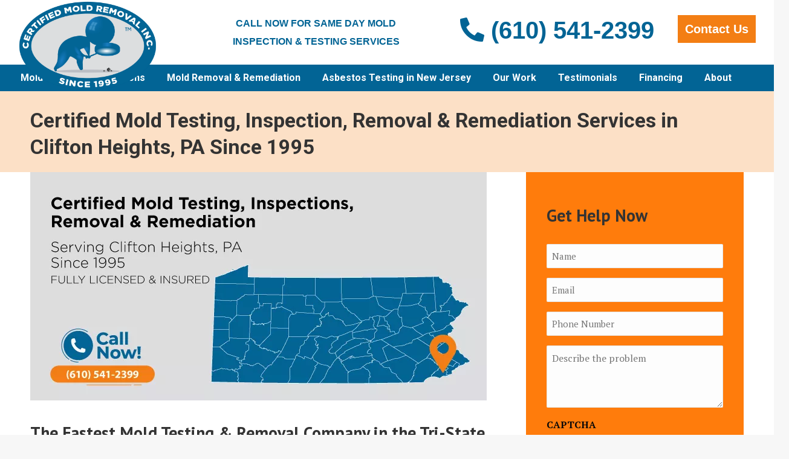

--- FILE ---
content_type: text/html; charset=UTF-8
request_url: https://certifiedmoldremoval.com/pennsylvania/mold-testing-specialists-clifton-heights-pa/
body_size: 30167
content:
<!DOCTYPE html>
<!--[if !(IE 6) | !(IE 7) | !(IE 8)  ]><!-->
<html lang="en" class="no-js">
<!--<![endif]-->
<head>
	<meta charset="UTF-8" />
<script type="text/javascript">
/* <![CDATA[ */
 var gform;gform||(document.addEventListener("gform_main_scripts_loaded",function(){gform.scriptsLoaded=!0}),window.addEventListener("DOMContentLoaded",function(){gform.domLoaded=!0}),gform={domLoaded:!1,scriptsLoaded:!1,initializeOnLoaded:function(o){gform.domLoaded&&gform.scriptsLoaded?o():!gform.domLoaded&&gform.scriptsLoaded?window.addEventListener("DOMContentLoaded",o):document.addEventListener("gform_main_scripts_loaded",o)},hooks:{action:{},filter:{}},addAction:function(o,n,r,t){gform.addHook("action",o,n,r,t)},addFilter:function(o,n,r,t){gform.addHook("filter",o,n,r,t)},doAction:function(o){gform.doHook("action",o,arguments)},applyFilters:function(o){return gform.doHook("filter",o,arguments)},removeAction:function(o,n){gform.removeHook("action",o,n)},removeFilter:function(o,n,r){gform.removeHook("filter",o,n,r)},addHook:function(o,n,r,t,i){null==gform.hooks[o][n]&&(gform.hooks[o][n]=[]);var e=gform.hooks[o][n];null==i&&(i=n+"_"+e.length),gform.hooks[o][n].push({tag:i,callable:r,priority:t=null==t?10:t})},doHook:function(n,o,r){var t;if(r=Array.prototype.slice.call(r,1),null!=gform.hooks[n][o]&&((o=gform.hooks[n][o]).sort(function(o,n){return o.priority-n.priority}),o.forEach(function(o){"function"!=typeof(t=o.callable)&&(t=window[t]),"action"==n?t.apply(null,r):r[0]=t.apply(null,r)})),"filter"==n)return r[0]},removeHook:function(o,n,t,i){var r;null!=gform.hooks[o][n]&&(r=(r=gform.hooks[o][n]).filter(function(o,n,r){return!!(null!=i&&i!=o.tag||null!=t&&t!=o.priority)}),gform.hooks[o][n]=r)}}); 
/* ]]> */
</script>

		<meta name="viewport" content="width=device-width, initial-scale=1, maximum-scale=1, user-scalable=0">
		<meta name="theme-color" content="#f37e14"/>	<link rel="profile" href="https://gmpg.org/xfn/11" />
	<link rel="canonical" href="https://certifiedmoldremoval.com/pennsylvania/mold-testing-specialists-clifton-heights-pa/" />

	        <script type="text/javascript">
            if (/Android|webOS|iPhone|iPad|iPod|BlackBerry|IEMobile|Opera Mini/i.test(navigator.userAgent)) {
                var originalAddEventListener = EventTarget.prototype.addEventListener,
                    oldWidth = window.innerWidth;

                EventTarget.prototype.addEventListener = function (eventName, eventHandler, useCapture) {
                    if (eventName === "resize") {
                        originalAddEventListener.call(this, eventName, function (event) {
                            if (oldWidth === window.innerWidth) {
                                return;
                            }
                            oldWidth = window.innerWidth;
                            if (eventHandler.handleEvent) {
                                eventHandler.handleEvent.call(this, event);
                            }
                            else {
                                eventHandler.call(this, event);
                            };
                        }, useCapture);
                    }
                    else {
                        originalAddEventListener.call(this, eventName, eventHandler, useCapture);
                    };
                };
            };
        </script>
		<meta name='robots' content='index, follow, max-image-preview:large, max-snippet:-1, max-video-preview:-1' />

	<!-- This site is optimized with the Yoast SEO plugin v26.8 - https://yoast.com/product/yoast-seo-wordpress/ -->
	<title>Mold Removal &amp; Remediation Clifton Heights, PA | Mold Inspection &amp; Testing</title>
	<meta name="description" content="For professional mold removal and remediation in Clifton Heights, PA, trust our licensed local experts. We provide accurate mold inspection and testing services. Contact us now." />
	<link rel="canonical" href="https://certifiedmoldremoval.com/pennsylvania/mold-testing-specialists-clifton-heights-pa/" />
	<meta property="og:locale" content="en_US" />
	<meta property="og:type" content="article" />
	<meta property="og:title" content="Mold Removal &amp; Remediation Clifton Heights, PA | Mold Inspection &amp; Testing" />
	<meta property="og:description" content="For professional mold removal and remediation in Clifton Heights, PA, trust our licensed local experts. We provide accurate mold inspection and testing services. Contact us now." />
	<meta property="og:url" content="https://certifiedmoldremoval.com/pennsylvania/mold-testing-specialists-clifton-heights-pa/" />
	<meta property="og:site_name" content="Certified Mold Removal" />
	<meta property="article:publisher" content="https://www.facebook.com/Certified-Mold-Removal-Inc-105031305692925" />
	<meta property="article:modified_time" content="2025-12-02T12:44:01+00:00" />
	<meta property="og:image" content="https://certifiedmoldremoval.com/wp-content/uploads/2022/10/clifton-heights-pennsylvania-mold-testing-inspection-removal-remediation-pa.jpg" />
	<meta property="og:image:width" content="755" />
	<meta property="og:image:height" content="378" />
	<meta property="og:image:type" content="image/jpeg" />
	<meta name="twitter:card" content="summary_large_image" />
	<meta name="twitter:site" content="@certmoldremoval" />
	<meta name="twitter:label1" content="Est. reading time" />
	<meta name="twitter:data1" content="1 minute" />
	<!-- / Yoast SEO plugin. -->


<link rel='dns-prefetch' href='//fonts.googleapis.com' />
<link rel="alternate" type="application/rss+xml" title="Certified Mold Removal &raquo; Feed" href="https://certifiedmoldremoval.com/feed/" />
<link rel="alternate" type="application/rss+xml" title="Certified Mold Removal &raquo; Comments Feed" href="https://certifiedmoldremoval.com/comments/feed/" />
<link rel="alternate" title="oEmbed (JSON)" type="application/json+oembed" href="https://certifiedmoldremoval.com/wp-json/oembed/1.0/embed?url=https%3A%2F%2Fcertifiedmoldremoval.com%2Fpennsylvania%2Fmold-testing-specialists-clifton-heights-pa%2F" />
<link rel="alternate" title="oEmbed (XML)" type="text/xml+oembed" href="https://certifiedmoldremoval.com/wp-json/oembed/1.0/embed?url=https%3A%2F%2Fcertifiedmoldremoval.com%2Fpennsylvania%2Fmold-testing-specialists-clifton-heights-pa%2F&#038;format=xml" />
		<style>
			.lazyload,
			.lazyloading {
				max-width: 100%;
			}
		</style>
		<style id='wp-img-auto-sizes-contain-inline-css' type='text/css'>
img:is([sizes=auto i],[sizes^="auto," i]){contain-intrinsic-size:3000px 1500px}
/*# sourceURL=wp-img-auto-sizes-contain-inline-css */
</style>
<style id='wp-emoji-styles-inline-css' type='text/css'>

	img.wp-smiley, img.emoji {
		display: inline !important;
		border: none !important;
		box-shadow: none !important;
		height: 1em !important;
		width: 1em !important;
		margin: 0 0.07em !important;
		vertical-align: -0.1em !important;
		background: none !important;
		padding: 0 !important;
	}
/*# sourceURL=wp-emoji-styles-inline-css */
</style>
<style id='wp-block-library-inline-css' type='text/css'>
:root{--wp-block-synced-color:#7a00df;--wp-block-synced-color--rgb:122,0,223;--wp-bound-block-color:var(--wp-block-synced-color);--wp-editor-canvas-background:#ddd;--wp-admin-theme-color:#007cba;--wp-admin-theme-color--rgb:0,124,186;--wp-admin-theme-color-darker-10:#006ba1;--wp-admin-theme-color-darker-10--rgb:0,107,160.5;--wp-admin-theme-color-darker-20:#005a87;--wp-admin-theme-color-darker-20--rgb:0,90,135;--wp-admin-border-width-focus:2px}@media (min-resolution:192dpi){:root{--wp-admin-border-width-focus:1.5px}}.wp-element-button{cursor:pointer}:root .has-very-light-gray-background-color{background-color:#eee}:root .has-very-dark-gray-background-color{background-color:#313131}:root .has-very-light-gray-color{color:#eee}:root .has-very-dark-gray-color{color:#313131}:root .has-vivid-green-cyan-to-vivid-cyan-blue-gradient-background{background:linear-gradient(135deg,#00d084,#0693e3)}:root .has-purple-crush-gradient-background{background:linear-gradient(135deg,#34e2e4,#4721fb 50%,#ab1dfe)}:root .has-hazy-dawn-gradient-background{background:linear-gradient(135deg,#faaca8,#dad0ec)}:root .has-subdued-olive-gradient-background{background:linear-gradient(135deg,#fafae1,#67a671)}:root .has-atomic-cream-gradient-background{background:linear-gradient(135deg,#fdd79a,#004a59)}:root .has-nightshade-gradient-background{background:linear-gradient(135deg,#330968,#31cdcf)}:root .has-midnight-gradient-background{background:linear-gradient(135deg,#020381,#2874fc)}:root{--wp--preset--font-size--normal:16px;--wp--preset--font-size--huge:42px}.has-regular-font-size{font-size:1em}.has-larger-font-size{font-size:2.625em}.has-normal-font-size{font-size:var(--wp--preset--font-size--normal)}.has-huge-font-size{font-size:var(--wp--preset--font-size--huge)}.has-text-align-center{text-align:center}.has-text-align-left{text-align:left}.has-text-align-right{text-align:right}.has-fit-text{white-space:nowrap!important}#end-resizable-editor-section{display:none}.aligncenter{clear:both}.items-justified-left{justify-content:flex-start}.items-justified-center{justify-content:center}.items-justified-right{justify-content:flex-end}.items-justified-space-between{justify-content:space-between}.screen-reader-text{border:0;clip-path:inset(50%);height:1px;margin:-1px;overflow:hidden;padding:0;position:absolute;width:1px;word-wrap:normal!important}.screen-reader-text:focus{background-color:#ddd;clip-path:none;color:#444;display:block;font-size:1em;height:auto;left:5px;line-height:normal;padding:15px 23px 14px;text-decoration:none;top:5px;width:auto;z-index:100000}html :where(.has-border-color){border-style:solid}html :where([style*=border-top-color]){border-top-style:solid}html :where([style*=border-right-color]){border-right-style:solid}html :where([style*=border-bottom-color]){border-bottom-style:solid}html :where([style*=border-left-color]){border-left-style:solid}html :where([style*=border-width]){border-style:solid}html :where([style*=border-top-width]){border-top-style:solid}html :where([style*=border-right-width]){border-right-style:solid}html :where([style*=border-bottom-width]){border-bottom-style:solid}html :where([style*=border-left-width]){border-left-style:solid}html :where(img[class*=wp-image-]){height:auto;max-width:100%}:where(figure){margin:0 0 1em}html :where(.is-position-sticky){--wp-admin--admin-bar--position-offset:var(--wp-admin--admin-bar--height,0px)}@media screen and (max-width:600px){html :where(.is-position-sticky){--wp-admin--admin-bar--position-offset:0px}}

/*# sourceURL=wp-block-library-inline-css */
</style><style id='wp-block-media-text-inline-css' type='text/css'>
.wp-block-media-text{box-sizing:border-box;
  /*!rtl:begin:ignore*/direction:ltr;
  /*!rtl:end:ignore*/display:grid;grid-template-columns:50% 1fr;grid-template-rows:auto}.wp-block-media-text.has-media-on-the-right{grid-template-columns:1fr 50%}.wp-block-media-text.is-vertically-aligned-top>.wp-block-media-text__content,.wp-block-media-text.is-vertically-aligned-top>.wp-block-media-text__media{align-self:start}.wp-block-media-text.is-vertically-aligned-center>.wp-block-media-text__content,.wp-block-media-text.is-vertically-aligned-center>.wp-block-media-text__media,.wp-block-media-text>.wp-block-media-text__content,.wp-block-media-text>.wp-block-media-text__media{align-self:center}.wp-block-media-text.is-vertically-aligned-bottom>.wp-block-media-text__content,.wp-block-media-text.is-vertically-aligned-bottom>.wp-block-media-text__media{align-self:end}.wp-block-media-text>.wp-block-media-text__media{
  /*!rtl:begin:ignore*/grid-column:1;grid-row:1;
  /*!rtl:end:ignore*/margin:0}.wp-block-media-text>.wp-block-media-text__content{direction:ltr;
  /*!rtl:begin:ignore*/grid-column:2;grid-row:1;
  /*!rtl:end:ignore*/padding:0 8%;word-break:break-word}.wp-block-media-text.has-media-on-the-right>.wp-block-media-text__media{
  /*!rtl:begin:ignore*/grid-column:2;grid-row:1
  /*!rtl:end:ignore*/}.wp-block-media-text.has-media-on-the-right>.wp-block-media-text__content{
  /*!rtl:begin:ignore*/grid-column:1;grid-row:1
  /*!rtl:end:ignore*/}.wp-block-media-text__media a{display:block}.wp-block-media-text__media img,.wp-block-media-text__media video{height:auto;max-width:unset;vertical-align:middle;width:100%}.wp-block-media-text.is-image-fill>.wp-block-media-text__media{background-size:cover;height:100%;min-height:250px}.wp-block-media-text.is-image-fill>.wp-block-media-text__media>a{display:block;height:100%}.wp-block-media-text.is-image-fill>.wp-block-media-text__media img{height:1px;margin:-1px;overflow:hidden;padding:0;position:absolute;width:1px;clip:rect(0,0,0,0);border:0}.wp-block-media-text.is-image-fill-element>.wp-block-media-text__media{height:100%;min-height:250px}.wp-block-media-text.is-image-fill-element>.wp-block-media-text__media>a{display:block;height:100%}.wp-block-media-text.is-image-fill-element>.wp-block-media-text__media img{height:100%;object-fit:cover;width:100%}@media (max-width:600px){.wp-block-media-text.is-stacked-on-mobile{grid-template-columns:100%!important}.wp-block-media-text.is-stacked-on-mobile>.wp-block-media-text__media{grid-column:1;grid-row:1}.wp-block-media-text.is-stacked-on-mobile>.wp-block-media-text__content{grid-column:1;grid-row:2}}
/*# sourceURL=https://certifiedmoldremoval.com/wp-includes/blocks/media-text/style.min.css */
</style>
<style id='wp-block-paragraph-inline-css' type='text/css'>
.is-small-text{font-size:.875em}.is-regular-text{font-size:1em}.is-large-text{font-size:2.25em}.is-larger-text{font-size:3em}.has-drop-cap:not(:focus):first-letter{float:left;font-size:8.4em;font-style:normal;font-weight:100;line-height:.68;margin:.05em .1em 0 0;text-transform:uppercase}body.rtl .has-drop-cap:not(:focus):first-letter{float:none;margin-left:.1em}p.has-drop-cap.has-background{overflow:hidden}:root :where(p.has-background){padding:1.25em 2.375em}:where(p.has-text-color:not(.has-link-color)) a{color:inherit}p.has-text-align-left[style*="writing-mode:vertical-lr"],p.has-text-align-right[style*="writing-mode:vertical-rl"]{rotate:180deg}
/*# sourceURL=https://certifiedmoldremoval.com/wp-includes/blocks/paragraph/style.min.css */
</style>
<style id='global-styles-inline-css' type='text/css'>
:root{--wp--preset--aspect-ratio--square: 1;--wp--preset--aspect-ratio--4-3: 4/3;--wp--preset--aspect-ratio--3-4: 3/4;--wp--preset--aspect-ratio--3-2: 3/2;--wp--preset--aspect-ratio--2-3: 2/3;--wp--preset--aspect-ratio--16-9: 16/9;--wp--preset--aspect-ratio--9-16: 9/16;--wp--preset--color--black: #000000;--wp--preset--color--cyan-bluish-gray: #abb8c3;--wp--preset--color--white: #FFF;--wp--preset--color--pale-pink: #f78da7;--wp--preset--color--vivid-red: #cf2e2e;--wp--preset--color--luminous-vivid-orange: #ff6900;--wp--preset--color--luminous-vivid-amber: #fcb900;--wp--preset--color--light-green-cyan: #7bdcb5;--wp--preset--color--vivid-green-cyan: #00d084;--wp--preset--color--pale-cyan-blue: #8ed1fc;--wp--preset--color--vivid-cyan-blue: #0693e3;--wp--preset--color--vivid-purple: #9b51e0;--wp--preset--color--accent: #f37e14;--wp--preset--color--dark-gray: #111;--wp--preset--color--light-gray: #767676;--wp--preset--gradient--vivid-cyan-blue-to-vivid-purple: linear-gradient(135deg,rgb(6,147,227) 0%,rgb(155,81,224) 100%);--wp--preset--gradient--light-green-cyan-to-vivid-green-cyan: linear-gradient(135deg,rgb(122,220,180) 0%,rgb(0,208,130) 100%);--wp--preset--gradient--luminous-vivid-amber-to-luminous-vivid-orange: linear-gradient(135deg,rgb(252,185,0) 0%,rgb(255,105,0) 100%);--wp--preset--gradient--luminous-vivid-orange-to-vivid-red: linear-gradient(135deg,rgb(255,105,0) 0%,rgb(207,46,46) 100%);--wp--preset--gradient--very-light-gray-to-cyan-bluish-gray: linear-gradient(135deg,rgb(238,238,238) 0%,rgb(169,184,195) 100%);--wp--preset--gradient--cool-to-warm-spectrum: linear-gradient(135deg,rgb(74,234,220) 0%,rgb(151,120,209) 20%,rgb(207,42,186) 40%,rgb(238,44,130) 60%,rgb(251,105,98) 80%,rgb(254,248,76) 100%);--wp--preset--gradient--blush-light-purple: linear-gradient(135deg,rgb(255,206,236) 0%,rgb(152,150,240) 100%);--wp--preset--gradient--blush-bordeaux: linear-gradient(135deg,rgb(254,205,165) 0%,rgb(254,45,45) 50%,rgb(107,0,62) 100%);--wp--preset--gradient--luminous-dusk: linear-gradient(135deg,rgb(255,203,112) 0%,rgb(199,81,192) 50%,rgb(65,88,208) 100%);--wp--preset--gradient--pale-ocean: linear-gradient(135deg,rgb(255,245,203) 0%,rgb(182,227,212) 50%,rgb(51,167,181) 100%);--wp--preset--gradient--electric-grass: linear-gradient(135deg,rgb(202,248,128) 0%,rgb(113,206,126) 100%);--wp--preset--gradient--midnight: linear-gradient(135deg,rgb(2,3,129) 0%,rgb(40,116,252) 100%);--wp--preset--font-size--small: 13px;--wp--preset--font-size--medium: 20px;--wp--preset--font-size--large: 36px;--wp--preset--font-size--x-large: 42px;--wp--preset--spacing--20: 0.44rem;--wp--preset--spacing--30: 0.67rem;--wp--preset--spacing--40: 1rem;--wp--preset--spacing--50: 1.5rem;--wp--preset--spacing--60: 2.25rem;--wp--preset--spacing--70: 3.38rem;--wp--preset--spacing--80: 5.06rem;--wp--preset--shadow--natural: 6px 6px 9px rgba(0, 0, 0, 0.2);--wp--preset--shadow--deep: 12px 12px 50px rgba(0, 0, 0, 0.4);--wp--preset--shadow--sharp: 6px 6px 0px rgba(0, 0, 0, 0.2);--wp--preset--shadow--outlined: 6px 6px 0px -3px rgb(255, 255, 255), 6px 6px rgb(0, 0, 0);--wp--preset--shadow--crisp: 6px 6px 0px rgb(0, 0, 0);}:where(.is-layout-flex){gap: 0.5em;}:where(.is-layout-grid){gap: 0.5em;}body .is-layout-flex{display: flex;}.is-layout-flex{flex-wrap: wrap;align-items: center;}.is-layout-flex > :is(*, div){margin: 0;}body .is-layout-grid{display: grid;}.is-layout-grid > :is(*, div){margin: 0;}:where(.wp-block-columns.is-layout-flex){gap: 2em;}:where(.wp-block-columns.is-layout-grid){gap: 2em;}:where(.wp-block-post-template.is-layout-flex){gap: 1.25em;}:where(.wp-block-post-template.is-layout-grid){gap: 1.25em;}.has-black-color{color: var(--wp--preset--color--black) !important;}.has-cyan-bluish-gray-color{color: var(--wp--preset--color--cyan-bluish-gray) !important;}.has-white-color{color: var(--wp--preset--color--white) !important;}.has-pale-pink-color{color: var(--wp--preset--color--pale-pink) !important;}.has-vivid-red-color{color: var(--wp--preset--color--vivid-red) !important;}.has-luminous-vivid-orange-color{color: var(--wp--preset--color--luminous-vivid-orange) !important;}.has-luminous-vivid-amber-color{color: var(--wp--preset--color--luminous-vivid-amber) !important;}.has-light-green-cyan-color{color: var(--wp--preset--color--light-green-cyan) !important;}.has-vivid-green-cyan-color{color: var(--wp--preset--color--vivid-green-cyan) !important;}.has-pale-cyan-blue-color{color: var(--wp--preset--color--pale-cyan-blue) !important;}.has-vivid-cyan-blue-color{color: var(--wp--preset--color--vivid-cyan-blue) !important;}.has-vivid-purple-color{color: var(--wp--preset--color--vivid-purple) !important;}.has-black-background-color{background-color: var(--wp--preset--color--black) !important;}.has-cyan-bluish-gray-background-color{background-color: var(--wp--preset--color--cyan-bluish-gray) !important;}.has-white-background-color{background-color: var(--wp--preset--color--white) !important;}.has-pale-pink-background-color{background-color: var(--wp--preset--color--pale-pink) !important;}.has-vivid-red-background-color{background-color: var(--wp--preset--color--vivid-red) !important;}.has-luminous-vivid-orange-background-color{background-color: var(--wp--preset--color--luminous-vivid-orange) !important;}.has-luminous-vivid-amber-background-color{background-color: var(--wp--preset--color--luminous-vivid-amber) !important;}.has-light-green-cyan-background-color{background-color: var(--wp--preset--color--light-green-cyan) !important;}.has-vivid-green-cyan-background-color{background-color: var(--wp--preset--color--vivid-green-cyan) !important;}.has-pale-cyan-blue-background-color{background-color: var(--wp--preset--color--pale-cyan-blue) !important;}.has-vivid-cyan-blue-background-color{background-color: var(--wp--preset--color--vivid-cyan-blue) !important;}.has-vivid-purple-background-color{background-color: var(--wp--preset--color--vivid-purple) !important;}.has-black-border-color{border-color: var(--wp--preset--color--black) !important;}.has-cyan-bluish-gray-border-color{border-color: var(--wp--preset--color--cyan-bluish-gray) !important;}.has-white-border-color{border-color: var(--wp--preset--color--white) !important;}.has-pale-pink-border-color{border-color: var(--wp--preset--color--pale-pink) !important;}.has-vivid-red-border-color{border-color: var(--wp--preset--color--vivid-red) !important;}.has-luminous-vivid-orange-border-color{border-color: var(--wp--preset--color--luminous-vivid-orange) !important;}.has-luminous-vivid-amber-border-color{border-color: var(--wp--preset--color--luminous-vivid-amber) !important;}.has-light-green-cyan-border-color{border-color: var(--wp--preset--color--light-green-cyan) !important;}.has-vivid-green-cyan-border-color{border-color: var(--wp--preset--color--vivid-green-cyan) !important;}.has-pale-cyan-blue-border-color{border-color: var(--wp--preset--color--pale-cyan-blue) !important;}.has-vivid-cyan-blue-border-color{border-color: var(--wp--preset--color--vivid-cyan-blue) !important;}.has-vivid-purple-border-color{border-color: var(--wp--preset--color--vivid-purple) !important;}.has-vivid-cyan-blue-to-vivid-purple-gradient-background{background: var(--wp--preset--gradient--vivid-cyan-blue-to-vivid-purple) !important;}.has-light-green-cyan-to-vivid-green-cyan-gradient-background{background: var(--wp--preset--gradient--light-green-cyan-to-vivid-green-cyan) !important;}.has-luminous-vivid-amber-to-luminous-vivid-orange-gradient-background{background: var(--wp--preset--gradient--luminous-vivid-amber-to-luminous-vivid-orange) !important;}.has-luminous-vivid-orange-to-vivid-red-gradient-background{background: var(--wp--preset--gradient--luminous-vivid-orange-to-vivid-red) !important;}.has-very-light-gray-to-cyan-bluish-gray-gradient-background{background: var(--wp--preset--gradient--very-light-gray-to-cyan-bluish-gray) !important;}.has-cool-to-warm-spectrum-gradient-background{background: var(--wp--preset--gradient--cool-to-warm-spectrum) !important;}.has-blush-light-purple-gradient-background{background: var(--wp--preset--gradient--blush-light-purple) !important;}.has-blush-bordeaux-gradient-background{background: var(--wp--preset--gradient--blush-bordeaux) !important;}.has-luminous-dusk-gradient-background{background: var(--wp--preset--gradient--luminous-dusk) !important;}.has-pale-ocean-gradient-background{background: var(--wp--preset--gradient--pale-ocean) !important;}.has-electric-grass-gradient-background{background: var(--wp--preset--gradient--electric-grass) !important;}.has-midnight-gradient-background{background: var(--wp--preset--gradient--midnight) !important;}.has-small-font-size{font-size: var(--wp--preset--font-size--small) !important;}.has-medium-font-size{font-size: var(--wp--preset--font-size--medium) !important;}.has-large-font-size{font-size: var(--wp--preset--font-size--large) !important;}.has-x-large-font-size{font-size: var(--wp--preset--font-size--x-large) !important;}
/*# sourceURL=global-styles-inline-css */
</style>

<style id='classic-theme-styles-inline-css' type='text/css'>
/*! This file is auto-generated */
.wp-block-button__link{color:#fff;background-color:#32373c;border-radius:9999px;box-shadow:none;text-decoration:none;padding:calc(.667em + 2px) calc(1.333em + 2px);font-size:1.125em}.wp-block-file__button{background:#32373c;color:#fff;text-decoration:none}
/*# sourceURL=/wp-includes/css/classic-themes.min.css */
</style>
<link rel='stylesheet' id='sp-lc-swiper-css' href='https://certifiedmoldremoval.com/wp-content/plugins/logo-carousel-free/public/assets/css/swiper-bundle.min.css?ver=3.6.10' type='text/css' media='all' />
<link rel='stylesheet' id='sp-lc-font-awesome-css' href='https://certifiedmoldremoval.com/wp-content/plugins/logo-carousel-free/public/assets/css/font-awesome.min.css?ver=3.6.10' type='text/css' media='all' />
<link rel='stylesheet' id='sp-lc-style-css' href='https://certifiedmoldremoval.com/wp-content/plugins/logo-carousel-free/public/assets/css/style.min.css?ver=3.6.10' type='text/css' media='all' />
<style id='sp-lc-style-inline-css' type='text/css'>
div#logo-carousel-free-3354.logo-carousel-free .sp-lc-logo{border: 1px solid #dddddd;border-radius: 0px;overflow: hidden;}div#logo-carousel-free-3354.logo-carousel-free .sp-lc-logo:hover{border-color: #16a08b;}#logo-carousel-free-3354.sp-lc-container .sp-lc-pagination .swiper-pagination-bullet {background-color: #dddddd;margin: 0 4px;}#logo-carousel-free-3354.sp-lc-container .sp-lc-pagination .swiper-pagination-bullet.swiper-pagination-bullet-active{background-color: #16a08b; }#logo-carousel-free-3354.sp-lc-container .sp-logo-carousel {padding-top: 46px;}#logo-carousel-free-3354.sp-lc-container .sp-lc-button-prev,#logo-carousel-free-3354.sp-lc-container .sp-lc-button-next {color: #aaaaaa;background: transparent;border: 1px solid #aaaaaa;line-height: 28px;}#logo-carousel-free-3354.sp-lc-container .sp-lc-button-prev:hover,#logo-carousel-free-3354.sp-lc-container .sp-lc-button-next:hover{background-color: #16a08b;color: #ffffff;border-color: #16a08b;}@media only screen and (max-width: 576px) {} .logo-carousel-free-area#logo-carousel-free-3354{position: relative;}#lcp-preloader-3354{position: absolute;left: 0;top: 0;height: 100%;width: 100%;text-align: center;display: flex;align-items: center;justify-content: center;background: #fff;z-index: 9999;} .logo-carousel-free-area#logo-carousel-free-3354 .sp-logo-carousel-section-title{margin-bottom: 30px;}#logo-carousel-free-3354 .sp-lc-grid-container { justify-content: left; align-items: center; } #logo-carousel-free-3354 .swiper-wrapper .swiper-slide { align-self: center; }#logo-carousel-free-3354 .sp-lc-grid-container {margin-left: -6px;margin-right: -6px;width: calc( 100% + 12px);}#logo-carousel-free-3354 .sp-lc-grid-container [class*="lc-col"] {padding-left: 6px;padding-right: 6px;padding-bottom: 12px;}@media screen and (min-width: 1200px ){.logo-carousel-free-area#logo-carousel-free-3354 .sp-logo-carousel:not([class*="-initialized"]) > .swiper-wrapper {display: flex;width: calc( 100% + 12px );}.logo-carousel-free-area#logo-carousel-free-3354 .sp-logo-carousel:not([class*="-initialized"]) > .swiper-wrapper > .swiper-slide {width: 100%;padding-right: 12px;}}
/*# sourceURL=sp-lc-style-inline-css */
</style>
<link rel='stylesheet' id='the7-font-css' href='https://certifiedmoldremoval.com/wp-content/themes/dt-the7/fonts/icomoon-the7-font/icomoon-the7-font.min.css?ver=11.0.0' type='text/css' media='all' />
<link rel='stylesheet' id='the7-awesome-fonts-css' href='https://certifiedmoldremoval.com/wp-content/themes/dt-the7/fonts/FontAwesome/css/all.min.css?ver=11.0.0' type='text/css' media='all' />
<link rel='stylesheet' id='js_composer_front-css' href='//certifiedmoldremoval.com/wp-content/uploads/js_composer/js_composer_front_custom.css?ver=5659070ad14c28c3d1a51c1992535e55.0' type='text/css' media='all' />
<link rel='stylesheet' id='dt-web-fonts-css' href='https://fonts.googleapis.com/css?family=Roboto:400,500,600,700%7CPT+Serif:400,600,700,normal%7CPT+Sans:400,600,700%7COpen+Sans:400,600,700' type='text/css' media='all' />
<link rel='stylesheet' id='dt-main-css' href='https://certifiedmoldremoval.com/wp-content/themes/dt-the7/css/main.min.css?ver=11.0.0' type='text/css' media='all' />
<link rel='stylesheet' id='the7-custom-scrollbar-css' href='https://certifiedmoldremoval.com/wp-content/themes/dt-the7/lib/custom-scrollbar/custom-scrollbar.min.css?ver=11.0.0' type='text/css' media='all' />
<link rel='stylesheet' id='the7-wpbakery-css' href='https://certifiedmoldremoval.com/wp-content/themes/dt-the7/css/wpbakery.min.css?ver=11.0.0' type='text/css' media='all' />
<link rel='stylesheet' id='the7-core-css' href='https://certifiedmoldremoval.com/wp-content/plugins/dt-the7-core/assets/css/post-type.min.css?ver=2.7.0' type='text/css' media='all' />
<link rel='stylesheet' id='the7-css-vars-css' href='https://certifiedmoldremoval.com/wp-content/uploads/the7-css/css-vars.css?ver=4eb5bdf92144' type='text/css' media='all' />
<link rel='stylesheet' id='dt-custom-css' href='https://certifiedmoldremoval.com/wp-content/uploads/the7-css/custom.css?ver=4eb5bdf92144' type='text/css' media='all' />
<link rel='stylesheet' id='dt-media-css' href='https://certifiedmoldremoval.com/wp-content/uploads/the7-css/media.css?ver=4eb5bdf92144' type='text/css' media='all' />
<link rel='stylesheet' id='the7-mega-menu-css' href='https://certifiedmoldremoval.com/wp-content/uploads/the7-css/mega-menu.css?ver=4eb5bdf92144' type='text/css' media='all' />
<link rel='stylesheet' id='the7-elements-albums-portfolio-css' href='https://certifiedmoldremoval.com/wp-content/uploads/the7-css/the7-elements-albums-portfolio.css?ver=4eb5bdf92144' type='text/css' media='all' />
<link rel='stylesheet' id='the7-elements-css' href='https://certifiedmoldremoval.com/wp-content/uploads/the7-css/post-type-dynamic.css?ver=4eb5bdf92144' type='text/css' media='all' />
<link rel='stylesheet' id='style-css' href='https://certifiedmoldremoval.com/wp-content/themes/dt-the7-child/style.css?ver=11.0.0' type='text/css' media='all' />
<link rel='stylesheet' id='ultimate-vc-addons-style-css' href='https://certifiedmoldremoval.com/wp-content/plugins/Ultimate_VC_Addons/assets/min-css/style.min.css?ver=3.19.12' type='text/css' media='all' />
<link rel='stylesheet' id='ultimate-vc-addons-headings-style-css' href='https://certifiedmoldremoval.com/wp-content/plugins/Ultimate_VC_Addons/assets/min-css/headings.min.css?ver=3.19.12' type='text/css' media='all' />
<script type="text/javascript" src="https://certifiedmoldremoval.com/wp-includes/js/jquery/jquery.min.js?ver=3.7.1" id="jquery-core-js"></script>
<script type="text/javascript" src="https://certifiedmoldremoval.com/wp-includes/js/jquery/jquery-migrate.min.js?ver=3.4.1" id="jquery-migrate-js"></script>
<script type="text/javascript" id="dt-above-fold-js-extra">
/* <![CDATA[ */
var dtLocal = {"themeUrl":"https://certifiedmoldremoval.com/wp-content/themes/dt-the7","passText":"To view this protected post, enter the password below:","moreButtonText":{"loading":"Loading...","loadMore":"Load more"},"postID":"2063","ajaxurl":"https://certifiedmoldremoval.com/wp-admin/admin-ajax.php","REST":{"baseUrl":"https://certifiedmoldremoval.com/wp-json/the7/v1","endpoints":{"sendMail":"/send-mail"}},"contactMessages":{"required":"One or more fields have an error. Please check and try again.","terms":"Please accept the privacy policy.","fillTheCaptchaError":"Please, fill the captcha."},"captchaSiteKey":"","ajaxNonce":"e1c3ad855f","pageData":"","themeSettings":{"smoothScroll":"off","lazyLoading":false,"accentColor":{"mode":"solid","color":"#f37e14"},"desktopHeader":{"height":132},"ToggleCaptionEnabled":"disabled","ToggleCaption":"Navigation","floatingHeader":{"showAfter":94,"showMenu":true,"height":133,"logo":{"showLogo":true,"html":"\u003Cimg class=\" preload-me\" src=\"https://certifiedmoldremoval.com/wp-content/uploads/2022/09/PNG-image.png\" srcset=\"https://certifiedmoldremoval.com/wp-content/uploads/2022/09/PNG-image.png 1521w, https://certifiedmoldremoval.com/wp-content/uploads/2022/09/PNG-image.png 1521w\" width=\"1521\" height=\"1000\"   sizes=\"1521px\" alt=\"Certified Mold Removal\" /\u003E","url":"https://certifiedmoldremoval.com/"}},"topLine":{"floatingTopLine":{"logo":{"showLogo":false,"html":""}}},"mobileHeader":{"firstSwitchPoint":992,"secondSwitchPoint":778,"firstSwitchPointHeight":60,"secondSwitchPointHeight":60,"mobileToggleCaptionEnabled":"disabled","mobileToggleCaption":"Menu"},"stickyMobileHeaderFirstSwitch":{"logo":{"html":"\u003Cimg class=\" preload-me\" src=\"https://certifiedmoldremoval.com/wp-content/uploads/2022/09/PNG-image.png\" srcset=\"https://certifiedmoldremoval.com/wp-content/uploads/2022/09/PNG-image.png 1521w, https://certifiedmoldremoval.com/wp-content/uploads/2022/09/PNG-image.png 1521w\" width=\"1521\" height=\"1000\"   sizes=\"1521px\" alt=\"Certified Mold Removal\" /\u003E"}},"stickyMobileHeaderSecondSwitch":{"logo":{"html":"\u003Cimg class=\" preload-me\" src=\"https://certifiedmoldremoval.com/wp-content/uploads/2022/09/PNG-image.png\" srcset=\"https://certifiedmoldremoval.com/wp-content/uploads/2022/09/PNG-image.png 1521w, https://certifiedmoldremoval.com/wp-content/uploads/2022/09/PNG-image.png 1521w\" width=\"1521\" height=\"1000\"   sizes=\"1521px\" alt=\"Certified Mold Removal\" /\u003E"}},"content":{"textColor":"#0a0909","headerColor":"#333333"},"sidebar":{"switchPoint":992},"boxedWidth":"1280px","stripes":{"stripe1":{"textColor":"#787d85","headerColor":"#3b3f4a"},"stripe2":{"textColor":"#8b9199","headerColor":"#ffffff"},"stripe3":{"textColor":"#ffffff","headerColor":"#ffffff"}}},"VCMobileScreenWidth":"778"};
var dtShare = {"shareButtonText":{"facebook":"Share on Facebook","twitter":"Tweet","pinterest":"Pin it","linkedin":"Share on Linkedin","whatsapp":"Share on Whatsapp"},"overlayOpacity":"85"};
//# sourceURL=dt-above-fold-js-extra
/* ]]> */
</script>
<script type="text/javascript" src="https://certifiedmoldremoval.com/wp-content/themes/dt-the7/js/above-the-fold.min.js?ver=11.0.0" id="dt-above-fold-js"></script>
<script type="text/javascript" src="https://certifiedmoldremoval.com/wp-content/plugins/Ultimate_VC_Addons/assets/min-js/ultimate-params.min.js?ver=3.19.12" id="ultimate-vc-addons-params-js"></script>
<script type="text/javascript" src="https://certifiedmoldremoval.com/wp-content/plugins/Ultimate_VC_Addons/assets/min-js/headings.min.js?ver=3.19.12" id="ultimate-vc-addons-headings-script-js"></script>
<link rel="https://api.w.org/" href="https://certifiedmoldremoval.com/wp-json/" /><link rel="EditURI" type="application/rsd+xml" title="RSD" href="https://certifiedmoldremoval.com/xmlrpc.php?rsd" />
<!-- Google tag (gtag.js) -->
<script async src="https://www.googletagmanager.com/gtag/js?id=G-B7L90YX6TH"></script>
<script>
  window.dataLayer = window.dataLayer || [];
  function gtag(){dataLayer.push(arguments);}
  gtag('js', new Date());

  gtag('config', 'G-B7L90YX6TH');
</script>

<!-- Google Tag Manager -->
<script>(function(w,d,s,l,i){w[l]=w[l]||[];w[l].push({'gtm.start':
new Date().getTime(),event:'gtm.js'});var f=d.getElementsByTagName(s)[0],
j=d.createElement(s),dl=l!='dataLayer'?'&l='+l:'';j.async=true;j.src=
'https://www.googletagmanager.com/gtm.js?id='+i+dl;f.parentNode.insertBefore(j,f);
})(window,document,'script','dataLayer','GTM-TKTF7J23');</script>
<!-- End Google Tag Manager -->

<meta name="google-site-verification" content="O8E1zsx77u265RrhiSqAmbLFFfKwcouJtM5WZMhTf6Y" />

<script>
    document.addEventListener('DOMContentLoaded', function () {
        var links = document.getElementsByTagName("a");
        var i;
        for (i = 0; i < links.length; i++) {
            if (location.hostname !== links[i].hostname) {
                links[i].rel = "nofollow"
            }
        }
    });
</script>

<script type="application/ld+json">
{
  "@context": "https://schema.org",
  "@type": "Organization",
  "name": "Certified Mold Removal Inc.",
  "alternateName": "certifiedmoldremoval",
  "url": "https://certifiedmoldremoval.com/",
  "logo": "https://certifiedmoldremoval.com/wp-content/uploads/2022/09/PNG-image.png",
  "sameAs": [
    "https://www.facebook.com/Certified-Mold-Removal-Inc-105031305692925",
    "https://twitter.com/certmoldremoval",
    "https://www.youtube.com/channel/UCojPuT5Ig94aNvceuN37ZPg",
    "https://www.instagram.com/certifiedmoldremovalinc/"
  ]
}
</script>

<script type="application/ld+json">
{
  "@context": "https://schema.org",
  "@type": "ImageObject",
  "author": "Certified Mold Removal Inc.",
  "contentLocation": "https://certifiedmoldremoval.com/wp-content/uploads/2022/09/PNG-image.png",
  "contentUrl": "https://certifiedmoldremoval.com/wp-content/uploads/2022/09/PNG-image.png",
  "description": "Since 1995, Certified Mold Removal Inc. has been providing the Tri-State Area with professional mold testing, inspection, removal & remediation services.",
  "name": "Certified Mold Removal Inc."
}
</script>
<meta name="geo.region" content="US-NJ" />
<meta name="geo.placename" content="Freehold" />
<meta name="geo.position" content="40.233614;-74.288616" />
<meta name="ICBM" content="40.233614, -74.288616" />

<meta name="msvalidate.01" content="6C26EA1EE22D18D7D624342B54231912" /><meta name="ti-site-data" content="[base64]" />		<script>
			document.documentElement.className = document.documentElement.className.replace('no-js', 'js');
		</script>
				<style>
			.no-js img.lazyload {
				display: none;
			}

			figure.wp-block-image img.lazyloading {
				min-width: 150px;
			}

			.lazyload,
			.lazyloading {
				--smush-placeholder-width: 100px;
				--smush-placeholder-aspect-ratio: 1/1;
				width: var(--smush-image-width, var(--smush-placeholder-width)) !important;
				aspect-ratio: var(--smush-image-aspect-ratio, var(--smush-placeholder-aspect-ratio)) !important;
			}

						.lazyload, .lazyloading {
				opacity: 0;
			}

			.lazyloaded {
				opacity: 1;
				transition: opacity 400ms;
				transition-delay: 0ms;
			}

					</style>
		<meta name="generator" content="Powered by WPBakery Page Builder - drag and drop page builder for WordPress."/>
<link rel="icon" href="https://certifiedmoldremoval.com/wp-content/uploads/2022/09/PNG-image.png" type="image/png" sizes="16x16"/><link rel="icon" href="https://certifiedmoldremoval.com/wp-content/uploads/2022/09/PNG-image.png" type="image/png" sizes="32x32"/>		<style type="text/css" id="wp-custom-css">
			.mini-widgets ul.phone-list {
    -moz-column-count: 3;
    column-count: 3;
    width: 100%;
    float: left;
}
 ul.phone-list {
    -webkit-column-count: 4;
    -moz-column-count: 4;
    column-count: 4;
    width: 100%;
    float: left;
	padding:8px 0;
}
ul.phone-list i {
    margin-right: 7px;
}
ul.phone-list a {
    text-decoration: none !important;
    font-size: 16px;
    line-height: 24px;
    font-weight: 600;
    color: #026495;
}
.branding img {
    max-width: 162px !important;
}
a.sticky-logo img {
    max-width: 104px !important;
}
.below-slider-testimony {
    width: 60%;
    margin: 0 auto;
    color: #fff;
    font-size: 20px;
}
.cta-phone-number ul.phone-list a {
    color: #fff;
    font-size: 20px;
    line-height: 40px;
}
.cta-phone-number li {
    list-style: none;
    margin: 0 auto;
    text-align: center;
}
.quick-request-form {
    background: #026495;
    padding: 26px 0;
}
#bottom-bar {
    font-size: var(--the7-text-small-font-size);
    line-height: var(--the7-text-small-line-height);
    color: #eeeeee;
    background: #026495;
}
.form-section h3 {
    /* margin-top: 20px !important; */
    margin-left: 25px !i;
    padding-top: 20px !important;
    padding-left: 14px !important;
}
.form-section .gform_body.gform-body {
    padding: 18px;
}
.form-section .vc_column-inner {
    
    background: #f37e14;
    
}
.form-section textarea#input_1_6 {
    height: 95px;
}
.form-section input#gform_submit_button_1 {
    background: #1c9501 !important;
    margin-left: 18px !important;
	color: #fff;
}
.branding img {
    max-width: 230px !important;
    position: absolute;
    z-index: 9;
    top: 0;
    
}
a.sticky-logo img {
    max-width: 213px !important;
    
}
.text-area.show-on-desktop.near-logo-first-switch.in-menu-second-switch.first p {
    max-width: 338px;
    width: 100%;
    font-size: 17px;
    font-weight: 900;
    line-height: 28px;
    color: #026495;
    font-family: roboto;
}.home-quote {
    width: 29px;
	  height:29px;
}
.left-quote.home-quote {
    margin-left: -31px;
}
.right-quote.home-quote {
    transform: rotate(180deg);
    margin-left: 10px;
}
input#gform_submit_button_1 {
    background: #ffffff !important;
    margin-left: 18px !important;
    color: #026495;
}
.home-certificate .fancy-media-wrap img {
    height: 236px;
}
.section-above-footer ul.phone-list {
    column-count: 3;
    text-align: left;
    padding-left: 0;
    margin-left: 0;
}
.section-above-footer ul.phone-list li {
    text-align: left;
}
.section-above-footer ul.phone-list li a {
    font-size: 17px;
    line-height: 43px;
}
.footer-top-section-info ul.contact-info, .footer-top-section-info ul.contact-info a {
    color: #ffff;
    margin-bottom: 26px !important;
    margin-left: 0px;
    text-decoration: none;
    font-size: 18px;
}
span.color-primary {
    font-weight: bold;
}

.twentytwenty-wrapper.twentytwenty-horizontal {
    border: 2px solid #026495;
    padding: 5px;
}
.classic-header.center .navigation {
    -ms-flex-pack: right;
    -ms-justify-content: right;
    justify-content: right;
}
.btn.request-quote a {
    background: #1c9501 !important;
    display: block;
    margin-top: 55px;
}a.cta-btn-head {
    background: #f37e14;
    color: #ffffff !important;
    padding: 3px;
    display: block;
    text-align: center;
}a.cta-btn-head:hover {
    background: #ef7200;
}ul.phone-list a:hover {
    color: #ef7200;
}.form-section input#gform_submit_button_1:hover {
    background: rgb(24 116 3) !important;
}.accent-border-color .uvc-headings-line {
    border-color: #1c9501 !important;
}
.hero-cta-inner p {
    color: #fff;
    font-size: 18px;
    line-height: 28px;
}.hero-cta-inner a {
    font-size: 25px;
    color: #1c9501;
    padding-top: 13px !important;
    display: block;
}
.uvc-main-heading h2 {
    border-bottom: 4px solid #1c9501;
    /* display: block; */
    /* float: left; */
    margin-bottom: 50px !important;
    display: inline-block;
    padding-bottom: 10px !important;
}
.dt-btn:not(.btn-light):not(.light-bg-btn):not(.outline-btn):not(.outline-bg-btn):not(.btn-custom-style):hover {
    background: #ef7200;
}
#footer a, #footer p, #footer {
    text-decoration: none;
    font-size: 16px;
    font-weight: 500;
    font-family: roboto;
}#footer a:hover{color:#1c9501;}
section#presscore-contact-info-widget-2, section#text-2 {
    font-weight: 500;
    font-family: 'Roboto';
    color: #333;
}section#presscore-contact-info-widget-4 {
    color: #727272;
}
section#presscore-contact-info-widget-4 b {
    color: #000;
}
.home-location-section p {
    color: #fff;
    font-size: 30px;
    font-weight: 500;
}
.home-location-section p a {
    font-size: 22px;
    color: #fff;
    /* line-height: 1px; */
}
aside#block-12 {
    display: none;
}
.mobile-phone-number{display:none;}
@media only screen 
  and (min-device-width: 768px) 
  and (max-device-width: 1024px) 
 {
img.mobile-logo.preload-me {
    width: 233px;
}
	 .main-nav > li > a {
    margin: 8px 7px 8px 6px;
    padding: 4px 4px 4px 4px;
}
	 a.sticky-mobile-logo-second-switch img {
    width: 200px;
}
}
@media only screen 
  and (min-device-width: 768px) 
  and (max-device-width: 1024px) 
{
	ul.phone-list a {
    text-decoration: none !important;
    font-size: 21px;
    line-height: 22px;
    font-weight: 600;
    color: #026495;
}
	ul.phone-list {
    -webkit-column-count: 5;
    -moz-column-count: 5;
    column-count: 2;
    width: 100%;
    float: left;
    padding: 8px 0;
}
	a.sticky-mobile-logo-first-switch img {
    width: 118px;
}.section-above-footer ul.phone-list {
    column-count: 2;
    
}
	.section-above-footer ul.phone-list li a {
    font-size: 14px;
    line-height: 43px;
}
	ul.phone-list {
    -webkit-column-count: 5;
    -moz-column-count: 5;
    column-count: 2;
    width: 100%;
    margin: 0;
    float: left;
    padding: 8px 0;
}
}
@media only screen 
  and (min-device-width: 320px) 
  and (max-device-width: 767px) 
 {
	 .mobile-phone-number{display:block;}
	 aside#block-12 {
    display: block;
}
img.mobile-logo.preload-me {
    width: 118px;
}
	a.sticky-mobile-logo-second-switch img {
    width: 110px;
}.section-above-footer ul.phone-list {
    column-count: 2;
   
}
	 .section-above-footer ul.phone-list li a {
    font-size: 14px;
    line-height: 43px;
}
	 ul.phone-list {
    -webkit-column-count: 5;
    -moz-column-count: 5;
    column-count: 2;
    width: 100%;
    margin: 0;
    float: left;
    padding: 8px 0;
}
	 .hero-cta-inner a {
    font-size: 25px;
    color: #1c9501;
    padding-top: 13px !important;
    display: block;
    margin-bottom: 25px !important;
}
}
.uvc-heading-spacer.line_only {
    display: none;
}
.page-id-308 input#gform_submit_button_1 {
    background: #f37e14 !important;
    color: #fff;
    margin: 0 !important;
}
.page-id-308 input#gform_submit_button_1:hover {
    background: #1B9502 !important;
    color: #fff;
    margin: 0 !important;
}
.sidebar-divider-vertical.sidebar-left .sidebar .sidebar-content {
    padding-right: 10px;
}
.sidebar .widget {
    background: #f3f3f2;
    padding: 20px !important;
    margin: 30px auto;
}
.wp-block-media-text.alignwide {
    display: block;
}
.wp-block-media-text .wp-block-media-text__content {
    padding: 20px 0;
}
p.gform_required_legend {
    display: none;
}
a.more-link {
    display: none !important;
}
input#gform_submit_button_2 {
    background: #ef7200 !important;
}
span.underline {
    border-bottom: 2px solid;
}
.widget_nav_menu .current-menu-item a {
    color: #f37e14 !important;
}
.inner-cat-location-page h3 {
    font-size: 16px !important;
    line-height: 20px !important;
}
.single-service_areas .sidebar .widget {
    margin-top: 0;
}
.footer-top-section.full-width-line {
    text-align: center;
    margin: auto;
    background: #026495;
    padding: 20px;
}
a.cta-btn-footer {
    background: #f37e14;
    padding: 10px;
    width: 25%;
    display: block;
    margin: 0 auto;
    color: #fff !important;
    font-size: 20px !important;
}
a.cta-btn-footer:hover {
    background: #f17403;
}
div#footer_cta_new1 a {
    font-size: 22px;
    color: #fff;
    padding: 20px;
    display: block;
}
div#header_service_page_number a {
    font-size: 40px;
    font-weight: 600;
    text-decoration: none;
    line-height: 100px;
}
.top-cta-text {
    font-size: 16px;
    font-weight: 600;
    color: #026495;
    /* width: 105%; */
	 text-align:center;
	 padding-left:20%;
}
aside#block-10 {
    background: #ff7c0c;
}
.hero-cta-inner a:hover {
    color: #ffffff;
}
.uvc-heading.ultimate-heading-10706335be17332ac h1:after {
    content: ". ";
    width: 266px;
    position: absolute;
    top: 129px;
    border-bottom: 7px solid;
    right: 224px;
}
.uvc-heading.ultimate-heading-97466335c11b62c00 h1:after {
    content: " ";
    position: absolute;
    border-bottom: 6px solid;
    color: #fff;
    width: 267px;
    top: 126px;
    right: 220px;
}
.accent-border-color.nw .uvc-heading-spacer.line_only {
    display: block;
    /* float: none; */
    position: last;
    /* width: 100% !important; */
    left: 43%;
    color: #fff !important;
}
.testimonial-name:after {
    content: url("https://certifiedmoldremoval.com/wp-content/uploads/2022/09/Golden-5-Star-Rating-PNG-1.png");
}
.single-service_areas input#gform_submit_button_1 {
    background: #1B9502 !important;
    color: #fff;
    margin-left: 3px !important;
}
.gform_wrapper.gravity-theme .gfield textarea.medium {
    height: 103px !important;
}
.service_areas-template-default #main {
    padding: 0px 0 0px 0;
}
.service-link-section {
    padding: 50px 0;
    background: #e7e7e7;
    margin: 30px auto;
}
.certificate-section-service {
    padding: 50px 0;
}
.service-link-section ul li a {
    text-decoration: none;
    font-size: 17px;
    font-weight: 600;
    line-height: 35px;
}
.field_6336ebb609786 a {
    color: #ff7c0c;
}
.field_6336ebb609786 a:hover {
    color: #026495;
}
.field_6336eae770afb, .field_6336ebf1d82ba, .field_6336ed1340645, .field_6336ed5d40647, .field_6336edaa40649 {
    font-size: 26px;
    font-weight: 600;
    line-height: 31px;
    padding: 30px 0;
}
.service-link-section ul li a:hover {
    color: #ff7c0c;
}
a.sticky-mobile-logo-second-switch img {
    width: 118px;
}
tooltip {
  visibility: collapse !important;
}
.contact-us-cta ul.phone-list li a {
    font-size: 15px;
}.contact-us-cta ul{padding-left:0; margin-left:0px;}
.page-title-breadcrumbs {
    display: none;
}
aside#block-12 {
    margin: 0 auto;
    width: 100%;
    text-align: center;
    background: #026495;
}
aside#block-12 ul li a {
    color: #fff;
    font-size: 14px;
    line-height: 28px;
}
div#header_service_page_number_mobile a {
    font-size: 22px;
    color: #fff;
    line-height: 56px;
    text-decoration: none;
    font-weight: 700;
    text-align: left;
}
.service_page_mobile_contact {
    float: right;
    text-align: right;
}
div#header_service_page_number_mobile {
    float: left;
    padding-left: 24px;
}
.service_page_mobile_contact {
    float: right;
    text-align: right;
    padding-right: 20px;
    margin-top: 6px;
}
.service_page_mobile_contact {
    display: none;
}
.single-service_areas .service_page_mobile_contact {
    display: block;
}a.author-link {
    display: none !important;
}
@media only screen 
  and (min-device-width: 320px) 
  and (max-device-width: 767px) 
 { div#header_service_page_number_mobile a {
	 font-size: 17px;}
span.underline {
    border-bottom: 0px solid;
}
	 .cta-phone-number ul.phone-list a {
    color: #fff;
    font-size: 14px;
    line-height: 40px;
}.single-service_areas #main .vc_section .vc_row {
    flex-direction: column-reverse;
    display: flex;
}
	 .dt-testimonials-shortcode.testimonials-masonry-shortcode-id-a9db0786b47202beac65f5c3663cee56.resize-by-browser-width .dt-css-grid {
    grid-template-columns: repeat(2,1fr);
    grid-template-rows: auto;
    grid-column-gap: 0px !important;
    grid-row-gap: 0px !important;
}
	 .uvc-heading .uvc-heading.ultimate-heading-8262636cc60073241 h2 {
    font-size: 26px;
    line-height: 26px;
    margin-bottom: 0 !important;
}
	 .single-service_areas .service_page_mobile_contact {
    display: none !important;
}
	 .single-service_areas p {
    text-align: left !important;
}
}.single-service_areas .cta-phone-number-footer {
    display: none;
}.dt-testimonials-shortcode.layout-5 .testimonial-vcard {
    /* -webkit-order: 1; */
    -ms-flex-order: 1;
    order: 0;
}
.ultimate-heading-8360636cbd0f6f9fe h2 {
    margin-bottom: 0px !important;
}
.uvc-heading.ultimate-heading-2473636cc410248e4 h2 {
    margin-bottom: 0px !important;
}
.dt-testimonials-shortcode.testimonials-masonry-shortcode-id-a9db0786b47202beac65f5c3663cee56 .testimonial-item {
    padding: 5px 30px 5px 30px !important;
}
.dt-testimonials-shortcode.testimonials-masonry-shortcode-id-a9db0786b47202beac65f5c3663cee56.resize-by-browser-width .dt-css-grid {
    grid-template-columns: repeat(2,1fr);
    grid-template-rows: auto;
    grid-column-gap: 30px;
    grid-row-gap: 0px !important;
}
@media only screen 
  and (min-device-width: 768px) 
  and (max-device-width: 1060px) 
   {
		 .top-cta-text {
    display: none;
}
		 a.microwidget-btn.mini-button.header-elements-button-2.hide-on-desktop {
    display: none;
}
.branding img {
    width: 169px;
}
		 div#header_service_page_number a {
    font-size: 30px;
    font-weight: 600;
    text-decoration: none;
    line-height: 100px;
}
		 ul.phone-list a {
    text-decoration: none !important;
    font-size: 19px;
    line-height: 22px;
    font-weight: 600;
    color: #026495;
}
}
img.img-service-mbl-hdr {
    text-align: right;
    float: right;
    margin-left: 0%;
    height: 50px;
    margin-top: 3px;
    padding-left: 111px;
}ul.ctpage-phone-list a {
    font-size: 20px;
    line-height: 37px;
    text-decoration: none;
    font-family: 'Arial';
    font-weight: 600;
}ul.ctpage-phone-list {
    list-style: none;
    padding-top: 20px;
    margin: 0;
}ul.page_lisui li {
    list-style: none;
    display: inline-flex;
    margin: 7px 5px;
}ul.page_lisui {
    margin: 0;
}.financing-text-center {
    text-align: center;
    width: 60%;
    margin: 0 auto;
    padding-bottom: 20px;
}.single-service_areas aside#block-10, .single-service_areas aside#block-13 {
    
    padding: 25px 34px;
    margin-bottom: 30%;
}.wpb_wrapper.service-link-section {
    padding: 24px;
}.single-service_areas h2 {
    margin: 30px auto;
}.single-service_areas p {
    text-align: justify;
}.testimonial-content p {
    font-family: "PT Serif", Helvetica, Arial, Verdana, sans-serif !important;
    font-size: 16px !important;
    line-height: 24px;
}h5.servic-cta-inner {
    font-size: 20px;
    font-weight: 600;
    color: #026495;
}h5.servic-cta-inner a {
    color: #ff7c0c;
    font-weight: 900;
}h5.servic-cta-inner a:hover {
    color: #ff7c0cbd;
}.home-latest-article .vc_gitem-zone {
    background-size: 100%;
}.home-latest-article .vc-gitem-zone-height-mode-auto:before {
    padding-top: 205px;
}.home-latest-article .vc_gitem-post-data-source-post_excerpt {
    display: none;
}.home-latest-article .vc_btn3 {
    padding: 6px 20px;
    background: #f37e14 !important;
	font-family:'Roboto';
}.home-latest-article .vc_btn3:hover {
    background: #f37e14d6 !important;
}.single-service_areas p {
    text-align: left;
}.footer_above-links {
    padding: 30px;
    display: block;
}aside#block-25 {
    text-align: center;
    display: block;
}.cta-phone-number-footer a i.fas.fa-phone-alt {
    margin-left: 20px;
    font-size: 16px;
}.cta-phone-number-footer li a {
    font-size: 16px !important;
    /* margin: 10px auto; */
}.cta-phone-number-footer li {
    margin: 6px auto !important;
}#footer ul.sub-menu {
    padding: 0;
    margin: 0;
}footer#footer a.cta-btn-head {
    padding: 12px;
    font-size: 18px;
}.page-id-3945 input#gform_submit_button_1 {
    background: #026495 !important;
    color: #fff;
}		</style>
		<style type="text/css" data-type="vc_shortcodes-custom-css">.vc_custom_1664539683930{padding-top: 50px !important;padding-bottom: 50px !important;background-color: #e0e0e0 !important;}</style><noscript><style> .wpb_animate_when_almost_visible { opacity: 1; }</style></noscript><style id='the7-custom-inline-css' type='text/css'>
.sub-nav .menu-item i.fa,
.sub-nav .menu-item i.fas,
.sub-nav .menu-item i.far,
.sub-nav .menu-item i.fab {
	text-align: center;
	width: 1.25em;
}
</style>
					<!-- Google Tag Manager -->
<script>(function(w,d,s,l,i){w[l]=w[l]||[];w[l].push({'gtm.start':
new Date().getTime(),event:'gtm.js'});var f=d.getElementsByTagName(s)[0],
j=d.createElement(s),dl=l!='dataLayer'?'&l='+l:'';j.async=true;j.src=
'https://www.googletagmanager.com/gtm.js?id='+i+dl;f.parentNode.insertBefore(j,f);
})(window,document,'script','dataLayer','GTM-M4NM7FN');</script>
<!-- End Google Tag Manager -->
	<!-- Global site tag (gtag.js) - Google Analytics -->
<script async src="https://www.googletagmanager.com/gtag/js?id=UA-240340432-1"></script>
<script>
  window.dataLayer = window.dataLayer || [];
  function gtag(){dataLayer.push(arguments);}
  gtag('js', new Date());

  gtag('config', 'UA-240340432-1');
</script>
	<script type="application/ld+json">
{
  "@context": "https://schema.org",
  "@type": "GeneralContractor",
  "name": "Certified Mold Removal Inc.",
  "image": "",
  "@id": "",
  "url": "https://certifiedmoldremoval.com/",
  "telephone": "(732) 934-6499",
  "address": {
    "@type": "PostalAddress",
    "streetAddress": "New Jersey",
    "addressLocality": "Freehold, NJ",
    "addressRegion": "NJ",
    "postalCode": "07728",
    "addressCountry": "US"
  },
  "geo": {
    "@type": "GeoCoordinates",
    "latitude": 40.2303787,
    "longitude": -74.27661859999999
  },
  "openingHoursSpecification": {
    "@type": "OpeningHoursSpecification",
    "dayOfWeek": [
      "Monday",
      "Tuesday",
      "Wednesday",
      "Thursday",
      "Friday",
      "Saturday",
      "Sunday"
    ],
    "opens": "00:00",
    "closes": "23:59"
  } 
}
</script>
	<!-- Google Tag Manager -->
<script>(function(w,d,s,l,i){w[l]=w[l]||[];w[l].push({'gtm.start':
new Date().getTime(),event:'gtm.js'});var f=d.getElementsByTagName(s)[0],
j=d.createElement(s),dl=l!='dataLayer'?'&l='+l:'';j.async=true;j.src=
'https://www.googletagmanager.com/gtm.js?id='+i+dl;f.parentNode.insertBefore(j,f);
})(window,document,'script','dataLayer','GTM-MNWKVLS');</script>
<!-- End Google Tag Manager -->
	<!-- Google Tag Manager -->
<!-- Google Tag Manager -->
<script>(function(w,d,s,l,i){w[l]=w[l]||[];w[l].push({'gtm.start':
new Date().getTime(),event:'gtm.js'});var f=d.getElementsByTagName(s)[0],
j=d.createElement(s),dl=l!='dataLayer'?'&l='+l:'';j.async=true;j.src=
'https://www.googletagmanager.com/gtm.js?id='+i+dl;f.parentNode.insertBefore(j,f);
})(window,document,'script','dataLayer','GTM-NK4267F');</script>
<!-- End Google Tag Manager -->
<link rel='stylesheet' id='gform_basic-css' href='https://certifiedmoldremoval.com/wp-content/plugins/gravityforms/assets/css/dist/basic.min.css?ver=2.8.16' type='text/css' media='all' />
<link rel='stylesheet' id='gform_theme_components-css' href='https://certifiedmoldremoval.com/wp-content/plugins/gravityforms/assets/css/dist/theme-components.min.css?ver=2.8.16' type='text/css' media='all' />
<link rel='stylesheet' id='gform_theme_ie11-css' href='https://certifiedmoldremoval.com/wp-content/plugins/gravityforms/assets/css/dist/theme-ie11.min.css?ver=2.8.16' type='text/css' media='all' />
<link rel='stylesheet' id='gform_theme-css' href='https://certifiedmoldremoval.com/wp-content/plugins/gravityforms/assets/css/dist/theme.min.css?ver=2.8.16' type='text/css' media='all' />
</head>
<body data-rsssl=1 id="the7-body" class="wp-singular service_areas-template-default single single-service_areas postid-2063 wp-embed-responsive wp-theme-dt-the7 wp-child-theme-dt-the7-child the7-core-ver-2.7.0 no-comments dt-responsive-on right-mobile-menu-close-icon ouside-menu-close-icon mobile-hamburger-close-bg-enable mobile-hamburger-close-bg-hover-enable  fade-medium-mobile-menu-close-icon fade-medium-menu-close-icon srcset-enabled btn-flat custom-btn-color custom-btn-hover-color phantom-sticky phantom-shadow-decoration phantom-custom-logo-on sticky-mobile-header top-header first-switch-logo-left first-switch-menu-right second-switch-logo-left second-switch-menu-right right-mobile-menu layzr-loading-on popup-message-style the7-ver-11.0.0 dt-fa-compatibility wpb-js-composer js-comp-ver-6.9.0 vc_responsive">
	<!-- Google Tag Manager (noscript) -->
<noscript><iframe data-src="https://www.googletagmanager.com/ns.html?id=GTM-MNWKVLS"
height="0" width="0" style="display:none;visibility:hidden" src="[data-uri]" class="lazyload" data-load-mode="1"></iframe></noscript>
<!-- End Google Tag Manager (noscript) --><!-- Google Tag Manager (noscript) -->
<noscript><iframe data-src="https://www.googletagmanager.com/ns.html?id=GTM-NK4267F"
height="0" width="0" style="display:none;visibility:hidden" src="[data-uri]" class="lazyload" data-load-mode="1"></iframe></noscript>
<!-- End Google Tag Manager (noscript) -->
<!-- Google Tag Manager (noscript) -->
<noscript><iframe data-src="https://www.googletagmanager.com/ns.html?id=GTM-TKTF7J23"
height="0" width="0" style="display:none;visibility:hidden" src="[data-uri]" class="lazyload" data-load-mode="1"></iframe></noscript>
<!-- End Google Tag Manager (noscript) --><!-- The7 11.0.0 -->

<div id="page" >
	<a class="skip-link screen-reader-text" href="#content">Skip to content</a>

<div class="masthead classic-header center bg-behind-menu widgets full-height shadow-decoration shadow-mobile-header-decoration small-mobile-menu-icon dt-parent-menu-clickable show-sub-menu-on-hover show-device-logo show-mobile-logo"  role="banner">

	<div class="top-bar full-width-line top-bar-empty top-bar-line-hide">
	<div class="top-bar-bg" ></div>
	<div class="mini-widgets left-widgets"></div><div class="mini-widgets right-widgets"></div></div>

	<header class="header-bar">

		<div class="branding">
	<div id="site-title" class="assistive-text">Certified Mold Removal</div>
	<div id="site-description" class="assistive-text">Mold Specialists in NJ, PA, CT and NY</div>
	<a class="" href="https://certifiedmoldremoval.com/"><img class="preload-me lazyload" data-src="https://certifiedmoldremoval.com/wp-content/uploads/2022/09/PNG-image.png" data-srcset="https://certifiedmoldremoval.com/wp-content/uploads/2022/09/PNG-image.png 1521w, https://certifiedmoldremoval.com/wp-content/uploads/2022/09/PNG-image.png 1521w" width="1521" height="1000"   data-sizes="1521px" alt="Certified Mold Removal" src="[data-uri]" style="--smush-placeholder-width: 1521px; --smush-placeholder-aspect-ratio: 1521/1000;" /><img class="mobile-logo preload-me lazyload" data-src="https://certifiedmoldremoval.com/wp-content/uploads/2022/09/PNG-image.png" data-srcset="https://certifiedmoldremoval.com/wp-content/uploads/2022/09/PNG-image.png 1521w, https://certifiedmoldremoval.com/wp-content/uploads/2022/09/PNG-image.png 1521w" width="1521" height="1000"   data-sizes="1521px" alt="Certified Mold Removal" src="[data-uri]" style="--smush-placeholder-width: 1521px; --smush-placeholder-aspect-ratio: 1521/1000;" /></a><div class="mini-widgets"><a href="https://certifiedmoldremoval.com/contact-us/" class="microwidget-btn mini-button header-elements-button-2 hide-on-desktop near-logo-first-switch near-logo-second-switch microwidget-btn-bg-on microwidget-btn-hover-bg-on disable-animation-bg border-on hover-border-on btn-icon-align-right" ><span>Contact Us</span></a></div><div class="mini-widgets"><div class="text-area show-on-desktop near-logo-first-switch hide-on-second-switch"><div class="top-cta-text">CALL NOW FOR SAME DAY MOLD INSPECTION & TESTING SERVICES</div>
</div><div class="text-area show-on-desktop near-logo-first-switch hide-on-second-switch"><div class="header-phone-number">
<ul class="phone-list">
<li>
			<a href="tel:+12017731466">NJ <i aria-hidden="true" class="fas fa-phone-alt"></i>(201) 773-1466</a>
		</li>
<li>
			<a href="tel:+1973520-6499">NJ <i aria-hidden="true" class="fas fa-phone-alt"></i>(973) 520-6499</a>
		</li>
<li >
			<a href="tel:+1908455-9899 ">NJ <i aria-hidden="true" class="fas fa-phone-alt"></i>(908) 455-9899 </a>
		</li>
<li >
			<a href="tel:+1732934-6499">NJ <i aria-hidden="true" class="fas fa-phone-alt"></i>(732) 934-6499</a>
		</li>
<li >
			<a href="tel:+1609535-2399">NJ <i aria-hidden="true" class="fas fa-phone-alt"></i>(609) 535-2399</a>
		</li>
<li >
			<a href="tel:+1856229-0999">NJ <i aria-hidden="true" class="fas fa-phone-alt"></i>(856) 229-0999</a>
		</li>
<li >
			<a href="tel:+1718928-3099">NY <i aria-hidden="true" class="fas fa-phone-alt"></i>(718) 928-3099</a>
		</li>
<li >
			<a href="tel:+1914363-0899">NY <i aria-hidden="true" class="fas fa-phone-alt"></i>(914) 363-0899</a>
		</li>
<li >
			<a href="tel:+1610541-2399">PA <i aria-hidden="true" class="fas fa-phone-alt"></i>(610) 541-2399</a>
		</li>
<li >
			<a href="tel:+1215402-2199">PA <i aria-hidden="true" class="fas fa-phone-alt"></i>(215) 402-2199</a>
		</li>
<li >
			<a href="tel:+1203885-7199">CT <i aria-hidden="true" class="fas fa-phone-alt"></i>(203) 885-7199</a>
		</li>
<li >
			<a href="https://certifiedmoldremoval.com/contact-us/" class="cta-btn-head">Contact Us</a>
		</li>
</ul>
</div>
<div id="header_service_page_number"></div>
</div></div></div>

		<nav class="navigation">

			<ul id="primary-menu" class="main-nav underline-decoration l-to-r-line outside-item-remove-margin"><li class="menu-item menu-item-type-post_type menu-item-object-page menu-item-1607 first depth-0"><a href='https://certifiedmoldremoval.com/services/mold-testing-and-inspections/' data-level='1'><span class="menu-item-text"><span class="menu-text">Mold Testing &#038; Inspections</span></span></a></li> <li class="menu-item menu-item-type-post_type menu-item-object-page menu-item-1588 depth-0"><a href='https://certifiedmoldremoval.com/services/mold-removal-and-remediation/' data-level='1'><span class="menu-item-text"><span class="menu-text">Mold Removal &#038; Remediation</span></span></a></li> <li class="menu-item menu-item-type-post_type menu-item-object-page menu-item-2508 depth-0"><a href='https://certifiedmoldremoval.com/services/asbestos-testing/' data-level='1'><span class="menu-item-text"><span class="menu-text">Asbestos Testing in New Jersey</span></span></a></li> <li class="menu-item menu-item-type-post_type menu-item-object-page menu-item-1373 depth-0"><a href='https://certifiedmoldremoval.com/results/' data-level='1'><span class="menu-item-text"><span class="menu-text">Our Work</span></span></a></li> <li class="menu-item menu-item-type-post_type menu-item-object-page menu-item-1365 depth-0"><a href='https://certifiedmoldremoval.com/testimonials/' data-level='1'><span class="menu-item-text"><span class="menu-text">Testimonials</span></span></a></li> <li class="menu-item menu-item-type-post_type menu-item-object-page menu-item-1570 depth-0"><a href='https://certifiedmoldremoval.com/financing/' data-level='1'><span class="menu-item-text"><span class="menu-text">Financing</span></span></a></li> <li class="menu-item menu-item-type-post_type menu-item-object-page menu-item-has-children menu-item-1431 last has-children depth-0"><a href='https://certifiedmoldremoval.com/about-us/' data-level='1'><span class="menu-item-text"><span class="menu-text">About</span></span></a><ul class="sub-nav hover-style-bg level-arrows-on"><li class="menu-item menu-item-type-post_type menu-item-object-page menu-item-1353 first depth-1"><a href='https://certifiedmoldremoval.com/blog/' data-level='2'><span class="menu-item-text"><span class="menu-text">Blog</span></span></a></li> </ul></li> </ul>
			
		</nav>

	</header>

</div>
<div role="navigation" class="dt-mobile-header mobile-menu-show-divider">
	<div class="dt-close-mobile-menu-icon"><div class="close-line-wrap"><span class="close-line"></span><span class="close-line"></span><span class="close-line"></span></div></div>	<ul id="mobile-menu" class="mobile-main-nav">
		<li class="menu-item menu-item-type-post_type menu-item-object-page menu-item-1607 first depth-0"><a href='https://certifiedmoldremoval.com/services/mold-testing-and-inspections/' data-level='1'><span class="menu-item-text"><span class="menu-text">Mold Testing &#038; Inspections</span></span></a></li> <li class="menu-item menu-item-type-post_type menu-item-object-page menu-item-1588 depth-0"><a href='https://certifiedmoldremoval.com/services/mold-removal-and-remediation/' data-level='1'><span class="menu-item-text"><span class="menu-text">Mold Removal &#038; Remediation</span></span></a></li> <li class="menu-item menu-item-type-post_type menu-item-object-page menu-item-2508 depth-0"><a href='https://certifiedmoldremoval.com/services/asbestos-testing/' data-level='1'><span class="menu-item-text"><span class="menu-text">Asbestos Testing in New Jersey</span></span></a></li> <li class="menu-item menu-item-type-post_type menu-item-object-page menu-item-1373 depth-0"><a href='https://certifiedmoldremoval.com/results/' data-level='1'><span class="menu-item-text"><span class="menu-text">Our Work</span></span></a></li> <li class="menu-item menu-item-type-post_type menu-item-object-page menu-item-1365 depth-0"><a href='https://certifiedmoldremoval.com/testimonials/' data-level='1'><span class="menu-item-text"><span class="menu-text">Testimonials</span></span></a></li> <li class="menu-item menu-item-type-post_type menu-item-object-page menu-item-1570 depth-0"><a href='https://certifiedmoldremoval.com/financing/' data-level='1'><span class="menu-item-text"><span class="menu-text">Financing</span></span></a></li> <li class="menu-item menu-item-type-post_type menu-item-object-page menu-item-has-children menu-item-1431 last has-children depth-0"><a href='https://certifiedmoldremoval.com/about-us/' data-level='1'><span class="menu-item-text"><span class="menu-text">About</span></span></a><ul class="sub-nav hover-style-bg level-arrows-on"><li class="menu-item menu-item-type-post_type menu-item-object-page menu-item-1353 first depth-1"><a href='https://certifiedmoldremoval.com/blog/' data-level='2'><span class="menu-item-text"><span class="menu-text">Blog</span></span></a></li> </ul></li> 	</ul>
	<div class='mobile-mini-widgets-in-menu'></div>
</div>
<aside id="block-12" class="widget widget_block"><div class="header-phone-number">
	<ul class="phone-list">
		<li>
			<a href="tel:+12017731466">NJ <i aria-hidden="true" class="fas fa-phone-alt"></i>(201) 773-1466</a>
		</li>
		<li>
			<a href="tel:+1973635-0068">NJ <i aria-hidden="true" class="fas fa-phone-alt"></i>(973) 635-0068</a>
		</li>
		<li >
			<a href="tel:+1908455-9899">NJ <i aria-hidden="true" class="fas fa-phone-alt"></i>(908) 455-9899</a>
		</li>
		<li >
			<a href="tel:+1732934-6499">NJ <i aria-hidden="true" class="fas fa-phone-alt"></i>(732) 934-6499</a>
		</li>
		<li >
			<a href="tel:+1609535-2399">NJ <i aria-hidden="true" class="fas fa-phone-alt"></i>(609) 535-2399</a>
		</li>
		<li >
			<a href="tel:+1856229-0999">NJ <i aria-hidden="true" class="fas fa-phone-alt"></i>(856) 229-0999</a>
		</li>
		<li >
			<a href="tel:+1718928-3099">NY <i aria-hidden="true" class="fas fa-phone-alt"></i>(718) 928-3099</a>
		</li>
		<li >
			<a href="tel:+1914363-0899">NY <i aria-hidden="true" class="fas fa-phone-alt"></i>(914) 363-0899</a>
		</li>
		<li >
			<a href="tel:+1610541-2399">PA <i aria-hidden="true" class="fas fa-phone-alt"></i>(610) 541-2399</a>
		</li>
		<li >
			<a href="tel:+1215402-2199">PA <i aria-hidden="true" class="fas fa-phone-alt"></i>(215) 402-2199</a>
		</li>
		<li >
			<a href="tel:+1203885-7199">CT <i aria-hidden="true" class="fas fa-phone-alt"></i>(203) 885-7199</a>
		</li>
                 
	</ul>
</div>
<div id="header_service_page_number"></div>
<div id="header_service_page_number_mobile"></div><div class="service_page_mobile_contact"><a href="https://certifiedmoldremoval.com/contact-us/" class="cta-btn-head">Contact Us</a></div></aside>

		<div class="page-title title-left solid-bg breadcrumbs-off page-title-responsive-enabled">
			<div class="wf-wrap">

				<div class="page-title-head hgroup"><h1 class="entry-title">Certified Mold Testing, Inspection, Removal &#038; Remediation Services in Clifton Heights, PA Since 1995</h1></div>			</div>
		</div>

		

<div id="main" class="sidebar-none sidebar-divider-vertical">

	
	<div class="main-gradient"></div>
	<div class="wf-wrap">
	<div class="wf-container-main">

	

			<div id="content" class="content" role="main">

				
<article id="post-2063" class="post-2063 service_areas type-service_areas status-publish has-post-thumbnail state_location-pennsylvania description-off">

	
	<div id="primary" class="content-area">
		<main id="main" class="site-main" role="main">
						<div class="vc_row wpb_row vc_row-fluid">
				<div class="wpb_column vc_column_container vc_col-sm-8"><div class="vc_column-inner">
					<div id="feature-img"><img width="755" height="378" src="https://certifiedmoldremoval.com/wp-content/uploads/2022/10/clifton-heights-pennsylvania-mold-testing-inspection-removal-remediation-pa.jpg" class="attachment-post-thumbnail size-post-thumbnail wp-post-image" alt="" decoding="async" fetchpriority="high" srcset="https://certifiedmoldremoval.com/wp-content/uploads/2022/10/clifton-heights-pennsylvania-mold-testing-inspection-removal-remediation-pa.jpg 755w, https://certifiedmoldremoval.com/wp-content/uploads/2022/10/clifton-heights-pennsylvania-mold-testing-inspection-removal-remediation-pa-300x150.jpg 300w" sizes="(max-width: 755px) 100vw, 755px" /></div>

					<h2>The Fastest Mold Testing &amp; Removal Company in the Tri-State Area for Both Residential &amp; Commercial Properties.</h2>
					<h5 class="servic-cta-inner">Call <a href="tel:(610) 541-2399">(610) 541-2399</a> For Same Day Mold Testing in Clifton Heights, PA</h5>
					<p><p>As the most experienced mold inspection, testing, removal and remediation company in Clifton Heights PA, Certified Mold Removal Inc. offers the most cost effective and unparalleled answers for dealing with your mildew concerns. For your protection, each one of our mold inspection, testing, and remediation experts is fully certified by the most well respected training organization in the United States “MICRO” and experience continuous training classes. We have been licensed and fully insured employing a very specific environmental insurance policy. Certified Mold Removal Inc. has been the name to remember when certified mold inspection, mold testing, and mold remediation services are needed for homeowners in Clifton Heights PA for three decades. Call us now for immediate inspection and mold testing services in Clifton Heights PA 19018.</p>
</p>
					<div class="wpb_wrapper service-link-section"><div class="vc_column-inner">
						<h2 class="western">Certified Mold Removal Inc. Service Links:</h2>
							<ul>
							<li><a href="https://certifiedmoldremoval.com/services/mold-testing-and-inspections/">Mold Testing &amp; Inspection Services</a></li>
							<li><a href="https://certifiedmoldremoval.com/mold-removal-and-remediation/">Mold Removal &amp; Remediation Services</a></li>
							<li><a href="https://certifiedmoldremoval.com/service-area/">Tri-State Service Area</a></li>
							<li><a href="https://certifiedmoldremoval.com/contact-us/">Contact Us Now</a></li>
							</ul>
						</div>
					</div>
					<div class="vc_row wpb_row vc_inner vc_row-fluid certificate-section-service">
						<div class="wpb_column vc_column_container vc_col-sm-6">
							<div class="vc_column-inner"><div class="wpb_wrapper">
						        <div id="mold-inspection" class="wpb_single_image wpb_content_element vc_align_left">
							
							  <figure class="wpb_wrapper vc_figure">
								  <div class="vc_single_image-wrapper   vc_box_border_grey"><img width="400" height="274" data-src="https://certifiedmoldremoval.com/wp-content/uploads/2022/09/cer03.jpg" class="vc_single_image-img attachment-full lazyload"  decoding="async" data-srcset="https://certifiedmoldremoval.com/wp-content/uploads/2022/09/cer03.jpg 400w, https://certifiedmoldremoval.com/wp-content/uploads/2022/09/cer03-300x206.jpg 300w" data-sizes="(max-width: 400px) 100vw, 400px" data-dt-location="https://certifiedmoldremoval.com/home/cer03/" src="[data-uri]" style="--smush-placeholder-width: 400px; --smush-placeholder-aspect-ratio: 400/274;"></div>
							  </figure>
						    </div>
						</div>
					</div>
				</div><div class="wpb_column vc_column_container vc_col-sm-6"><div class="vc_column-inner"><div class="wpb_wrapper">
						<div id="mold-second-img" class="wpb_single_image wpb_content_element vc_align_left">
							
							<figure class="wpb_wrapper vc_figure">
								<div class="vc_single_image-wrapper   vc_box_border_grey"><img width="400" height="274" data-src="https://certifiedmoldremoval.com/wp-content/uploads/2022/09/cer02.jpg" class="vc_single_image-img attachment-full lazyload"  decoding="async" data-srcset="https://certifiedmoldremoval.com/wp-content/uploads/2022/09/cer02.jpg 400w, https://certifiedmoldremoval.com/wp-content/uploads/2022/09/cer02-300x206.jpg 300w" data-sizes="(max-width: 400px) 100vw, 400px" data-dt-location="https://certifiedmoldremoval.com/home/cer02/" src="[data-uri]" style="--smush-placeholder-width: 400px; --smush-placeholder-aspect-ratio: 400/274;"></div>
							</figure>
						</div>
					</div></div></div></div>
					
					<h2>24 Hour Emergency Mold Testing and Inspection Services in Clifton Heights, PA</h2>
					<p><p>Prior to beginning the mold removal process in your home the reason why you are experiencing this issue must be eliminated. Whether it happens to be a plumbing problem, lack of proper ventilation or a water damage issue that has caused your mildew problems, this source must be rectified first, before your mold remediation and removal project can begin. At the start of your mold inspection and mold testing evaluation, our companies mold inspection specialist will find out definitively what the reasons are behind your mildew issues at your Clifton Heights PA Home. When your inspection is being performed, the certified mold inspection consultant will extract mold testing to see whether the mildew contamination has gone airborne in your Clifton Heights PA Home. Subsequently after the mold testing results are carefully calculated by an independent certified clinical microbiologist, we will have the ability to afford you with an specific and scientific written action plan for mold remediation and removal services in your Clifton Heights PA 19018 home or business.</p>
</p>
					<h2>Clifton Heights Mold Removal and Remediation Services</h2>
					<p><p>Not every mildew problem end up being detrimental to your health. Consequently mold testing is always a necessary first step in determining both the harshness of your problem and the action plan we will need to develop to effectively handle your Clifton Heights PA mold remediation project. We at Certified Mold Removal Inc. we realize just how important the health and safety of your family is and likewise will rigidly follow the EPA and IICRC S520 procedures for safe and effective mold removal and remediation services in your Clifton Heights PA Home or office. Our companies in house certified mold inspection and mold testing professionals will always spend the necessary time to carefully describe all of the procedures that we will utilize when performing your mold remediation project. Our companies mission is to certify that your physical as well as airborne problems are completely eliminated from your Clifton Heights PA Home or office once we are through with your mold remediation project. We also make it a point to keep you and your family protected during and after your mold remediation project. You can rest easy since Certified Mold Removal Inc. has the knowledge and proficiency to provide you and your family with a reasonably priced solution for your mildew troubles in Clifton Heights PA 19018.</p>
</p>
					<h2>Licensed Black Mold Testing &amp; Removal in Clifton Heights, PA</h2>
					<p><p>Black mold removal is more often than not a challenging experience that should be performed by experienced, licensed and certified specialists. Seeking to carry out black mold remediation in your own home or allowing general contractor companies to attempt this difficult process can easily make your problem even worse. Quite often untrained companies that try to perform black mold remediation and neglect to take the very important black mold testing samples will end up spreading the mycotoxins airborne in your Clifton Heights PA Home making this an even greater complication than the one you have now. This is why black mold inspection and black mold testing is such a key factor for your health and safety as well as the ultimate success of your project! Furthermore, many homeowners will end up getting sick as a result of these improper black mold removal procedures. For example the correct Personal Protective Equipment (PPE) has to be worn and effective containment barriers need to be erected to prevent the mildew contamination from entering any unaffected areas of your Clifton Heights PA 19018 home. It will likely become disastrous if these important safeguards are not in place when your black mold remediation project is performed. One of our primary objectives is to ensure the safety of you and your family throughout the entire black mold remediation process from start to finish. You will be confident knowing that Certified Mold Removal Inc. will put your safety first when we undertake the black mold removal project in your Clifton Heights PA Home.</p>
</p>
					<h2>Do You Think You Have Mold In Your Attic, Basement, Bathroom, Kitchen and/or Crawl Space?</h2>
					<p><p>Certified Mold Removal Experts Inc. has been the Clifton Heights PA areas authority in attic, basement, bathroom, kitchen and crawl space mold inspection, mold testing, mold removal and mold remediation services Since 1995! Basement Mold Removal usually involves taking down all of your contaminated wall, floor and ceiling surfaces as well as the cleaning of all salvageable possessions, and cleaning of the air in the basement as well as the first and second floors of your Clifton Heights PA Home. Bathroom mold removal and remediation procedures encompass similar activities to basement mold removal, while attic mold removal and remediation activities require the removal and disposal of contaminated insulation and HEPA vacuuming and cleaning all of the contaminated wood wall, floor, and ceiling surfaces throughout your attic. Kitchen mold removal and remediation activities will include the removal of your counter tops, kitchen cabinets, appliances, flooring and ceiling surfaces. On the other hand crawl space mold removal and remediation services can include the removal and disposal of insulation in addition to HEPA Vacuuming, cleaning and decontaminating the cinderblock wall and wood ceiling surfaces throughout. As you can plainly see the companies activities needed for a successful Clifton Heights PA attic, basement, bathroom, kitchen and crawl space mold remediation and removal service will change quite a bit from home to home. The moral is that if you need attic, basement, bathroom, kitchen and crawl space mold inspection, mold testing, mold remediation and removal services in your Clifton Heights PA 19018 home you should call us now!</p>
</p>
					</div></div>
				<div class="wpb_column vc_column_container vc_col-sm-4"><div class="vc_column-inner">
									
						<aside id="block-10" class="widget widget_block"><script type="text/javascript"></script>
                <div class='gf_browser_chrome gform_wrapper gravity-theme gform-theme--no-framework' data-form-theme='gravity-theme' data-form-index='0' id='gform_wrapper_1' >
                        <div class='gform_heading'>
                            <h2 class="gform_title">Get Help Now</h2>
                            <p class='gform_description'></p>
							<p class='gform_required_legend'>&quot;<span class="gfield_required gfield_required_asterisk">*</span>&quot; indicates required fields</p>
                        </div><form method='post' enctype='multipart/form-data'  id='gform_1'  action='/pennsylvania/mold-testing-specialists-clifton-heights-pa/' data-formid='1' novalidate>
                        <div class='gform-body gform_body'><div id='gform_fields_1' class='gform_fields top_label form_sublabel_below description_below validation_below'><div id="field_1_4" class="gfield gfield--type-text gfield--input-type-text gfield--width-full gfield_contains_required field_sublabel_below gfield--no-description field_description_below hidden_label field_validation_below gfield_visibility_visible"  data-js-reload="field_1_4" ><label class='gfield_label gform-field-label' for='input_1_4'>Name<span class="gfield_required"><span class="gfield_required gfield_required_asterisk">*</span></span></label><div class='ginput_container ginput_container_text'><input name='input_4' id='input_1_4' type='text' value='' class='large'    placeholder='Name' aria-required="true" aria-invalid="false"   /> </div></div><div id="field_1_2" class="gfield gfield--type-email gfield--input-type-email gfield--width-full field_sublabel_below gfield--no-description field_description_below hidden_label field_validation_below gfield_visibility_visible"  data-js-reload="field_1_2" ><label class='gfield_label gform-field-label' for='input_1_2'>Email</label><div class='ginput_container ginput_container_email'>
                            <input name='input_2' id='input_1_2' type='email' value='' class='large'   placeholder='Email'  aria-invalid="false"  />
                        </div></div><div id="field_1_5" class="gfield gfield--type-phone gfield--input-type-phone gfield--width-full field_sublabel_below gfield--no-description field_description_below hidden_label field_validation_below gfield_visibility_visible"  data-js-reload="field_1_5" ><label class='gfield_label gform-field-label' for='input_1_5'>Phone</label><div class='ginput_container ginput_container_phone'><input name='input_5' id='input_1_5' type='tel' value='' class='large'  placeholder='Phone Number'  aria-invalid="false"   /></div></div><div id="field_1_6" class="gfield gfield--type-textarea gfield--input-type-textarea gfield--width-full field_sublabel_below gfield--no-description field_description_below hidden_label field_validation_below gfield_visibility_visible"  data-js-reload="field_1_6" ><label class='gfield_label gform-field-label' for='input_1_6'>Comment</label><div class='ginput_container ginput_container_textarea'><textarea name='input_6' id='input_1_6' class='textarea medium'    placeholder='Describe the problem'  aria-invalid="false"   rows='10' cols='50'></textarea></div></div><div id="field_1_7" class="gfield gfield--type-captcha gfield--input-type-captcha gfield--width-full field_sublabel_below gfield--no-description field_description_below field_validation_below gfield_visibility_visible"  data-js-reload="field_1_7" ><label class='gfield_label gform-field-label' for='input_1_7'>CAPTCHA</label><div id='input_1_7' class='ginput_container ginput_recaptcha' data-sitekey='6LclUmcrAAAAAOZqmlxHmXURs8ytG0l-Z0lJ18aP'  data-theme='light' data-tabindex='0'  data-badge=''></div></div></div></div>
        <div class='gform_footer top_label'> <input type='submit' id='gform_submit_button_1' class='gform_button button' value='YES, CALL ME ASAP!'  onclick='if(window["gf_submitting_1"]){return false;}  if( !jQuery("#gform_1")[0].checkValidity || jQuery("#gform_1")[0].checkValidity()){window["gf_submitting_1"]=true;}  ' onkeypress='if( event.keyCode == 13 ){ if(window["gf_submitting_1"]){return false;} if( !jQuery("#gform_1")[0].checkValidity || jQuery("#gform_1")[0].checkValidity()){window["gf_submitting_1"]=true;}  jQuery("#gform_1").trigger("submit",[true]); }' /> 
            <input type='hidden' class='gform_hidden' name='is_submit_1' value='1' />
            <input type='hidden' class='gform_hidden' name='gform_submit' value='1' />
            
            <input type='hidden' class='gform_hidden' name='gform_unique_id' value='' />
            <input type='hidden' class='gform_hidden' name='state_1' value='WyJbXSIsIjYwODcwMThmMmFlMWI3YmI2ZmRiNmQzOTVjYzllOWI0Il0=' />
            <input type='hidden' class='gform_hidden' name='gform_target_page_number_1' id='gform_target_page_number_1' value='0' />
            <input type='hidden' class='gform_hidden' name='gform_source_page_number_1' id='gform_source_page_number_1' value='1' />
            <input type='hidden' name='gform_field_values' value='' />
            
        </div>
                        </form>
                        </div><script type="text/javascript">
/* <![CDATA[ */
 gform.initializeOnLoaded( function() {gformInitSpinner( 1, 'https://certifiedmoldremoval.com/wp-content/plugins/gravityforms/images/spinner.svg', true );jQuery('#gform_ajax_frame_1').on('load',function(){var contents = jQuery(this).contents().find('*').html();var is_postback = contents.indexOf('GF_AJAX_POSTBACK') >= 0;if(!is_postback){return;}var form_content = jQuery(this).contents().find('#gform_wrapper_1');var is_confirmation = jQuery(this).contents().find('#gform_confirmation_wrapper_1').length > 0;var is_redirect = contents.indexOf('gformRedirect(){') >= 0;var is_form = form_content.length > 0 && ! is_redirect && ! is_confirmation;var mt = parseInt(jQuery('html').css('margin-top'), 10) + parseInt(jQuery('body').css('margin-top'), 10) + 100;if(is_form){jQuery('#gform_wrapper_1').html(form_content.html());if(form_content.hasClass('gform_validation_error')){jQuery('#gform_wrapper_1').addClass('gform_validation_error');} else {jQuery('#gform_wrapper_1').removeClass('gform_validation_error');}setTimeout( function() { /* delay the scroll by 50 milliseconds to fix a bug in chrome */  }, 50 );if(window['gformInitDatepicker']) {gformInitDatepicker();}if(window['gformInitPriceFields']) {gformInitPriceFields();}var current_page = jQuery('#gform_source_page_number_1').val();gformInitSpinner( 1, 'https://certifiedmoldremoval.com/wp-content/plugins/gravityforms/images/spinner.svg', true );jQuery(document).trigger('gform_page_loaded', [1, current_page]);window['gf_submitting_1'] = false;}else if(!is_redirect){var confirmation_content = jQuery(this).contents().find('.GF_AJAX_POSTBACK').html();if(!confirmation_content){confirmation_content = contents;}jQuery('#gform_wrapper_1').replaceWith(confirmation_content);jQuery(document).trigger('gform_confirmation_loaded', [1]);window['gf_submitting_1'] = false;wp.a11y.speak(jQuery('#gform_confirmation_message_1').text());}else{jQuery('#gform_1').append(contents);if(window['gformRedirect']) {gformRedirect();}}jQuery(document).trigger("gform_pre_post_render", [{ formId: "1", currentPage: "current_page", abort: function() { this.preventDefault(); } }]);                if (event && event.defaultPrevented) {                return;         }        const gformWrapperDiv = document.getElementById( "gform_wrapper_1" );        if ( gformWrapperDiv ) {            const visibilitySpan = document.createElement( "span" );            visibilitySpan.id = "gform_visibility_test_1";            gformWrapperDiv.insertAdjacentElement( "afterend", visibilitySpan );        }        const visibilityTestDiv = document.getElementById( "gform_visibility_test_1" );        let postRenderFired = false;                function triggerPostRender() {            if ( postRenderFired ) {                return;            }            postRenderFired = true;            jQuery( document ).trigger( 'gform_post_render', [1, current_page] );            gform.utils.trigger( { event: 'gform/postRender', native: false, data: { formId: 1, currentPage: current_page } } );            if ( visibilityTestDiv ) {                visibilityTestDiv.parentNode.removeChild( visibilityTestDiv );            }        }        function debounce( func, wait, immediate ) {            var timeout;            return function() {                var context = this, args = arguments;                var later = function() {                    timeout = null;                    if ( !immediate ) func.apply( context, args );                };                var callNow = immediate && !timeout;                clearTimeout( timeout );                timeout = setTimeout( later, wait );                if ( callNow ) func.apply( context, args );            };        }        const debouncedTriggerPostRender = debounce( function() {            triggerPostRender();        }, 200 );        if ( visibilityTestDiv && visibilityTestDiv.offsetParent === null ) {            const observer = new MutationObserver( ( mutations ) => {                mutations.forEach( ( mutation ) => {                    if ( mutation.type === 'attributes' && visibilityTestDiv.offsetParent !== null ) {                        debouncedTriggerPostRender();                        observer.disconnect();                    }                });            });            observer.observe( document.body, {                attributes: true,                childList: false,                subtree: true,                attributeFilter: [ 'style', 'class' ],            });        } else {            triggerPostRender();        }    } );} ); 
/* ]]> */
</script>
</aside><aside id="block-13" class="widget widget_block"><p><img decoding="async" class="left-quote home-quote lazyload" data-src="https://certifiedmoldremoval.com/wp-content/uploads/2022/09/left-quote.png" alt="" src="[data-uri]" style="--smush-placeholder-width: 128px; --smush-placeholder-aspect-ratio: 128/128;"><em>The team I had was awesome. They had the job done in half the time and it looks great. All aspects of the job were handled very professionally. All my questions were answered to completeness. Highly recommend.</em><img decoding="async" class="right-quote home-quote lazyload" data-src="https://certifiedmoldremoval.com/wp-content/uploads/2022/09/left-quote.png" alt="" src="[data-uri]" style="--smush-placeholder-width: 128px; --smush-placeholder-aspect-ratio: 128/128;"></p>
<p><strong>– Michael W.</strong></p></aside><aside id="block-9" class="widget widget_block">
<div class="wp-block-media-text alignwide is-stacked-on-mobile"><figure class="wp-block-media-text__media"><img decoding="async" width="695" height="470" data-src="https://certifiedmoldremoval.com/wp-content/uploads/2022/10/24-hour-emergency-service.jpg" alt="" class="wp-image-2456 size-full lazyload" data-srcset="https://certifiedmoldremoval.com/wp-content/uploads/2022/10/24-hour-emergency-service.jpg 695w, https://certifiedmoldremoval.com/wp-content/uploads/2022/10/24-hour-emergency-service-300x203.jpg 300w" data-sizes="(max-width: 695px) 100vw, 695px" src="[data-uri]" style="--smush-placeholder-width: 695px; --smush-placeholder-aspect-ratio: 695/470;" /></figure><div class="wp-block-media-text__content">
<p><strong>Certified Mold Testing &amp; Inspections in the Tri-State Area Since 1995</strong></p>
</div></div>
</aside><aside id="presscore-contact-info-widget-6" class="widget widget_presscore-contact-info-widget"><h3 class="widget-title">24 Hour Emergency Service</h3><div class="widget-info"><p><b>New Jersey Counties:</b> Bergen, Burlington, Camden, Essex, Hudson, Hunterdon, Mercer, Middlesex, Monmouth, Morris, Ocean, Passaic, Somerset, Sussex, Union, Warren.</p>

<p><b>Pennsylvania Counties:</b> Bucks, Chester, Delaware, Montgomery.</p>

<p><b>New York Areas:</b> Staten Island & Westchester County.</p>

<p><b>Connecticut:</b> Fairfield County.<p></div></aside><aside id="block-14" class="widget widget_block"><p>
<div id='logo-carousel-free-3354' class="logo-carousel-free logo-carousel-free-area sp-lc-container">
			<div id="lcp-preloader-3354" class="sp-logo-carousel-preloader"><img decoding="async" src="https://certifiedmoldremoval.com/wp-content/plugins/logo-carousel-free/admin/assets/images/spinner.svg" class="skip-lazy" alt="Loader Image"/></div>
			<div id="sp-logo-carousel-id-3354" class="swiper-container sp-logo-carousel  lcp-preloader" dir="ltr" data-carousel='{ "speed":600,"spaceBetween": 12, "autoplay": true, "infinite":true, "autoplay_speed": 3000, "stop_onHover": true, "pagination": true, "navigation": true, "MobileNav": true, "MobilePagi": true, "simulateTouch": true,"freeMode": false,"swipeToSlide": false, "carousel_accessibility": true,"adaptiveHeight": false,"allowTouchMove": true, "slidesPerView": { "lg_desktop": 1, "desktop": 1, "tablet": 1, "mobile": 1, "mobile_landscape": 1 } }' data-carousel-starts-onscreen="false">
		<div class="swiper-wrapper">
				<div class="swiper-slide"><div class="sp-lc-logo"><img decoding="async" data-src="https://certifiedmoldremoval.com/wp-content/uploads/2022/09/slider03.jpg" title="" alt="CMR Certified Mold Inspector badge" width="300" height="300" class="sp-lc-image lazyload" src="[data-uri]" style="--smush-placeholder-width: 300px; --smush-placeholder-aspect-ratio: 300/300;"></div></div>
		<div class="swiper-slide"><div class="sp-lc-logo"><img decoding="async" data-src="https://certifiedmoldremoval.com/wp-content/uploads/2022/09/slider02.jpg" title="" alt="CRMI Certified Mold Inspector badge" width="300" height="300" class="sp-lc-image lazyload" src="[data-uri]" style="--smush-placeholder-width: 300px; --smush-placeholder-aspect-ratio: 300/300;"></div></div>
		<div class="swiper-slide"><div class="sp-lc-logo"><img decoding="async" data-src="https://certifiedmoldremoval.com/wp-content/uploads/2022/09/slider14.jpg" title="" alt="NORMI Certified Mold Assessor badge" width="300" height="300" class="sp-lc-image lazyload" src="[data-uri]" style="--smush-placeholder-width: 300px; --smush-placeholder-aspect-ratio: 300/300;"></div></div>
		<div class="swiper-slide"><div class="sp-lc-logo"><img decoding="async" data-src="https://certifiedmoldremoval.com/wp-content/uploads/2022/09/slider13.jpg" title="" alt="OSHA Certified" width="300" height="300" class="sp-lc-image lazyload" src="[data-uri]" style="--smush-placeholder-width: 300px; --smush-placeholder-aspect-ratio: 300/300;"></div></div>
		<div class="swiper-slide"><div class="sp-lc-logo"><img decoding="async" data-src="https://certifiedmoldremoval.com/wp-content/uploads/2022/09/slider12.jpg" title="" alt="IAC2 Certified" width="300" height="300" class="sp-lc-image lazyload" src="[data-uri]" style="--smush-placeholder-width: 300px; --smush-placeholder-aspect-ratio: 300/300;"></div></div>
		<div class="swiper-slide"><div class="sp-lc-logo"><img decoding="async" data-src="https://certifiedmoldremoval.com/wp-content/uploads/2022/09/slider11.jpg" title="" alt="NADCA Badge" width="300" height="300" class="sp-lc-image lazyload" src="[data-uri]" style="--smush-placeholder-width: 300px; --smush-placeholder-aspect-ratio: 300/300;"></div></div>
		<div class="swiper-slide"><div class="sp-lc-logo"><img decoding="async" data-src="https://certifiedmoldremoval.com/wp-content/uploads/2022/09/slider10.jpg" title="" alt="Indoor Air Quailty Association Inc." width="300" height="300" class="sp-lc-image lazyload" src="[data-uri]" style="--smush-placeholder-width: 300px; --smush-placeholder-aspect-ratio: 300/300;"></div></div>
		<div class="swiper-slide"><div class="sp-lc-logo"><img decoding="async" data-src="https://certifiedmoldremoval.com/wp-content/uploads/2022/09/slider09.jpg" title="" alt="ESA Badge" width="300" height="300" class="sp-lc-image lazyload" src="[data-uri]" style="--smush-placeholder-width: 300px; --smush-placeholder-aspect-ratio: 300/300;"></div></div>
		<div class="swiper-slide"><div class="sp-lc-logo"><img decoding="async" data-src="https://certifiedmoldremoval.com/wp-content/uploads/2022/09/slider08.jpg" title="" alt="IICRC Badge" width="300" height="300" class="sp-lc-image lazyload" src="[data-uri]" style="--smush-placeholder-width: 300px; --smush-placeholder-aspect-ratio: 300/300;"></div></div>
		<div class="swiper-slide"><div class="sp-lc-logo"><img decoding="async" data-src="https://certifiedmoldremoval.com/wp-content/uploads/2022/09/slider07.jpg" title="" alt="PMII Certified badge" width="300" height="300" class="sp-lc-image lazyload" src="[data-uri]" style="--smush-placeholder-width: 300px; --smush-placeholder-aspect-ratio: 300/300;"></div></div>
		<div class="swiper-slide"><div class="sp-lc-logo"><img decoding="async" data-src="https://certifiedmoldremoval.com/wp-content/uploads/2022/09/slider04.jpg" title="" alt="NAMRI Professionalism and Trust badge" width="300" height="300" class="sp-lc-image lazyload" src="[data-uri]" style="--smush-placeholder-width: 300px; --smush-placeholder-aspect-ratio: 300/300;"></div></div>
		<div class="swiper-slide"><div class="sp-lc-logo"><img decoding="async" data-src="https://certifiedmoldremoval.com/wp-content/uploads/2022/09/slider01.jpg" title="" alt="CCMI Certified Mold Inspector badge" width="300" height="300" class="sp-lc-image lazyload" src="[data-uri]" style="--smush-placeholder-width: 300px; --smush-placeholder-aspect-ratio: 300/300;"></div></div>
			</div>

					<div class="sp-lc-pagination swiper-pagination dots"></div>
						<div class="sp-lc-button-next"><i class="fa fa-angle-right"></i></div>
			<div class="sp-lc-button-prev"><i class="fa fa-angle-left"></i></div>
				</div>
</div>
</p>
</aside><aside id="block-18" class="widget widget_block widget_text">
<p><a href="https://porch.com/freehold-nj/mold-removal-specialists/certified-mold-removal-inc/pp" target="_blank"><img decoding="async" alt="Best Mold Removal Companies in Freehold, NJ" data-src="https://api.porch.com/widgets/public/images/featured-pro.png?pid=51229877" width="174" src="[data-uri]" class="lazyload"></a></p>
</aside>					
									</div></div>
			</div>
			<div class="footer_above-links">
							</div>
				
			
				
		</main>
	</div>
	
	</div>
	
</article>

			</div><!-- #content -->

			
			</div><!-- .wf-container -->
		</div><!-- .wf-wrap -->

	
	</div><!-- #main -->

	


	<!-- !Footer -->
	<footer id="footer" class="footer full-width-line">
						<script type="text/javascript">
					jQuery(document).ready(function(){
    					
							jQuery("#footer_cta_new1").html("<a href='tel:(610) 541-2399'>(610) 541-2399</a>");
						jQuery("#header_service_page_number").html("<a href='tel:(610) 541-2399'><i aria-hidden='true' class='fas fa-phone-alt'></i> (610) 541-2399</a><a href='https://certifiedmoldremoval.com/contact-us/' class='service-contact'>Contact Us</a>");
						jQuery("#header_service_page_number_mobile").html("<a href='tel:(610) 541-2399'><i aria-hidden='true' class='fas fa-phone-alt'></i> (610) 541-2399</a><a href='#'><img src='https://certifiedmoldremoval.com/wp-content/uploads/2022/11/master-card-photo.png' class='img-service-mbl-hdr'></a>");
						jQuery("#footer-service-num").html("<a href='tel:(610) 541-2399'><i aria-hidden='true' class='fas fa-phone-alt'></i> (610) 541-2399</a>");
					

					})
			   </script>
		<style>.header-phone-number {
   				 display: none;
			}</style>
					<div class="footer-top-testimoni-section full-width-line"><div class="vc_row wpb_row vc_row-fluid">
		
		
		<div class="wpb_column vc_column_container vc_col-sm-12"><div class="vc_column-inner"><div class="wpb_wrapper">
				<div class="wf-container-footer">
					<aside id="block-25" class="widget widget_block"><div class="footer-testi"><img decoding="async" data-src="https://certifiedmoldremoval.com/wp-content/uploads/2023/06/testimonial-img.jpg" alt="" class="tesimoni-footer lazyload" src="[data-uri]" style="--smush-placeholder-width: 1366px; --smush-placeholder-aspect-ratio: 1366/1472;" /></div></aside>				</div><!-- .wf-container-footer -->
			</div></div></div>
			</div></div>
			<div class="footer-top-section full-width-line">
				<div class="wf-container-footer">
					<aside id="block-11" class="widget widget_block"><h2 style="text-align: center;"><span style="color: #ffffff;">CALL NOW FOR SAME DAY MOLD INSPECTION &amp; TESTING SERVICES</span></h2>
<div id="footer_cta_new1"></div>
<a href="https://certifiedmoldremoval.com/contact-us/" class="cta-btn-footer">Contact Us</a></aside>				</div><!-- .wf-container-footer -->
			</div>
		
			<div class="wf-wrap">
				<div class="wf-container-footer">
					<div class="wf-container">
						<section id="text-2" class="widget widget_text wf-cell wf-1-4">			<div class="textwidget"><p><img data-src="https://certifiedmoldremoval.com/wp-content/uploads/2022/09/PNG-image.png" width="200px" src="[data-uri]" class="lazyload" style="--smush-placeholder-width: 1521px; --smush-placeholder-aspect-ratio: 1521/1000;"></p>Since 1995, Certified Mold Removal Inc. has been providing the Tri-State Area with professional mold testing, inspection, removal & remediation services. We service all of New Jersey, Eastern Pennsylvania, Fairfield County Connecticut as well as Staten Island & Westchester County New York. Certified, Licensed & Insured. Call now for Same Day Mold Inspection & Testing Services!
<br>
<b>License #13VH11319800</b>
<br><br>
<h3>Address:</h3>
Locations Throughout New Jersey, 
Eastern PA, Westchester County NY, 
Staten Island NY & Fairfield County CT.
<img data-src="https://certifiedmoldremoval.com/wp-content/uploads/2022/11/payment.png" src="[data-uri]" class="lazyload" style="--smush-placeholder-width: 714px; --smush-placeholder-aspect-ratio: 714/125;"></div>
		</section><section id="presscore-contact-info-widget-2" class="widget widget_presscore-contact-info-widget wf-cell wf-1-4"><div class="widget-title">Contact Us</div><ul class="contact-info"><li><span class="color-primary">Email:</span><br /><a href="mailto:certifiedmoldremoval@gmail.com">certifiedmoldspecialist@gmail.com</a></li><li><span class="color-primary">Phone:</span><br /><div id ="footer-service-num">
<div class="cta-phone-number-footer">
<ul class="phone-list">
 	<li><a href="tel:+12017731466">NJ <i class="fas fa-phone-alt" aria-hidden="true"></i>(201) 773-1466</a></li>
 	<li><a href="tel:+1973520-6499">NJ <i class="fas fa-phone-alt" aria-hidden="true"></i>(973) 520-6499</a></li>
 	<li><a href="tel:+1908455-9899">NJ <i class="fas fa-phone-alt" aria-hidden="true"></i>(908) 455-9899</a></li>
 	<li><a href="tel:+1732934-6499">NJ <i class="fas fa-phone-alt" aria-hidden="true"></i>(732) 934-6499</a></li>
 	<li><a href="tel:+1609535-2399">NJ <i class="fas fa-phone-alt" aria-hidden="true"></i>(609) 535-2399</a></li>
 	<li><a href="tel:+1856229-0999">NJ <i class="fas fa-phone-alt" aria-hidden="true"></i>(856) 229-0999</a></li>
<li><a href="tel:+1732431-9099">NJ <i class="fas fa-phone-alt" aria-hidden="true"></i>(732) 431-9099</a></li>
 	<li><a href="tel:+1718928-3099">NY <i class="fas fa-phone-alt" aria-hidden="true"></i>(718) 928-3099</a></li>
 	<li><a href="tel:+1914363-0899">NY <i class="fas fa-phone-alt" aria-hidden="true"></i>(914) 363-0899</a></li>
 	<li><a href="tel:+1610541-2399">PA <i class="fas fa-phone-alt" aria-hidden="true"></i>(610) 541-2399</a></li>
 	<li><a href="tel:+1215402-2199">PA <i class="fas fa-phone-alt" aria-hidden="true"></i>(215) 402-2199</a></li>
 	<li><a href="tel:+1203885-7199">CT <i class="fas fa-phone-alt" aria-hidden="true"></i>(203) 885-7199</a></li>
 	
</ul>
</div></li></ul></section><section id="presscore-contact-info-widget-7" class="widget widget_presscore-contact-info-widget wf-cell wf-1-4"><div class="widget-title">Important links</div><div class="widget-info"><ul id="menu-the7-construction-main" class="menu"><li id="menu-item-1607" class="menu-item menu-item-type-post_type menu-item-object-page menu-item-1607"><a href="https://certifiedmoldremoval.com/services/mold-testing-and-inspections/">Mold Testing &amp; Inspections</a></li>
<li id="menu-item-1588" class="menu-item menu-item-type-post_type menu-item-object-page menu-item-1588"><a href="https://certifiedmoldremoval.com/services/mold-removal-and-remediation/">Mold Removal &amp; Remediation</a></li>
<li id="menu-item-2508" class="menu-item menu-item-type-post_type menu-item-object-page menu-item-2508"><a href="https://certifiedmoldremoval.com/services/asbestos-testing/">Asbestos Testing</a></li>
<li id="menu-item-1373" class="menu-item menu-item-type-post_type menu-item-object-page menu-item-1373"><a href="https://certifiedmoldremoval.com/results/">Our Work</a></li>
<li id="menu-item-1365" class="menu-item menu-item-type-post_type menu-item-object-page menu-item-1365"><a href="https://certifiedmoldremoval.com/testimonials/">Testimonials</a></li>
<li id="menu-item-1570" class="menu-item menu-item-type-post_type menu-item-object-page menu-item-1570"><a href="https://certifiedmoldremoval.com/financing/">Financing</a></li>
<li id="menu-item-1431" class="menu-item menu-item-type-post_type menu-item-object-page menu-item-has-children menu-item-1431"><a href="https://certifiedmoldremoval.com/about-us/">About</a>
<ul class="sub-menu">
	<li id="menu-item-1353" class="menu-item menu-item-type-post_type menu-item-object-page menu-item-1353"><a href="https://certifiedmoldremoval.com/blog/">Blog</a></li>
</ul>
</li>
</ul>
<br>
<iframe data-src="https://www.google.com/maps/embed?pb=!1m18!1m12!1m3!1d3120648.91132996!2d-77.20811105147352!3d40.197745848499!2m3!1f0!2f0!3f0!3m2!1i1024!2i768!4f13.1!3m3!1m2!1s0x89c3d5c8214bffff%3A0x41ce3680cedf1675!2sCertified%20Mold%20Removal%20Inc.!5e0!3m2!1sen!2sin!4v1754455022958!5m2!1sen!2sin" width="250" height="150" style="border:0;" allowfullscreen="" referrerpolicy="no-referrer-when-downgrade" src="[data-uri]" class="lazyload" data-load-mode="1"></iframe></div><ul class="contact-info"><li><a href="https://certifiedmoldremoval.com/contact-us/" class="cta-btn-head">Contact Us</a></li></ul><div class="soc-ico"><p class="assistive-text">Find us on:</p><a title="Facebook page opens in new window" href="https://www.facebook.com/Certified-Mold-Removal-Inc-105031305692925" target="_blank" class="facebook"><span class="soc-font-icon"></span><span class="screen-reader-text">Facebook page opens in new window</span></a><a title="Twitter page opens in new window" href="https://twitter.com/certmoldremoval" target="_blank" class="twitter"><span class="soc-font-icon"></span><span class="screen-reader-text">Twitter page opens in new window</span></a><a title="YouTube page opens in new window" href="https://www.youtube.com/channel/UCojPuT5Ig94aNvceuN37ZPg" target="_blank" class="you-tube"><span class="soc-font-icon"></span><span class="screen-reader-text">YouTube page opens in new window</span></a><a title="Instagram page opens in new window" href="https://www.instagram.com/certifiedmoldremovalinc/" target="_blank" class="instagram"><span class="soc-font-icon"></span><span class="screen-reader-text">Instagram page opens in new window</span></a></div></section><section id="presscore-contact-info-widget-5" class="widget widget_presscore-contact-info-widget wf-cell wf-1-4"><div class="widget-title">Service Areas</div><div class="widget-info"><p><b>New Jersey Counties:</b> <a href="https://certifiedmoldremoval.com/new-jersey/atlantic-county-nj/">Atlantic</a>, <a href="https://certifiedmoldremoval.com/new-jersey/bergen-county-nj/">Bergen</a>, <a href="https://certifiedmoldremoval.com/new-jersey/burlington-county-nj/">Burlington</a>, <a href="https://certifiedmoldremoval.com/new-jersey/camden-county-nj/">Camden</a>, <a href="https://certifiedmoldremoval.com/new-jersey/essex-county-nj/">Essex</a>, <a href="https://certifiedmoldremoval.com/new-jersey/gloucester-county-nj/">Gloucester</a>, <a href="https://certifiedmoldremoval.com/new-jersey/hudson-county-nj/">Hudson</a>, <a href="https://certifiedmoldremoval.com/new-jersey/hunterdon-county-nj/">Hunterdon</a>, <a href="https://certifiedmoldremoval.com/new-jersey/mercer-county-nj/">Mercer</a>, <a href="https://certifiedmoldremoval.com/new-jersey/middlesex-county-nj/">Middlesex</a>, <a href="https://certifiedmoldremoval.com/new-jersey/monmouth-county-nj/">Monmouth</a>, <a href="https://certifiedmoldremoval.com/new-jersey/morris-county-nj/">Morris</a>, <a href="https://certifiedmoldremoval.com/new-jersey/ocean-county-nj/">Ocean</a>, <a href="https://certifiedmoldremoval.com/new-jersey/passaic-county-nj/">Passaic</a>, <a href="https://certifiedmoldremoval.com/new-jersey/salem-county-nj/">Salem</a>, <a href="https://certifiedmoldremoval.com/new-jersey/somerset-county-nj/">Somerset</a>, <a href="https://certifiedmoldremoval.com/new-jersey/sussex-county-nj/">Sussex</a>, <a href="https://certifiedmoldremoval.com/new-jersey/union-county-nj/">Union</a>, <a href="https://certifiedmoldremoval.com/new-jersey/warren-county-nj/">Warren</a>.</p>

<p><b>Pennsylvania Counties:</b> <a href="https://certifiedmoldremoval.com/pennsylvania/chester-county-pa/">Chester</a>, <a href="https://certifiedmoldremoval.com/pennsylvania/delaware-county-pa/">Delaware</a>, <a href="https://certifiedmoldremoval.com/pennsylvania/montgomery-county-pa/">Montgomery</a> & <a href="https://certifiedmoldremoval.com/pennsylvania/bucks-county-pa/">Bucks</a>.</p>

<p><b>New York Areas:</b> <a href="https://certifiedmoldremoval.com/new-york/mold-testing-specialists-staten-island-ny/">Staten Island</a> & <a href="https://certifiedmoldremoval.com/new-york/westchester-county-ny/">Westchester County</a>.</p>

<p><b>Connecticut:</b> <a href="https://certifiedmoldremoval.com/connecticut/fairfield-county-ct/">Fairfield County</a>.<p>

<a href="https://certifiedmoldremoval.com/contact-us/#areas">Other Locations We Serve</a>

<p><a href="https://certifiedmoldremoval.com/sitemap/"><b>Sitemap</b></a><p>

<a href="https://www.homeadvisor.com/rated.AbsolutelySpotlessMold.103746313.html" target="_blank"><img data-src="https://certifiedmoldremoval.com/wp-content/uploads/2023/10/certified-mold-home-advisor-badges1.png" width="100%" src="[data-uri]" class="lazyload" style="--smush-placeholder-width: 500px; --smush-placeholder-aspect-ratio: 500/169;"></a>
<a href="https://porch.com/freehold-nj/mold-removal-specialists/certified-mold-removal-inc/pp" target="_blank"><img alt="Best Mold Removal Companies in Freehold, NJ" data-src="https://api.porch.com/widgets/public/images/featured-pro.png?pid=51229877" width="40%" src="[data-uri]" class="lazyload"></a></div><ul class="contact-info"><li></li></ul></section>					</div><!-- .wf-container -->
				</div><!-- .wf-container-footer -->
			</div><!-- .wf-wrap -->

			
<!-- !Bottom-bar -->
<div id="bottom-bar" class="logo-center" role="contentinfo">
    <div class="wf-wrap">
        <div class="wf-container-bottom">

			
            <div class="wf-float-right">

				<div class="bottom-text-block"><p>Certified Mold Removal Inc.  © 1995-2024  | All Rights Reserved.</p>
</div>
            </div>

        </div><!-- .wf-container-bottom -->
    </div><!-- .wf-wrap -->
</div><!-- #bottom-bar -->
	</footer><!-- #footer -->

<a href="#" class="scroll-top"><svg version="1.1" id="Layer_1" xmlns="http://www.w3.org/2000/svg" xmlns:xlink="http://www.w3.org/1999/xlink" x="0px" y="0px"
	 viewBox="0 0 16 16" style="enable-background:new 0 0 16 16;" xml:space="preserve">
<path d="M11.7,6.3l-3-3C8.5,3.1,8.3,3,8,3c0,0,0,0,0,0C7.7,3,7.5,3.1,7.3,3.3l-3,3c-0.4,0.4-0.4,1,0,1.4c0.4,0.4,1,0.4,1.4,0L7,6.4
	V12c0,0.6,0.4,1,1,1s1-0.4,1-1V6.4l1.3,1.3c0.4,0.4,1,0.4,1.4,0C11.9,7.5,12,7.3,12,7S11.9,6.5,11.7,6.3z"/>
</svg><span class="screen-reader-text">Go to Top</span></a>

</div><!-- #page -->

<script type="speculationrules">
{"prefetch":[{"source":"document","where":{"and":[{"href_matches":"/*"},{"not":{"href_matches":["/wp-*.php","/wp-admin/*","/wp-content/uploads/*","/wp-content/*","/wp-content/plugins/*","/wp-content/themes/dt-the7-child/*","/wp-content/themes/dt-the7/*","/*\\?(.+)"]}},{"not":{"selector_matches":"a[rel~=\"nofollow\"]"}},{"not":{"selector_matches":".no-prefetch, .no-prefetch a"}}]},"eagerness":"conservative"}]}
</script>
<script type="text/javascript" src="https://certifiedmoldremoval.com/wp-content/themes/dt-the7/js/main.min.js?ver=11.0.0" id="dt-main-js"></script>
<script type="text/javascript" src="https://certifiedmoldremoval.com/wp-content/themes/dt-the7/js/legacy.min.js?ver=11.0.0" id="dt-legacy-js"></script>
<script type="text/javascript" src="https://certifiedmoldremoval.com/wp-content/themes/dt-the7/lib/jquery-mousewheel/jquery-mousewheel.min.js?ver=11.0.0" id="jquery-mousewheel-js"></script>
<script type="text/javascript" src="https://certifiedmoldremoval.com/wp-content/themes/dt-the7/lib/custom-scrollbar/custom-scrollbar.min.js?ver=11.0.0" id="the7-custom-scrollbar-js"></script>
<script type="text/javascript" src="https://certifiedmoldremoval.com/wp-content/plugins/dt-the7-core/assets/js/post-type.min.js?ver=2.7.0" id="the7-core-js"></script>
<script type="text/javascript" id="smush-lazy-load-js-before">
/* <![CDATA[ */
var smushLazyLoadOptions = {"autoResizingEnabled":false,"autoResizeOptions":{"precision":5,"skipAutoWidth":true}};
//# sourceURL=smush-lazy-load-js-before
/* ]]> */
</script>
<script type="text/javascript" src="https://certifiedmoldremoval.com/wp-content/plugins/wp-smushit/app/assets/js/smush-lazy-load.min.js?ver=3.23.2" id="smush-lazy-load-js"></script>
<script type="text/javascript" src="https://certifiedmoldremoval.com/wp-includes/js/dist/dom-ready.min.js?ver=f77871ff7694fffea381" id="wp-dom-ready-js"></script>
<script type="text/javascript" src="https://certifiedmoldremoval.com/wp-includes/js/dist/hooks.min.js?ver=dd5603f07f9220ed27f1" id="wp-hooks-js"></script>
<script type="text/javascript" src="https://certifiedmoldremoval.com/wp-includes/js/dist/i18n.min.js?ver=c26c3dc7bed366793375" id="wp-i18n-js"></script>
<script type="text/javascript" id="wp-i18n-js-after">
/* <![CDATA[ */
wp.i18n.setLocaleData( { 'text direction\u0004ltr': [ 'ltr' ] } );
//# sourceURL=wp-i18n-js-after
/* ]]> */
</script>
<script type="text/javascript" src="https://certifiedmoldremoval.com/wp-includes/js/dist/a11y.min.js?ver=cb460b4676c94bd228ed" id="wp-a11y-js"></script>
<script type="text/javascript" defer='defer' src="https://certifiedmoldremoval.com/wp-content/plugins/gravityforms/js/jquery.json.min.js?ver=2.8.16" id="gform_json-js"></script>
<script type="text/javascript" id="gform_gravityforms-js-extra">
/* <![CDATA[ */
var gform_i18n = {"datepicker":{"days":{"monday":"Mo","tuesday":"Tu","wednesday":"We","thursday":"Th","friday":"Fr","saturday":"Sa","sunday":"Su"},"months":{"january":"January","february":"February","march":"March","april":"April","may":"May","june":"June","july":"July","august":"August","september":"September","october":"October","november":"November","december":"December"},"firstDay":1,"iconText":"Select date"}};
var gf_legacy_multi = [];
var gform_gravityforms = {"strings":{"invalid_file_extension":"This type of file is not allowed. Must be one of the following:","delete_file":"Delete this file","in_progress":"in progress","file_exceeds_limit":"File exceeds size limit","illegal_extension":"This type of file is not allowed.","max_reached":"Maximum number of files reached","unknown_error":"There was a problem while saving the file on the server","currently_uploading":"Please wait for the uploading to complete","cancel":"Cancel","cancel_upload":"Cancel this upload","cancelled":"Cancelled"},"vars":{"images_url":"https://certifiedmoldremoval.com/wp-content/plugins/gravityforms/images"}};
var gf_global = {"gf_currency_config":{"name":"U.S. Dollar","symbol_left":"$","symbol_right":"","symbol_padding":"","thousand_separator":",","decimal_separator":".","decimals":2,"code":"USD"},"base_url":"https://certifiedmoldremoval.com/wp-content/plugins/gravityforms","number_formats":[],"spinnerUrl":"https://certifiedmoldremoval.com/wp-content/plugins/gravityforms/images/spinner.svg","version_hash":"e498239d9aa33e60b58daf6d2213e64b","strings":{"newRowAdded":"New row added.","rowRemoved":"Row removed","formSaved":"The form has been saved.  The content contains the link to return and complete the form."}};
//# sourceURL=gform_gravityforms-js-extra
/* ]]> */
</script>
<script type="text/javascript" defer='defer' src="https://certifiedmoldremoval.com/wp-content/plugins/gravityforms/js/gravityforms.min.js?ver=2.8.16" id="gform_gravityforms-js"></script>
<script type="text/javascript" defer='defer' src="https://www.google.com/recaptcha/api.js?hl=en&amp;ver=6.9#038;render=explicit" id="gform_recaptcha-js"></script>
<script type="text/javascript" defer='defer' src="https://certifiedmoldremoval.com/wp-content/plugins/gravityforms/js/placeholders.jquery.min.js?ver=2.8.16" id="gform_placeholder-js"></script>
<script type="text/javascript" defer='defer' src="https://certifiedmoldremoval.com/wp-content/plugins/gravityforms/assets/js/dist/utils.min.js?ver=035436dbad46538c18f30aeb67ac9c93" id="gform_gravityforms_utils-js"></script>
<script type="text/javascript" defer='defer' src="https://certifiedmoldremoval.com/wp-content/plugins/gravityforms/assets/js/dist/vendor-theme.min.js?ver=54e7080aa7a02c83aa61fae430b9d869" id="gform_gravityforms_theme_vendors-js"></script>
<script type="text/javascript" id="gform_gravityforms_theme-js-extra">
/* <![CDATA[ */
var gform_theme_config = {"common":{"form":{"honeypot":{"version_hash":"e498239d9aa33e60b58daf6d2213e64b"}}},"hmr_dev":"","public_path":"https://certifiedmoldremoval.com/wp-content/plugins/gravityforms/assets/js/dist/"};
//# sourceURL=gform_gravityforms_theme-js-extra
/* ]]> */
</script>
<script type="text/javascript" defer='defer' src="https://certifiedmoldremoval.com/wp-content/plugins/gravityforms/assets/js/dist/scripts-theme.min.js?ver=bab19fd84843dabc070e73326d787910" id="gform_gravityforms_theme-js"></script>
<script type="text/javascript" src="https://certifiedmoldremoval.com/wp-content/plugins/logo-carousel-free/public/assets/js/swiper-bundle.min.js?ver=3.6.10" id="sp-lc-swiper-js-js"></script>
<script type="text/javascript" src="https://certifiedmoldremoval.com/wp-content/plugins/logo-carousel-free/public/assets/js/splc-script.min.js?ver=3.6.10" id="sp-lc-script-js"></script>
<script id="wp-emoji-settings" type="application/json">
{"baseUrl":"https://s.w.org/images/core/emoji/17.0.2/72x72/","ext":".png","svgUrl":"https://s.w.org/images/core/emoji/17.0.2/svg/","svgExt":".svg","source":{"concatemoji":"https://certifiedmoldremoval.com/wp-includes/js/wp-emoji-release.min.js?ver=5659070ad14c28c3d1a51c1992535e55"}}
</script>
<script type="module">
/* <![CDATA[ */
/*! This file is auto-generated */
const a=JSON.parse(document.getElementById("wp-emoji-settings").textContent),o=(window._wpemojiSettings=a,"wpEmojiSettingsSupports"),s=["flag","emoji"];function i(e){try{var t={supportTests:e,timestamp:(new Date).valueOf()};sessionStorage.setItem(o,JSON.stringify(t))}catch(e){}}function c(e,t,n){e.clearRect(0,0,e.canvas.width,e.canvas.height),e.fillText(t,0,0);t=new Uint32Array(e.getImageData(0,0,e.canvas.width,e.canvas.height).data);e.clearRect(0,0,e.canvas.width,e.canvas.height),e.fillText(n,0,0);const a=new Uint32Array(e.getImageData(0,0,e.canvas.width,e.canvas.height).data);return t.every((e,t)=>e===a[t])}function p(e,t){e.clearRect(0,0,e.canvas.width,e.canvas.height),e.fillText(t,0,0);var n=e.getImageData(16,16,1,1);for(let e=0;e<n.data.length;e++)if(0!==n.data[e])return!1;return!0}function u(e,t,n,a){switch(t){case"flag":return n(e,"\ud83c\udff3\ufe0f\u200d\u26a7\ufe0f","\ud83c\udff3\ufe0f\u200b\u26a7\ufe0f")?!1:!n(e,"\ud83c\udde8\ud83c\uddf6","\ud83c\udde8\u200b\ud83c\uddf6")&&!n(e,"\ud83c\udff4\udb40\udc67\udb40\udc62\udb40\udc65\udb40\udc6e\udb40\udc67\udb40\udc7f","\ud83c\udff4\u200b\udb40\udc67\u200b\udb40\udc62\u200b\udb40\udc65\u200b\udb40\udc6e\u200b\udb40\udc67\u200b\udb40\udc7f");case"emoji":return!a(e,"\ud83e\u1fac8")}return!1}function f(e,t,n,a){let r;const o=(r="undefined"!=typeof WorkerGlobalScope&&self instanceof WorkerGlobalScope?new OffscreenCanvas(300,150):document.createElement("canvas")).getContext("2d",{willReadFrequently:!0}),s=(o.textBaseline="top",o.font="600 32px Arial",{});return e.forEach(e=>{s[e]=t(o,e,n,a)}),s}function r(e){var t=document.createElement("script");t.src=e,t.defer=!0,document.head.appendChild(t)}a.supports={everything:!0,everythingExceptFlag:!0},new Promise(t=>{let n=function(){try{var e=JSON.parse(sessionStorage.getItem(o));if("object"==typeof e&&"number"==typeof e.timestamp&&(new Date).valueOf()<e.timestamp+604800&&"object"==typeof e.supportTests)return e.supportTests}catch(e){}return null}();if(!n){if("undefined"!=typeof Worker&&"undefined"!=typeof OffscreenCanvas&&"undefined"!=typeof URL&&URL.createObjectURL&&"undefined"!=typeof Blob)try{var e="postMessage("+f.toString()+"("+[JSON.stringify(s),u.toString(),c.toString(),p.toString()].join(",")+"));",a=new Blob([e],{type:"text/javascript"});const r=new Worker(URL.createObjectURL(a),{name:"wpTestEmojiSupports"});return void(r.onmessage=e=>{i(n=e.data),r.terminate(),t(n)})}catch(e){}i(n=f(s,u,c,p))}t(n)}).then(e=>{for(const n in e)a.supports[n]=e[n],a.supports.everything=a.supports.everything&&a.supports[n],"flag"!==n&&(a.supports.everythingExceptFlag=a.supports.everythingExceptFlag&&a.supports[n]);var t;a.supports.everythingExceptFlag=a.supports.everythingExceptFlag&&!a.supports.flag,a.supports.everything||((t=a.source||{}).concatemoji?r(t.concatemoji):t.wpemoji&&t.twemoji&&(r(t.twemoji),r(t.wpemoji)))});
//# sourceURL=https://certifiedmoldremoval.com/wp-includes/js/wp-emoji-loader.min.js
/* ]]> */
</script>
<script type="text/javascript">
/* <![CDATA[ */
 gform.initializeOnLoaded( function() { jQuery(document).on('gform_post_render', function(event, formId, currentPage){if(formId == 1) {if(typeof Placeholders != 'undefined'){
                        Placeholders.enable();
                    }} } );jQuery(document).on('gform_post_conditional_logic', function(event, formId, fields, isInit){} ) } ); 
/* ]]> */
</script>
<script type="text/javascript">
/* <![CDATA[ */
 gform.initializeOnLoaded( function() {jQuery(document).trigger("gform_pre_post_render", [{ formId: "1", currentPage: "1", abort: function() { this.preventDefault(); } }]);                if (event && event.defaultPrevented) {                return;         }        const gformWrapperDiv = document.getElementById( "gform_wrapper_1" );        if ( gformWrapperDiv ) {            const visibilitySpan = document.createElement( "span" );            visibilitySpan.id = "gform_visibility_test_1";            gformWrapperDiv.insertAdjacentElement( "afterend", visibilitySpan );        }        const visibilityTestDiv = document.getElementById( "gform_visibility_test_1" );        let postRenderFired = false;                function triggerPostRender() {            if ( postRenderFired ) {                return;            }            postRenderFired = true;            jQuery( document ).trigger( 'gform_post_render', [1, 1] );            gform.utils.trigger( { event: 'gform/postRender', native: false, data: { formId: 1, currentPage: 1 } } );            if ( visibilityTestDiv ) {                visibilityTestDiv.parentNode.removeChild( visibilityTestDiv );            }        }        function debounce( func, wait, immediate ) {            var timeout;            return function() {                var context = this, args = arguments;                var later = function() {                    timeout = null;                    if ( !immediate ) func.apply( context, args );                };                var callNow = immediate && !timeout;                clearTimeout( timeout );                timeout = setTimeout( later, wait );                if ( callNow ) func.apply( context, args );            };        }        const debouncedTriggerPostRender = debounce( function() {            triggerPostRender();        }, 200 );        if ( visibilityTestDiv && visibilityTestDiv.offsetParent === null ) {            const observer = new MutationObserver( ( mutations ) => {                mutations.forEach( ( mutation ) => {                    if ( mutation.type === 'attributes' && visibilityTestDiv.offsetParent !== null ) {                        debouncedTriggerPostRender();                        observer.disconnect();                    }                });            });            observer.observe( document.body, {                attributes: true,                childList: false,                subtree: true,                attributeFilter: [ 'style', 'class' ],            });        } else {            triggerPostRender();        }    } ); 
/* ]]> */
</script>

<div class="pswp" tabindex="-1" role="dialog" aria-hidden="true">
	<div class="pswp__bg"></div>
	<div class="pswp__scroll-wrap">
		<div class="pswp__container">
			<div class="pswp__item"></div>
			<div class="pswp__item"></div>
			<div class="pswp__item"></div>
		</div>
		<div class="pswp__ui pswp__ui--hidden">
			<div class="pswp__top-bar">
				<div class="pswp__counter"></div>
				<button class="pswp__button pswp__button--close" title="Close (Esc)" aria-label="Close (Esc)"></button>
				<button class="pswp__button pswp__button--share" title="Share" aria-label="Share"></button>
				<button class="pswp__button pswp__button--fs" title="Toggle fullscreen" aria-label="Toggle fullscreen"></button>
				<button class="pswp__button pswp__button--zoom" title="Zoom in/out" aria-label="Zoom in/out"></button>
				<div class="pswp__preloader">
					<div class="pswp__preloader__icn">
						<div class="pswp__preloader__cut">
							<div class="pswp__preloader__donut"></div>
						</div>
					</div>
				</div>
			</div>
			<div class="pswp__share-modal pswp__share-modal--hidden pswp__single-tap">
				<div class="pswp__share-tooltip"></div> 
			</div>
			<button class="pswp__button pswp__button--arrow--left" title="Previous (arrow left)" aria-label="Previous (arrow left)">
			</button>
			<button class="pswp__button pswp__button--arrow--right" title="Next (arrow right)" aria-label="Next (arrow right)">
			</button>
			<div class="pswp__caption">
				<div class="pswp__caption__center"></div>
			</div>
		</div>
	</div>
		<script type = "text/javascript" language = "javascript">
         jQuery(document).ready(function() {

            jQuery("#mold-inspection img").attr("alt", "mold inspection Clifton Heights, PA");
			jQuery("#mold-second-img img").attr("alt", "mold removal remediation Clifton Heights, PA");
			jQuery("#feature-img img").attr("alt", "mold testing Clifton Heights, PA 19018");
			 jQuery('.vc_single_image-wrapper img').removeAttr('title');
         });
		function sortUL(selector) {
			var unsortedList = jQuery(selector);
			unsortedList.find('li').sort(function (a, b) {
				var upA = jQuery(a).text().toUpperCase();
				var upB = jQuery(b).text().toUpperCase();
				return (upA < upB) ? -1 : (upA > upB) ? 1 : 0;
			}).appendTo(selector);
			};
		jQuery(document).ready(function() {
     sortUL(".page_list_ui_A");
	 sortUL(".page_list_ui_B");
	 sortUL(".page_list_ui_C");
	 sortUL(".page_list_ui_D");
	 sortUL(".page_list_ui_E");
	 sortUL(".page_list_ui_F");
	 sortUL(".page_list_ui_G");
	 sortUL(".page_list_ui_H");
	 sortUL(".page_list_ui_I");
	 sortUL(".page_list_ui_J");
	 sortUL(".page_list_ui_K");
	 sortUL(".page_list_ui_L");
	 sortUL(".page_list_ui_M");
	 sortUL(".page_list_ui_N");
	 sortUL(".page_list_ui_O");
	 sortUL(".page_list_ui_P");
	 sortUL(".page_list_ui_Q");
	 sortUL(".page_list_ui_R");
	 sortUL(".page_list_ui_S");
	 sortUL(".page_list_ui_T");
	 sortUL(".page_list_ui_U");
	 sortUL(".page_list_ui_V");
	 sortUL(".page_list_ui_W");
	 sortUL(".page_list_ui_X");
	 sortUL(".page_list_ui_Y");
	 sortUL(".page_list_ui_Z");
	 
});
      </script>
</div>
</body>
</html>


--- FILE ---
content_type: text/html; charset=utf-8
request_url: https://www.google.com/recaptcha/api2/anchor?ar=1&k=6LclUmcrAAAAAOZqmlxHmXURs8ytG0l-Z0lJ18aP&co=aHR0cHM6Ly9jZXJ0aWZpZWRtb2xkcmVtb3ZhbC5jb206NDQz&hl=en&v=N67nZn4AqZkNcbeMu4prBgzg&theme=light&size=normal&anchor-ms=20000&execute-ms=30000&cb=i15fx2zfm5z4
body_size: 49225
content:
<!DOCTYPE HTML><html dir="ltr" lang="en"><head><meta http-equiv="Content-Type" content="text/html; charset=UTF-8">
<meta http-equiv="X-UA-Compatible" content="IE=edge">
<title>reCAPTCHA</title>
<style type="text/css">
/* cyrillic-ext */
@font-face {
  font-family: 'Roboto';
  font-style: normal;
  font-weight: 400;
  font-stretch: 100%;
  src: url(//fonts.gstatic.com/s/roboto/v48/KFO7CnqEu92Fr1ME7kSn66aGLdTylUAMa3GUBHMdazTgWw.woff2) format('woff2');
  unicode-range: U+0460-052F, U+1C80-1C8A, U+20B4, U+2DE0-2DFF, U+A640-A69F, U+FE2E-FE2F;
}
/* cyrillic */
@font-face {
  font-family: 'Roboto';
  font-style: normal;
  font-weight: 400;
  font-stretch: 100%;
  src: url(//fonts.gstatic.com/s/roboto/v48/KFO7CnqEu92Fr1ME7kSn66aGLdTylUAMa3iUBHMdazTgWw.woff2) format('woff2');
  unicode-range: U+0301, U+0400-045F, U+0490-0491, U+04B0-04B1, U+2116;
}
/* greek-ext */
@font-face {
  font-family: 'Roboto';
  font-style: normal;
  font-weight: 400;
  font-stretch: 100%;
  src: url(//fonts.gstatic.com/s/roboto/v48/KFO7CnqEu92Fr1ME7kSn66aGLdTylUAMa3CUBHMdazTgWw.woff2) format('woff2');
  unicode-range: U+1F00-1FFF;
}
/* greek */
@font-face {
  font-family: 'Roboto';
  font-style: normal;
  font-weight: 400;
  font-stretch: 100%;
  src: url(//fonts.gstatic.com/s/roboto/v48/KFO7CnqEu92Fr1ME7kSn66aGLdTylUAMa3-UBHMdazTgWw.woff2) format('woff2');
  unicode-range: U+0370-0377, U+037A-037F, U+0384-038A, U+038C, U+038E-03A1, U+03A3-03FF;
}
/* math */
@font-face {
  font-family: 'Roboto';
  font-style: normal;
  font-weight: 400;
  font-stretch: 100%;
  src: url(//fonts.gstatic.com/s/roboto/v48/KFO7CnqEu92Fr1ME7kSn66aGLdTylUAMawCUBHMdazTgWw.woff2) format('woff2');
  unicode-range: U+0302-0303, U+0305, U+0307-0308, U+0310, U+0312, U+0315, U+031A, U+0326-0327, U+032C, U+032F-0330, U+0332-0333, U+0338, U+033A, U+0346, U+034D, U+0391-03A1, U+03A3-03A9, U+03B1-03C9, U+03D1, U+03D5-03D6, U+03F0-03F1, U+03F4-03F5, U+2016-2017, U+2034-2038, U+203C, U+2040, U+2043, U+2047, U+2050, U+2057, U+205F, U+2070-2071, U+2074-208E, U+2090-209C, U+20D0-20DC, U+20E1, U+20E5-20EF, U+2100-2112, U+2114-2115, U+2117-2121, U+2123-214F, U+2190, U+2192, U+2194-21AE, U+21B0-21E5, U+21F1-21F2, U+21F4-2211, U+2213-2214, U+2216-22FF, U+2308-230B, U+2310, U+2319, U+231C-2321, U+2336-237A, U+237C, U+2395, U+239B-23B7, U+23D0, U+23DC-23E1, U+2474-2475, U+25AF, U+25B3, U+25B7, U+25BD, U+25C1, U+25CA, U+25CC, U+25FB, U+266D-266F, U+27C0-27FF, U+2900-2AFF, U+2B0E-2B11, U+2B30-2B4C, U+2BFE, U+3030, U+FF5B, U+FF5D, U+1D400-1D7FF, U+1EE00-1EEFF;
}
/* symbols */
@font-face {
  font-family: 'Roboto';
  font-style: normal;
  font-weight: 400;
  font-stretch: 100%;
  src: url(//fonts.gstatic.com/s/roboto/v48/KFO7CnqEu92Fr1ME7kSn66aGLdTylUAMaxKUBHMdazTgWw.woff2) format('woff2');
  unicode-range: U+0001-000C, U+000E-001F, U+007F-009F, U+20DD-20E0, U+20E2-20E4, U+2150-218F, U+2190, U+2192, U+2194-2199, U+21AF, U+21E6-21F0, U+21F3, U+2218-2219, U+2299, U+22C4-22C6, U+2300-243F, U+2440-244A, U+2460-24FF, U+25A0-27BF, U+2800-28FF, U+2921-2922, U+2981, U+29BF, U+29EB, U+2B00-2BFF, U+4DC0-4DFF, U+FFF9-FFFB, U+10140-1018E, U+10190-1019C, U+101A0, U+101D0-101FD, U+102E0-102FB, U+10E60-10E7E, U+1D2C0-1D2D3, U+1D2E0-1D37F, U+1F000-1F0FF, U+1F100-1F1AD, U+1F1E6-1F1FF, U+1F30D-1F30F, U+1F315, U+1F31C, U+1F31E, U+1F320-1F32C, U+1F336, U+1F378, U+1F37D, U+1F382, U+1F393-1F39F, U+1F3A7-1F3A8, U+1F3AC-1F3AF, U+1F3C2, U+1F3C4-1F3C6, U+1F3CA-1F3CE, U+1F3D4-1F3E0, U+1F3ED, U+1F3F1-1F3F3, U+1F3F5-1F3F7, U+1F408, U+1F415, U+1F41F, U+1F426, U+1F43F, U+1F441-1F442, U+1F444, U+1F446-1F449, U+1F44C-1F44E, U+1F453, U+1F46A, U+1F47D, U+1F4A3, U+1F4B0, U+1F4B3, U+1F4B9, U+1F4BB, U+1F4BF, U+1F4C8-1F4CB, U+1F4D6, U+1F4DA, U+1F4DF, U+1F4E3-1F4E6, U+1F4EA-1F4ED, U+1F4F7, U+1F4F9-1F4FB, U+1F4FD-1F4FE, U+1F503, U+1F507-1F50B, U+1F50D, U+1F512-1F513, U+1F53E-1F54A, U+1F54F-1F5FA, U+1F610, U+1F650-1F67F, U+1F687, U+1F68D, U+1F691, U+1F694, U+1F698, U+1F6AD, U+1F6B2, U+1F6B9-1F6BA, U+1F6BC, U+1F6C6-1F6CF, U+1F6D3-1F6D7, U+1F6E0-1F6EA, U+1F6F0-1F6F3, U+1F6F7-1F6FC, U+1F700-1F7FF, U+1F800-1F80B, U+1F810-1F847, U+1F850-1F859, U+1F860-1F887, U+1F890-1F8AD, U+1F8B0-1F8BB, U+1F8C0-1F8C1, U+1F900-1F90B, U+1F93B, U+1F946, U+1F984, U+1F996, U+1F9E9, U+1FA00-1FA6F, U+1FA70-1FA7C, U+1FA80-1FA89, U+1FA8F-1FAC6, U+1FACE-1FADC, U+1FADF-1FAE9, U+1FAF0-1FAF8, U+1FB00-1FBFF;
}
/* vietnamese */
@font-face {
  font-family: 'Roboto';
  font-style: normal;
  font-weight: 400;
  font-stretch: 100%;
  src: url(//fonts.gstatic.com/s/roboto/v48/KFO7CnqEu92Fr1ME7kSn66aGLdTylUAMa3OUBHMdazTgWw.woff2) format('woff2');
  unicode-range: U+0102-0103, U+0110-0111, U+0128-0129, U+0168-0169, U+01A0-01A1, U+01AF-01B0, U+0300-0301, U+0303-0304, U+0308-0309, U+0323, U+0329, U+1EA0-1EF9, U+20AB;
}
/* latin-ext */
@font-face {
  font-family: 'Roboto';
  font-style: normal;
  font-weight: 400;
  font-stretch: 100%;
  src: url(//fonts.gstatic.com/s/roboto/v48/KFO7CnqEu92Fr1ME7kSn66aGLdTylUAMa3KUBHMdazTgWw.woff2) format('woff2');
  unicode-range: U+0100-02BA, U+02BD-02C5, U+02C7-02CC, U+02CE-02D7, U+02DD-02FF, U+0304, U+0308, U+0329, U+1D00-1DBF, U+1E00-1E9F, U+1EF2-1EFF, U+2020, U+20A0-20AB, U+20AD-20C0, U+2113, U+2C60-2C7F, U+A720-A7FF;
}
/* latin */
@font-face {
  font-family: 'Roboto';
  font-style: normal;
  font-weight: 400;
  font-stretch: 100%;
  src: url(//fonts.gstatic.com/s/roboto/v48/KFO7CnqEu92Fr1ME7kSn66aGLdTylUAMa3yUBHMdazQ.woff2) format('woff2');
  unicode-range: U+0000-00FF, U+0131, U+0152-0153, U+02BB-02BC, U+02C6, U+02DA, U+02DC, U+0304, U+0308, U+0329, U+2000-206F, U+20AC, U+2122, U+2191, U+2193, U+2212, U+2215, U+FEFF, U+FFFD;
}
/* cyrillic-ext */
@font-face {
  font-family: 'Roboto';
  font-style: normal;
  font-weight: 500;
  font-stretch: 100%;
  src: url(//fonts.gstatic.com/s/roboto/v48/KFO7CnqEu92Fr1ME7kSn66aGLdTylUAMa3GUBHMdazTgWw.woff2) format('woff2');
  unicode-range: U+0460-052F, U+1C80-1C8A, U+20B4, U+2DE0-2DFF, U+A640-A69F, U+FE2E-FE2F;
}
/* cyrillic */
@font-face {
  font-family: 'Roboto';
  font-style: normal;
  font-weight: 500;
  font-stretch: 100%;
  src: url(//fonts.gstatic.com/s/roboto/v48/KFO7CnqEu92Fr1ME7kSn66aGLdTylUAMa3iUBHMdazTgWw.woff2) format('woff2');
  unicode-range: U+0301, U+0400-045F, U+0490-0491, U+04B0-04B1, U+2116;
}
/* greek-ext */
@font-face {
  font-family: 'Roboto';
  font-style: normal;
  font-weight: 500;
  font-stretch: 100%;
  src: url(//fonts.gstatic.com/s/roboto/v48/KFO7CnqEu92Fr1ME7kSn66aGLdTylUAMa3CUBHMdazTgWw.woff2) format('woff2');
  unicode-range: U+1F00-1FFF;
}
/* greek */
@font-face {
  font-family: 'Roboto';
  font-style: normal;
  font-weight: 500;
  font-stretch: 100%;
  src: url(//fonts.gstatic.com/s/roboto/v48/KFO7CnqEu92Fr1ME7kSn66aGLdTylUAMa3-UBHMdazTgWw.woff2) format('woff2');
  unicode-range: U+0370-0377, U+037A-037F, U+0384-038A, U+038C, U+038E-03A1, U+03A3-03FF;
}
/* math */
@font-face {
  font-family: 'Roboto';
  font-style: normal;
  font-weight: 500;
  font-stretch: 100%;
  src: url(//fonts.gstatic.com/s/roboto/v48/KFO7CnqEu92Fr1ME7kSn66aGLdTylUAMawCUBHMdazTgWw.woff2) format('woff2');
  unicode-range: U+0302-0303, U+0305, U+0307-0308, U+0310, U+0312, U+0315, U+031A, U+0326-0327, U+032C, U+032F-0330, U+0332-0333, U+0338, U+033A, U+0346, U+034D, U+0391-03A1, U+03A3-03A9, U+03B1-03C9, U+03D1, U+03D5-03D6, U+03F0-03F1, U+03F4-03F5, U+2016-2017, U+2034-2038, U+203C, U+2040, U+2043, U+2047, U+2050, U+2057, U+205F, U+2070-2071, U+2074-208E, U+2090-209C, U+20D0-20DC, U+20E1, U+20E5-20EF, U+2100-2112, U+2114-2115, U+2117-2121, U+2123-214F, U+2190, U+2192, U+2194-21AE, U+21B0-21E5, U+21F1-21F2, U+21F4-2211, U+2213-2214, U+2216-22FF, U+2308-230B, U+2310, U+2319, U+231C-2321, U+2336-237A, U+237C, U+2395, U+239B-23B7, U+23D0, U+23DC-23E1, U+2474-2475, U+25AF, U+25B3, U+25B7, U+25BD, U+25C1, U+25CA, U+25CC, U+25FB, U+266D-266F, U+27C0-27FF, U+2900-2AFF, U+2B0E-2B11, U+2B30-2B4C, U+2BFE, U+3030, U+FF5B, U+FF5D, U+1D400-1D7FF, U+1EE00-1EEFF;
}
/* symbols */
@font-face {
  font-family: 'Roboto';
  font-style: normal;
  font-weight: 500;
  font-stretch: 100%;
  src: url(//fonts.gstatic.com/s/roboto/v48/KFO7CnqEu92Fr1ME7kSn66aGLdTylUAMaxKUBHMdazTgWw.woff2) format('woff2');
  unicode-range: U+0001-000C, U+000E-001F, U+007F-009F, U+20DD-20E0, U+20E2-20E4, U+2150-218F, U+2190, U+2192, U+2194-2199, U+21AF, U+21E6-21F0, U+21F3, U+2218-2219, U+2299, U+22C4-22C6, U+2300-243F, U+2440-244A, U+2460-24FF, U+25A0-27BF, U+2800-28FF, U+2921-2922, U+2981, U+29BF, U+29EB, U+2B00-2BFF, U+4DC0-4DFF, U+FFF9-FFFB, U+10140-1018E, U+10190-1019C, U+101A0, U+101D0-101FD, U+102E0-102FB, U+10E60-10E7E, U+1D2C0-1D2D3, U+1D2E0-1D37F, U+1F000-1F0FF, U+1F100-1F1AD, U+1F1E6-1F1FF, U+1F30D-1F30F, U+1F315, U+1F31C, U+1F31E, U+1F320-1F32C, U+1F336, U+1F378, U+1F37D, U+1F382, U+1F393-1F39F, U+1F3A7-1F3A8, U+1F3AC-1F3AF, U+1F3C2, U+1F3C4-1F3C6, U+1F3CA-1F3CE, U+1F3D4-1F3E0, U+1F3ED, U+1F3F1-1F3F3, U+1F3F5-1F3F7, U+1F408, U+1F415, U+1F41F, U+1F426, U+1F43F, U+1F441-1F442, U+1F444, U+1F446-1F449, U+1F44C-1F44E, U+1F453, U+1F46A, U+1F47D, U+1F4A3, U+1F4B0, U+1F4B3, U+1F4B9, U+1F4BB, U+1F4BF, U+1F4C8-1F4CB, U+1F4D6, U+1F4DA, U+1F4DF, U+1F4E3-1F4E6, U+1F4EA-1F4ED, U+1F4F7, U+1F4F9-1F4FB, U+1F4FD-1F4FE, U+1F503, U+1F507-1F50B, U+1F50D, U+1F512-1F513, U+1F53E-1F54A, U+1F54F-1F5FA, U+1F610, U+1F650-1F67F, U+1F687, U+1F68D, U+1F691, U+1F694, U+1F698, U+1F6AD, U+1F6B2, U+1F6B9-1F6BA, U+1F6BC, U+1F6C6-1F6CF, U+1F6D3-1F6D7, U+1F6E0-1F6EA, U+1F6F0-1F6F3, U+1F6F7-1F6FC, U+1F700-1F7FF, U+1F800-1F80B, U+1F810-1F847, U+1F850-1F859, U+1F860-1F887, U+1F890-1F8AD, U+1F8B0-1F8BB, U+1F8C0-1F8C1, U+1F900-1F90B, U+1F93B, U+1F946, U+1F984, U+1F996, U+1F9E9, U+1FA00-1FA6F, U+1FA70-1FA7C, U+1FA80-1FA89, U+1FA8F-1FAC6, U+1FACE-1FADC, U+1FADF-1FAE9, U+1FAF0-1FAF8, U+1FB00-1FBFF;
}
/* vietnamese */
@font-face {
  font-family: 'Roboto';
  font-style: normal;
  font-weight: 500;
  font-stretch: 100%;
  src: url(//fonts.gstatic.com/s/roboto/v48/KFO7CnqEu92Fr1ME7kSn66aGLdTylUAMa3OUBHMdazTgWw.woff2) format('woff2');
  unicode-range: U+0102-0103, U+0110-0111, U+0128-0129, U+0168-0169, U+01A0-01A1, U+01AF-01B0, U+0300-0301, U+0303-0304, U+0308-0309, U+0323, U+0329, U+1EA0-1EF9, U+20AB;
}
/* latin-ext */
@font-face {
  font-family: 'Roboto';
  font-style: normal;
  font-weight: 500;
  font-stretch: 100%;
  src: url(//fonts.gstatic.com/s/roboto/v48/KFO7CnqEu92Fr1ME7kSn66aGLdTylUAMa3KUBHMdazTgWw.woff2) format('woff2');
  unicode-range: U+0100-02BA, U+02BD-02C5, U+02C7-02CC, U+02CE-02D7, U+02DD-02FF, U+0304, U+0308, U+0329, U+1D00-1DBF, U+1E00-1E9F, U+1EF2-1EFF, U+2020, U+20A0-20AB, U+20AD-20C0, U+2113, U+2C60-2C7F, U+A720-A7FF;
}
/* latin */
@font-face {
  font-family: 'Roboto';
  font-style: normal;
  font-weight: 500;
  font-stretch: 100%;
  src: url(//fonts.gstatic.com/s/roboto/v48/KFO7CnqEu92Fr1ME7kSn66aGLdTylUAMa3yUBHMdazQ.woff2) format('woff2');
  unicode-range: U+0000-00FF, U+0131, U+0152-0153, U+02BB-02BC, U+02C6, U+02DA, U+02DC, U+0304, U+0308, U+0329, U+2000-206F, U+20AC, U+2122, U+2191, U+2193, U+2212, U+2215, U+FEFF, U+FFFD;
}
/* cyrillic-ext */
@font-face {
  font-family: 'Roboto';
  font-style: normal;
  font-weight: 900;
  font-stretch: 100%;
  src: url(//fonts.gstatic.com/s/roboto/v48/KFO7CnqEu92Fr1ME7kSn66aGLdTylUAMa3GUBHMdazTgWw.woff2) format('woff2');
  unicode-range: U+0460-052F, U+1C80-1C8A, U+20B4, U+2DE0-2DFF, U+A640-A69F, U+FE2E-FE2F;
}
/* cyrillic */
@font-face {
  font-family: 'Roboto';
  font-style: normal;
  font-weight: 900;
  font-stretch: 100%;
  src: url(//fonts.gstatic.com/s/roboto/v48/KFO7CnqEu92Fr1ME7kSn66aGLdTylUAMa3iUBHMdazTgWw.woff2) format('woff2');
  unicode-range: U+0301, U+0400-045F, U+0490-0491, U+04B0-04B1, U+2116;
}
/* greek-ext */
@font-face {
  font-family: 'Roboto';
  font-style: normal;
  font-weight: 900;
  font-stretch: 100%;
  src: url(//fonts.gstatic.com/s/roboto/v48/KFO7CnqEu92Fr1ME7kSn66aGLdTylUAMa3CUBHMdazTgWw.woff2) format('woff2');
  unicode-range: U+1F00-1FFF;
}
/* greek */
@font-face {
  font-family: 'Roboto';
  font-style: normal;
  font-weight: 900;
  font-stretch: 100%;
  src: url(//fonts.gstatic.com/s/roboto/v48/KFO7CnqEu92Fr1ME7kSn66aGLdTylUAMa3-UBHMdazTgWw.woff2) format('woff2');
  unicode-range: U+0370-0377, U+037A-037F, U+0384-038A, U+038C, U+038E-03A1, U+03A3-03FF;
}
/* math */
@font-face {
  font-family: 'Roboto';
  font-style: normal;
  font-weight: 900;
  font-stretch: 100%;
  src: url(//fonts.gstatic.com/s/roboto/v48/KFO7CnqEu92Fr1ME7kSn66aGLdTylUAMawCUBHMdazTgWw.woff2) format('woff2');
  unicode-range: U+0302-0303, U+0305, U+0307-0308, U+0310, U+0312, U+0315, U+031A, U+0326-0327, U+032C, U+032F-0330, U+0332-0333, U+0338, U+033A, U+0346, U+034D, U+0391-03A1, U+03A3-03A9, U+03B1-03C9, U+03D1, U+03D5-03D6, U+03F0-03F1, U+03F4-03F5, U+2016-2017, U+2034-2038, U+203C, U+2040, U+2043, U+2047, U+2050, U+2057, U+205F, U+2070-2071, U+2074-208E, U+2090-209C, U+20D0-20DC, U+20E1, U+20E5-20EF, U+2100-2112, U+2114-2115, U+2117-2121, U+2123-214F, U+2190, U+2192, U+2194-21AE, U+21B0-21E5, U+21F1-21F2, U+21F4-2211, U+2213-2214, U+2216-22FF, U+2308-230B, U+2310, U+2319, U+231C-2321, U+2336-237A, U+237C, U+2395, U+239B-23B7, U+23D0, U+23DC-23E1, U+2474-2475, U+25AF, U+25B3, U+25B7, U+25BD, U+25C1, U+25CA, U+25CC, U+25FB, U+266D-266F, U+27C0-27FF, U+2900-2AFF, U+2B0E-2B11, U+2B30-2B4C, U+2BFE, U+3030, U+FF5B, U+FF5D, U+1D400-1D7FF, U+1EE00-1EEFF;
}
/* symbols */
@font-face {
  font-family: 'Roboto';
  font-style: normal;
  font-weight: 900;
  font-stretch: 100%;
  src: url(//fonts.gstatic.com/s/roboto/v48/KFO7CnqEu92Fr1ME7kSn66aGLdTylUAMaxKUBHMdazTgWw.woff2) format('woff2');
  unicode-range: U+0001-000C, U+000E-001F, U+007F-009F, U+20DD-20E0, U+20E2-20E4, U+2150-218F, U+2190, U+2192, U+2194-2199, U+21AF, U+21E6-21F0, U+21F3, U+2218-2219, U+2299, U+22C4-22C6, U+2300-243F, U+2440-244A, U+2460-24FF, U+25A0-27BF, U+2800-28FF, U+2921-2922, U+2981, U+29BF, U+29EB, U+2B00-2BFF, U+4DC0-4DFF, U+FFF9-FFFB, U+10140-1018E, U+10190-1019C, U+101A0, U+101D0-101FD, U+102E0-102FB, U+10E60-10E7E, U+1D2C0-1D2D3, U+1D2E0-1D37F, U+1F000-1F0FF, U+1F100-1F1AD, U+1F1E6-1F1FF, U+1F30D-1F30F, U+1F315, U+1F31C, U+1F31E, U+1F320-1F32C, U+1F336, U+1F378, U+1F37D, U+1F382, U+1F393-1F39F, U+1F3A7-1F3A8, U+1F3AC-1F3AF, U+1F3C2, U+1F3C4-1F3C6, U+1F3CA-1F3CE, U+1F3D4-1F3E0, U+1F3ED, U+1F3F1-1F3F3, U+1F3F5-1F3F7, U+1F408, U+1F415, U+1F41F, U+1F426, U+1F43F, U+1F441-1F442, U+1F444, U+1F446-1F449, U+1F44C-1F44E, U+1F453, U+1F46A, U+1F47D, U+1F4A3, U+1F4B0, U+1F4B3, U+1F4B9, U+1F4BB, U+1F4BF, U+1F4C8-1F4CB, U+1F4D6, U+1F4DA, U+1F4DF, U+1F4E3-1F4E6, U+1F4EA-1F4ED, U+1F4F7, U+1F4F9-1F4FB, U+1F4FD-1F4FE, U+1F503, U+1F507-1F50B, U+1F50D, U+1F512-1F513, U+1F53E-1F54A, U+1F54F-1F5FA, U+1F610, U+1F650-1F67F, U+1F687, U+1F68D, U+1F691, U+1F694, U+1F698, U+1F6AD, U+1F6B2, U+1F6B9-1F6BA, U+1F6BC, U+1F6C6-1F6CF, U+1F6D3-1F6D7, U+1F6E0-1F6EA, U+1F6F0-1F6F3, U+1F6F7-1F6FC, U+1F700-1F7FF, U+1F800-1F80B, U+1F810-1F847, U+1F850-1F859, U+1F860-1F887, U+1F890-1F8AD, U+1F8B0-1F8BB, U+1F8C0-1F8C1, U+1F900-1F90B, U+1F93B, U+1F946, U+1F984, U+1F996, U+1F9E9, U+1FA00-1FA6F, U+1FA70-1FA7C, U+1FA80-1FA89, U+1FA8F-1FAC6, U+1FACE-1FADC, U+1FADF-1FAE9, U+1FAF0-1FAF8, U+1FB00-1FBFF;
}
/* vietnamese */
@font-face {
  font-family: 'Roboto';
  font-style: normal;
  font-weight: 900;
  font-stretch: 100%;
  src: url(//fonts.gstatic.com/s/roboto/v48/KFO7CnqEu92Fr1ME7kSn66aGLdTylUAMa3OUBHMdazTgWw.woff2) format('woff2');
  unicode-range: U+0102-0103, U+0110-0111, U+0128-0129, U+0168-0169, U+01A0-01A1, U+01AF-01B0, U+0300-0301, U+0303-0304, U+0308-0309, U+0323, U+0329, U+1EA0-1EF9, U+20AB;
}
/* latin-ext */
@font-face {
  font-family: 'Roboto';
  font-style: normal;
  font-weight: 900;
  font-stretch: 100%;
  src: url(//fonts.gstatic.com/s/roboto/v48/KFO7CnqEu92Fr1ME7kSn66aGLdTylUAMa3KUBHMdazTgWw.woff2) format('woff2');
  unicode-range: U+0100-02BA, U+02BD-02C5, U+02C7-02CC, U+02CE-02D7, U+02DD-02FF, U+0304, U+0308, U+0329, U+1D00-1DBF, U+1E00-1E9F, U+1EF2-1EFF, U+2020, U+20A0-20AB, U+20AD-20C0, U+2113, U+2C60-2C7F, U+A720-A7FF;
}
/* latin */
@font-face {
  font-family: 'Roboto';
  font-style: normal;
  font-weight: 900;
  font-stretch: 100%;
  src: url(//fonts.gstatic.com/s/roboto/v48/KFO7CnqEu92Fr1ME7kSn66aGLdTylUAMa3yUBHMdazQ.woff2) format('woff2');
  unicode-range: U+0000-00FF, U+0131, U+0152-0153, U+02BB-02BC, U+02C6, U+02DA, U+02DC, U+0304, U+0308, U+0329, U+2000-206F, U+20AC, U+2122, U+2191, U+2193, U+2212, U+2215, U+FEFF, U+FFFD;
}

</style>
<link rel="stylesheet" type="text/css" href="https://www.gstatic.com/recaptcha/releases/N67nZn4AqZkNcbeMu4prBgzg/styles__ltr.css">
<script nonce="4D-WRYYZRLhBks5Eevq3Lg" type="text/javascript">window['__recaptcha_api'] = 'https://www.google.com/recaptcha/api2/';</script>
<script type="text/javascript" src="https://www.gstatic.com/recaptcha/releases/N67nZn4AqZkNcbeMu4prBgzg/recaptcha__en.js" nonce="4D-WRYYZRLhBks5Eevq3Lg">
      
    </script></head>
<body><div id="rc-anchor-alert" class="rc-anchor-alert"></div>
<input type="hidden" id="recaptcha-token" value="[base64]">
<script type="text/javascript" nonce="4D-WRYYZRLhBks5Eevq3Lg">
      recaptcha.anchor.Main.init("[\x22ainput\x22,[\x22bgdata\x22,\x22\x22,\[base64]/[base64]/[base64]/[base64]/[base64]/[base64]/KGcoTywyNTMsTy5PKSxVRyhPLEMpKTpnKE8sMjUzLEMpLE8pKSxsKSksTykpfSxieT1mdW5jdGlvbihDLE8sdSxsKXtmb3IobD0odT1SKEMpLDApO08+MDtPLS0pbD1sPDw4fFooQyk7ZyhDLHUsbCl9LFVHPWZ1bmN0aW9uKEMsTyl7Qy5pLmxlbmd0aD4xMDQ/[base64]/[base64]/[base64]/[base64]/[base64]/[base64]/[base64]\\u003d\x22,\[base64]\\u003d\\u003d\x22,\x22wqvDrMKYwpPDnsKDbyk3woB/P8O1woPDjsKaD8KUHsKGw4xlw5lFwqHDkEXCr8KIA34WU2nDuWvCt1Q+Z1lHRnfDsz7Dv1zDqcOxRgY8cMKZwqfDmkHDiBHDnMKQwq7Cs8OOwqhXw59HK2rDtFHCmyDDsQXDmRnCi8OXEsKiWcKuw7bDtGk9XGDCqcOpwoRuw6trRSfCvyQ/HQZBw7t/FxZFw4ouw5vDtMOJwod+csKVwqtyJ1xfS0TDrMKMPMOPRMOtVx93wqB+KcKNTkNDwrgYw7Q1w7TDr8O6wrcyYAvDtMKQw4TDtBNAH152ccKFMXfDoMKMwrBdYsKGSlEJGsOxaMOewo0AKHw5Z8OGXnzDkS7CmMKKw73CrcOndMOSwqIQw7fDnMKVBC/CksKoasOpYjhMWcObInHCoygOw6nDrR3DhGLCuADDmibDvnAqwr3DrDTDrsOnNR4BNsKbwqNFw6Ytw7jDngc1w7lbMcKvZQzCqcKeC8OJWG3CmAvDuwU/MykDM8OSKsOKw68ew55TP8OPwobDhVQRJljDscKQwpFVKcOmB3DDi8OHwobCm8K2wrFZwoNGVWdJOFnCjAzCgnDDkHnCsMKVfMOzd8OoFn3DssONTyjDolxzXHvDhcKKPsOTwosTPl8hVsOBV8K3wrQ6bsKPw6HDlGw9Ag/CvzVLwqYewoXCk1jDpy1Uw6RJwpTCiVDCl8KxV8KKwpHCojRAwozDsE5uU8KjbE4fw6NIw5QCw45Bwr9RUcOxKMO3VMOWbcOOCsOAw6XDlWfCoFjCssK9wpnDqcKFW3rDhBsCwonCjMObwo3Cl8KLHQF2wo5iwo7DvzoHO8Ofw4jCuCsLwpxsw6kqRcO5wo/DsmgxXlVPP8KGPcOowpUCAsO0VHbDksKEB8ORD8OHwo4mUsOoQsK9w5pHcwzCvSnDvB14w4VfSUrDr8K1U8KAwoo9UcKAWsKYHEbCucOrYMKXw7PCtcKjJk95wqtJwqfDinlUwrzDgBxNwp/CpsKQHXFkCSMIRMOfDGvCtR55UhxkBzTDsDvCq8OnF285w45SGMORLcKaT8O3woJnwq/DulFkPhrCtDNxTTVDw7xLYxrCqMO1IEDCiHNHwrALMyAow43DpcOCw6fCqMOew51Rw7zCjgh/wovDj8O2w5bCrsOBSTFzBMOgSzHCgcKdWsOpLifCvhQuw6/CtcOAw57Dh8Kuw5IVcsO4IiHDqsOLw4s1w6XDuwPDqsOPYMOpP8ONUMKcQUtrw5JWC8OKLXHDmsOgVCLCvl7DlS4/ecOew6gCwrtDwp9Yw59Iwpdiw6deMFwVwrpLw6BrVVDDuMKmDcKWecKJP8KVQMO6SXjDthA8w4xAXQnCgcOtFlcUSsKhYyzCpsO2QcOSwrvDncKlWAPDt8KLHhvCuMKxw7DCjMOlwrgqZcKkwpIoMiHCrTTCoU/CnsOVTMKUMcOZcWpjwrvDmCpJwpPCpg4LAcOtw6QJKUcCwofDlMOOLcKfBToiSl/CkcKew4dnw63DrE3CoXTCsD/Dt1pgwqzDlsO9w509IcOpw5fCncKdw7R2QsKGwr3Cl8KMH8OnTcObw5F/AStcwp/DoH3Dl8KoTsOHw6gQwoRpMsOAbcOOw7U1w6kRSTLDuAZqw6XCuDknw4MZBCPCjcK7w57CuUDCmwJHS8OMcBrCg8OuwpXCtMOIwoTCiU48Z8KCw5wfRj3CpcO4wrA/HT0Dw6PCucKhOsODw59qdzDCrMKmwrkkw617eMK0w6vDl8O2wofDh8OOTFvDnVxwGknDtUxyFiwccsOUw50TVcKYf8KtccOiw64qcMK/[base64]/[base64]/Dq8OlLsOcwqzDhcOcwqMjw6NlWlfCocOHHXtSwqTDlcKUwp/[base64]/RMOqw7TDnMKtY8KGwo5swr1Iwr7CgV/[base64]/DisOVw4AtwqrDp8OhM8O5AANbwrbCjQ3DrXENwrXCsD9swrDDvcKySngzHsORDBljdnDDicKBccKowqLDqMODWGsiwp9pCMKmRsO0I8OrP8OMPMOlwpvCp8OwInfCqBUIw7/Cm8KLRsK8w6pZw6nDicO/Fx1pQ8OOw5XDqMOSSwoDbcO4wpddwrrCrynCj8O0wpQAd8K3fMKjQMKlw6/Cr8ObU0RLw6Iew4UtwrvCsnjCssKFLMOjw4XCkQY+wqhvwqk2woh6wprDiVvDh1rCoW5Nw4zCmcOOw4PDsWvCqsK/w5nDhFTCtT7Cuj3DgMOvWkrDpjLDtcOxwovCn8OmbcKjXcKMJsOlM8OKw4nCv8OuwoPCv2oDBCsIbEVkT8KvIMOOw5/Dq8O6wqRAw7fDsndrJMKzVyZJNcKYDVAZwqU1wpEsb8KwYsOxV8KBUsOmRMKrwpUIW23DlcOGw7I9Q8Krwo5lw7/[base64]/[base64]/CgcOdwrZlWkNDw6Q+Jgwowp3Di8OoelLCsQ4nDcKgWChGIsOuw7zDvMOIwqkpIcKbWHw/PcKFY8OYwrAfTMKJaxfCusKfwpzDtcOiH8OZSCDCgcKKw77CvRzCoMKrw6wgw6E3wo/DjsKBw7FKbyEdH8Kkw64BwrLDlxV5w7MVXcKowqIew70OS8OoV8KvwoHDm8KESsKdw7M5w7LDvcK6MxcKAcK4LSbCisOXwol/w5sRwpcewpPCusO4dcKPw5DCksKZwogVYk/[base64]/bMKQHcOkSsOzE8OlQkTDusKGMcKrw5TDnsKke8Klw6lMW2jCuUzCkj/CnsOnwqhRDlHDgT/[base64]/A3YZwpPDm8OrdTk9w69SbsOMwr/DmMOFwpszw7NVw4DCtcKXN8KuB3gBd8OAwqYQwrLCncO+UMOvwpvDikbDtMKXT8Kkd8KWw5pdw7nDkRpUw4jDlsOMw5/[base64]/Cn8Oqw5jCsEEvwr7Cl0fDkcK/woPDuyB5w51+AMOuw5PCsX8iwrLDqsKkw74uwoDDjlvCq1jDlGrDh8Oxw4XDuHnDgcKgY8O4fgnDlsO+e8KpHkxsSMKdIsKXw6rCicOqbsOGw7DCl8O5ZsOfw6RYw6DDusK6w5ZOBE7CjsOIw4t9YMOsQG/DkcOfJAjCoi86dcOSPk/[base64]/CpMOtYQUWP8O8w6DCoMKFExRAwqzDozXDp8KiworCicO4w7I/[base64]/CoFnDqiQpw5gXI8O5GMKrIyzDoRXDrcOkwpXClsKIfxorZ35Yw5QVw6Ihw6PDq8OVPRDCpsKIw6x/MxZTw4Vrw6TCtsO+w5gyNcOPwpDDn2PDuwwVe8OIw5FiXMK4N2vDk8KdwrVzwqnDj8KlajbDp8Oiwr8pw6wqw6TCvicpaMKaDxdtW1rCuMKWLQMMwrXDoMKoZcOGw7XClhQoXsOqW8KcwqTCi2hXByrCr28Sb8KuF8Otw6t1LjbCssOMLjBhZw4rTBBFT8O1HmLDhm/[base64]/DnD5/SsKxKkjDrytiGsO4dsOFw45WUMOYY8O7KsOlw4E3TiA/dh3CiEHClxPCl0ZzEX/Dp8KrwpHDm8OoMBnCkC3CiMKaw5TDlSTDgcO7w6x+dyfCq0pmFF7CtcKsXmFpw7LChsKLfmBGR8KNdE/DmMOVckPDhMK2wq1eE2RFPsOzM8OXNDRpF3rDlnzCgAo/w4HCisKtwpJeWS7DlEoYNsKUw4TCuzbClyXCnMKHa8OxwrwXEMO0ZXpUw4pZLMO9cRNqwrvDlVAQX1xUw5/DpldkwqQaw6I2Vncgd8Krw5tNw4JQU8KBwoIUN8KVGsKENgPCssOXZA1Kw5HCg8OgIxIBLm3DgcOjw69+ERkTw687wqDDrsK+RcOVw4Uqw6/DogTClMKXwqHCusOdUsOjA8O1w6zDhcO+e8O/TsO1wo/DvCHCu0XCvRwIGyXDocOOw6jDtTXCq8Onwotcw7LCjEcBw5jCpCw/Z8OnZnzDtUzCjyPDkRvCsMKlw7d8XMKlf8K4GMKlJsKawrzCjcKRwo1Lw5V1w6J5fH/[base64]/wqFsb8KYZk5McMOEwoDCr3cQw4vCtsOvw7tMcsKTOsOrw7wXw6fCoBbCn8Kgw7fDkcOewo1Rwo/DssKzTT5Lw7fCp8K5w5d2e8ORVis/w6AmYEzDocOWw4J/RMO7aAlgw6bDp11meUtYC8OOwrbDjVpBw78JWsKuLMOZwqDDhGXCqgbCgsKlfsK3QDvCl8KtwqrCqGcqwpBPw4lGKcOswrUOTDHCk0YgEBNmTMKjwpnCkyRmdGMQw67CjcKkUMOywqrDrWLCk2TCtsOVw4guHDF+w4N8PMKYHcOkwovDpkY8U8Kywr1xMsO/[base64]/woAtdgTCqsK3aDBwwqs6w70Rw7zCnMKZelVgwrbCjMKZw5w6d1jDssO2w4rCm2hhw6nDn8K2JzByf8K1GsOcwprDiQ3DkcKPwpnCj8OuRcOQY8KiHsOBw4DCqkvDlE1bworDsUJhCwhdwrsNQmscworCgn7DtsKnLcKPdcOLLsOSwqrCicKQb8O/[base64]/w5xGZcOUXMKCw6wYesOzwp3Du8Kmw7o3DFLDgMO1M2BhM8O3S8OtCyXCqk/CqsONw60LHRHCni1Kw5UeCcODa0VfwpfChMOhCMKBwrLCuRV5OsOzRUoacsKoXz/DjsKAWEfDlcKtwoFSaMKHw4DCqsOre1MJZn3DrUY1acK9VjPCosO7wpbCpMOvJMKiw6FXTsOPDcKDbTdJNi7Dg1Vjw7sow4HDkMOhNcOBa8OYfmNSWhrCpmQtwpPCu2XDlTlDF2UQw5FBdcK9w4h/bAfCi8OFRMK9T8OaLcKMXGFjWx/Dt2TDl8OGcsKKcsO3w43Cky3CjsONbnIOEGTCqsKPXAoEH1A+KsOPw57Dkw7DrzPDnypvwqxmwoTCnSbCtCcZdMOUw7bDvhvDvcKbNxHCniJ0wpXDocOdwpE5wpoGR8OtwqPDjMOuAk9UdxTCvgtKwrA5woQGOsOMw4/[base64]/wqjCisOswoLCpMOKPRwtw4zCicOQw6BPXirCkMOawp4+X8KdeQdUKsOeJTw2w5t8KMOsNS9Se8K1wrVYFMK+SE7Ct086wrhNwqLDksOnw47Cj2/CosKwIcK/wr/[base64]/[base64]/[base64]/DrsKbwrhJwpQLVjrDqx88DGHDpsO0FMKnMMKXw67Doyg5JMOuw4INwrvCmEoaJcKnw649wo7CgsOmw41dwqAmG1FHwpsZbzzCn8KOw5Axw4vDlTYewpglSStmVnvCoGBHw6fDoMOPRcObP8OYS1nCvcOgwrHCs8K8w45qwq59ExrCviTDoRtRwovDtVV7DEzCrwA/WRxtw47Dn8KWwrJxw7bCo8KxKMOkP8OjJsOTMRNzwoTDj2bCqkrDoizClmzCn8K6GMOgVFotI2Bda8Onw41Bw6xmdsKPwpbDnG0LPD04w53ClBYMf2zCoi8nwqHCohkdUMKVUsKywpPDpkpTw4EYw4/CmcOuwqTChTowwokNw4dZwrTDgQNkwo0TKCA2wopvIcOZw5vCtgA1w69hLsOzwo7Cl8KywqjCumNnFHgVJRzCgcKgIGDDnzdfVcO6CMO/wpAQw7bDlMOSJW1+ZcK6fsKOa8Otw4kawpPDsMO/MsKZE8O9w5tCdTtmw7k3wr46YxdWO0HCpsO9ckrDl8OlwojClT7DqMKuwozDtRA3XhIzw67DksOvCUUDw79cOjEjAkTDsy97wr3CncO1AWIiRHUvw6fCogjCniXCjcKDwo/Dkw5QwoVpw5IEccObw4vDkiN4wr4yH0plw5kNAsONIjXCo15kw7obw73DjXFaKAJ4w44HEsOLPntGcsKEWMK3C2ZIw77Di8KKwpdzKl3CiSXCsBLDr08eShTCrW3ChcK/JMOwwpYzVi9Lw4IiGyfCgiVhUQ0NAD1uGCEIwqYUw6pIw6VZW8KCTsKzbWvDriZYHRPCt8O6wq3DtcOQwrl2dsKpAELCoiTDp2xLw5lmBMOqDTVKw7ZbwpXDtMOzw5t2KEJhw4YmfiPDtsKKXmw/PQs+RWZNWW9BwpJvwq7Cghksw5Iqw68DwqEqw6kIwocQwrktw4HDhBLCnj9mw6zDnmdxEEMpemJgwpBNdRQ9EWjDn8Ocw6XDkjvDrCbDjW3Cq2EyUSNMesOVwrnDtT9AO8Ovw7NBwpDDu8Odw7YdwodMBMOUdsKRIQ/CjcK5w5x6B8Ksw4J4wrrCsCjDiMOafRDCu34qfAbCgsOLZcK4w61JwoXDl8O7w4/DgsKIK8OGwoJ2wqrCuzLDt8O7wo7DlMOFwo1gwr1RSVxLw7MNAsOsCsOVwqM9w4zCkcOiw6QBEjXCmcOPw6rCiwbDpcKJCsObw6nDr8OXw5fDvcKDwqjCnQc9DRoPRcOVMnXDni7DjUNRQgNiWsO7wobDmMKhTcOtw681O8KLRMK4wp8rwoYjScKjw6VTwq/CjFoQX11ewpHCoHXDpcKIMW/[base64]/[base64]/DnV0+P3HCscOgwocob0rCgHrChkLDpAclw4t9w4bDkMK8w53DqcKpw5/DoRTCo8KaXBPCgsO4KcOkwropKsOXbsKpwpJ3w5wdBDHDsSfDp3kca8KwJGfCpxLDv28fRBJ8w4Erw5dWwrsyw73DhE3Ds8KIwqAjYsKWLW7CoyMtwqPDpcO0UDhVQsOaP8OhX2LDnsKRC2hNw7I0fMKgTMKxJHhKG8ODw5HDp3dzwr8nwp/CgFPCvhDClxgxeFbCi8KQwrnCpcKzU0XDmsOdeRNzO14lw5nCqcKKa8Kybg/[base64]/DtzrCpD3DqsO9wofDm1Bvw4/Cg8K6w7cOPsKIYsOKwp3ChR/[base64]/DlBXDphjDoxrDsjN3H1Ynw69FwqDCpRhtWcK2csKEw4BrI2guwqgfLXDDii/DusOMwr7DjsKVwpoNwo5pw7ELccOawpgmwqDDq8Kgw7EFw7PCmMKaVsOjaMOlK8OCDxopwpoiw71mHcOfw58jXAPDv8K7J8KWWgnCh8K/wr/Diy7ClsKxw4kdwrIYwpE1w5TCk3EgZMKNcV4tEMKIwqFWQEBYwpXCgTbDlCJHwqDCh1LDnWrDpWgEw5NmwqTCpn1Ed0DDu0XCpMKaw75Jw4ZtJcKUw4TCh33Dv8OLwopaw5PDlMO+w6/ChTjDq8Kgw6I8acOaazPCgcOiw6tfTExdw4c1TcOewqbCiEHDqsOew7PCgxjDvsOcU0nDo0jChzjCqTpAIcKLQcKAesKQDcOdw7BSYMKOE2dMwox1LcKgwoLClzUgRzxaUQVhw6/CusKMwqESVMK4YyEcb0FbI8OjfndYDWIfBwUMwpE0S8Kqw6IQwrTCpcOYwqV8eitQNsKXw6YhwqrDqsOucsO9RcOiw5bCicKdEVUMwoLCnMOWJcKGWsKiwpjCsMO/[base64]/w5UxwqQywp3DpsKpLHsTDQJewpHDpMKBw5YOwqLCvXrCgjF3BEjCosKwQzbDlcK4KnvDr8K8b1TDszTDmcKMJSfClyHDhMKXwolsWMOKAU1Bw7FJwonCocKbw5V2KSkaw4bDvsKnDcOFw4nDl8Obw4NbwrkPPzxnPifDqsK1dWrDr8OAwozCrkjCij/Cn8O1BMKvw41gwqvCkWpfIwEUw5zCqw7CgsKMw4HCiUwuwowdw7NqasO1wq/CtsOnVMOhwosuwqhMw5IrGkFiJlXDjnHDkVLCt8O8H8KpDwkKw7BKJcOuf1djw6XCusK/[base64]/[base64]/[base64]/w57Do3XDn8OwwrjCpsOcdxADw67CtMK0wpzDs2kGw61decORw6ZzI8OTwpBIwrZBaWFZfQLDpj9XOWdNw6M8woDDucKuwqvChgpOwqZVwpU7B3sJwqTDk8Oxa8OxXsK7ecK2bF8Ywo1LworDnVvDsCjCs2o2KMKZwrpEJMOAwqhtwr/DiEvCtkFbwqbDp8Kcw6jCjMOsP8OHwq/DtsKfwrUvPMOpK2oow6PCssKXwpTCjkpUDRdlQcOrHSTDlMKocyLDk8Kvw4LDssK6w5/[base64]/CrkrCmMOxI3/DmcOkcMOQe8OAwp/DmcOQdW4gw5bCnRJTG8OUw61NNmbDqC4/wpxULXIRw5jCk1cHwrHCmsOYDMKkwqTCg3fDu3w+woPDhip8LmR/FALCljRRVMKPUDTCi8Onwo1MP3N0wqNawqsyVgjCosKJfyZ6PXJCwo3CkcOaTRrCilrCp344VMKVXsKzwqVtwqvCgsOMwoTCkcO1w5trQ8K0wpYUFsOZw6/CtUrCs8OewrvDgE9Cw7fCoUXCuTDCocO/cTzDp1FDw6HCji4/w4/DjcKgw5nDgGnCg8OWw5N9woHDhFDCq8KeFgVnw7XCkCvDhcKOVMKXe8OJHQjCk3t2dMOQVsK7BDbCnsKRw4xOKl3Dr1gKQsKdw7/[base64]/Cg8K9w7NyRznDoMKgw4nDjcOLACsiC0TCjsOFw5g8VsO3c8Ocw5VOX8KNw6xnwpTCi8Oew4nDncK+wobCmznDoy3CqQ/DhsKlDsK1csK3KcORwq3DlsKUHUHCrB5LwqEowp09w5bCgsKaw6Ndw6LCs3kXbnQBwpMiw5DCtifCmEFgwqPCrl1pGl3DjW1bwqvCrRDDosOqRjxpEMOhw6PCgcK3w6FBEsK6w63CiB/Dp3jDlFYawqVmU3N5w4hzwpRYw79yRMOtTmDCncKCUSXDkjDDqj7CusOnUiYYw6jDhcOrViLCgcK/[base64]/w4xDwq4+NMOkwq5TMsKTw4DDkDbCgz1jHsKAw4TCsiBNwr3CgSBhw5Z2w608wrcSKFjDiD7Cnl7DucKXZMO5M8Kdw4HCjMKnwqw6wpXDqcK/FMOZw50Fw5pSV28UIRIhwpHCnsKJWAbDoMOZdsKvE8KgW3DCocO0wrHDqGlvZiLDlsKPcsOSwo56dDHDqF96wpHDohTCt3/[base64]/DusK0byLDr1jDpcK6DsK6w6XDgsKsw5Qdw4tZw5skw5oWwpTDq1Vuw5/DmsOAc0N8w4EXwqVMw5crw68OGMKowprCszh4NsKcIsOJw63Dg8KRHy/[base64]/[base64]/XHrDlnLCtkrCosKPDT7Cv8K1HxclwqjCojvDisOvw4DDhC7DkngAwo1QUsKbU109wo4oOHnCscO6wr0+w4puXXLDh356w4gPwofDqW/Dp8KVw5tXMgXDpyXCv8KxAMKBw4ppw6YeZ8Obw7vCnnPDvh/DrsO0a8ODRGzCiTIAG8O7YyQfw4DCksOfWAzDssKNw5VfQy7DoMK0w7DDmcOhw7VcGk/CmyLCrsKQFmJkFMObBcKaw4rCq8KzB2YkwoAHw6nChcONb8KHccKmwql8RQTDqHosbcOEw69bw6/[base64]/[base64]/CgyB0wrY+DjMOwrlfw7HDiMOVazQ5w4www73DgMKYAsKfw5J9w68pA8KSwoYRwqLDkTl+FgMvwr9pw5vDnsKbwqLCtylUw7N5w5rDimDDjMOjwqA4YsOOMzjCpEkncnXDrMO0H8K0wotPZG/Dml8EC8Odwq/[base64]/[base64]/DkcOgw5vDmE8Bw7RXb8Oww4/[base64]/DoAllFcO0QCYWfTPDrxjDoHnCv8OvUcOIYgcyVMOYw5t3ecKVMcOFwo0IB8K3w4zDt8K7woR6QmwIJG0YwrnDpyAgA8KsUk/DrcOtZ0rDoQTDh8O2w7YOwqTDl8O9wrpfbMKiw49awojCq3rDtcOQwpo5OsKYRQ/Cm8ONcBgSwr5UR27DqMKGw7rDkcOOwoY4acK6HyEsw6shwrtowpzDonMYd8OQw5PDpsKlw4TCucKJwoPDhQ4Kwq7Cq8O9w6xeJcKVwpBjw7/[base64]/DssOpBsOoYh7Dn8K4wo0Aw4h4PcOSVcOARMKiwrlAGzlLacKwesOdwqzChkVxPzLDlsO6IDxMVMK0Y8OxDhNxGsKDwr5dw494EQ3CqlcRwqjDmQxIOB5ow63CkMKHw4oILkjDncKnwqIVTBpcw6oIw40uBMKRbTfClMOXwovDiCohCcO/wqImwo5AQ8KSIsOFwrNlEHlHH8K4wpXCmynChikEwoNIwo7Dv8K3w55baHPClmp0w6okwrnDoMKoexkIwrDCnXQBBxhUw7TDjsKdNcOww6PDi8ORwp7DjMKJwqUrwppnMjd5VMOpwoDDvgorwp/Dq8KRaMOHw4rDg8KswrXDgcOtwpvDh8KkwqbCqTjDuHbCk8Kww557XcOSw4F2O3TDi1UaKBbDksO5fsKsEsOhwqHDgR9+WMKIcXDDscKzAcOfw7BGw55ew7BHY8K3wrhaKsOPdh5hwot/w4PCpTHDpUkTBVnCkT3DqgJ1w7UdwoHComUYw53Dg8K9w6cBGELDvE3DlsOuaVPDlsOywqY9AcOawr7Doi0zw5U4w6nCicOtw7I/w5BHDF3ClTgMw6ZSwpPDnsO1KmLCnG01NGnClMOjwoUGw6HChRrDtMOtw7fDhcKvIVl1woBjw7wGOcODW8KWw6zCp8OtwpzCtMO6wr8eQGnCnEJnGUZFw6FjBsKbw7R3wqprwo3Dh8O3X8O9IW/CvT7Drh/CksO/ex8Iwo/[base64]/GjDCjiZuQ8KyasK/[base64]/DiDfCosO2wq/CvBHDuTc5w50zwq7CgUAIwrzCu8K/w7PDi17DkW7DuzzDhWpFw5XDgVMzCMOwQDPDlcK3BMK+w5rCoww6Y8O4JmDCrUfChzE7wpIyw5zCqnjDugvCrQ/DnW1/VcOyDcKLPcOCUH3DiMOUwopAw5rDiMOawpDCpMO7wqPCg8Otwq3CoMOxw5ozUlB1U0rCrsKWNl1dwqsFw40jwrDCnhfCgMODLG7CoRbCs0jCnmg4cyvDjgRweCtEwpkOw5IHRi/DicOrw7DDjsOIESxzw458ZMKvw5oKwqRfS8K7w7XCig4hw4hNwrTCoDNVw419wpHDgTfDj2nCm8O/w4DClMK7GcO2wpXDk15gwp08woFBwrFKe8O9w7geDlRqOBfDhGDCt8Oew57CoR/Dg8KKFgHDnMKEw7PCjsOiw53CuMKnwo4+wr8awqwVcj1Sw7o2wpQIw77DvC/[base64]/wog9fcK+w77DnMO+CcOGw6ojLcOjwqV+T2XDpxDDh8KUdcO3dcKNwpDDvkNab8O6AcKuw79sw6IIw7ILw7dyN8OIfHDCvgVqw4A8Pn99LGHCrMKAwr4yXcOZw6zDg8Orw41zdRB3EsOkw4Zow553ISlAY3bCg8KaOFjDqcOow7QaDxDDoMKzwrDDpk/CiwLDh8Kqb0XDigU4GkjDkMO7wqfDj8KBNMOZC01ww6YVw6HCgsK1wrHDpz1CXlk4XBhDw68Uwopqw4hXQcKKwqo6wrAwwqTDhcO/[base64]/Do8KvNXgLE00wwpY9wpzDohrDjFpKwolBTVnChsKUasOIfcKFwr/[base64]/CkREPwroOw7QVwpnDu3XDiMKSasOyBMK1c8OAHsOOG8Ojw5zDtnPDuMKjw7vCglTCuGvChTXCviXDncOLw41YDsO/PMK3MMKZw5BQwrpNwocow4Jvw4QmwqEvQlNaDcKGwoFBw5vCsAscQXIPw5LDu2Anw5Zmwoc+w6rDiMOBw57CvHNtwpEhL8KwGsO+EsK3SsKqFB7CsRUabURLw7zCvcKzesOdcijDisKkYsO/w69xwrnCp1zCqcOcwrLDrTjCpcKSwrTDsl/DlWjCkMONw7/DgsKfYMKHFMKaw6BwO8KNwpgRw67CtsOjUcOMwobDvFB/wr/DpE0Nw4VswoHCoz4WwqPCtsO/w7FcM8KWccOGWCjDtDdUUTx1FMOsWMOnw7cBOGLDjhHClVDDtMO9wqLDsgoaw5nDlXTCuwHCvMK+F8OVdMKywqrCpsOHX8KYw5zCm8KIKsKww4FiwpQIDsK5GsKPZcOqw6xueH7CjMKzw5bDlEBKL2jCksOpV8OUwpo/GMKVw5/Do8KSw4LDqMKwwofClU/CrcKgX8OFBsK7U8KuwpNtM8KRwoEmw4ETw6c/XUPDpMK/e8KaNT/[base64]/DmcOHw5A4wrvCslVFQcOMc8OETUMSw7lyw6nDh8O/PMO7wosNw5YneMK/w60mQxZFIMKvB8Kvw4TDgMOEOcOffEHDk0l+AH0pXnNxwpTCl8OnHcKqHsOvwpzDhynCmjXCsgp8wqlNw6jDvFkvFD9CdMOXehV+w5TCpkHCk8Kjw6NywrXCp8KawovCr8OWw7clwqfCgXhpw63CosKMw7/CuMOJw4fDtBdYwqNsw6jDk8OMwp3DsXvClsKaw5d8Gi4/MkLDjl97eivDmjLDmyoYWMKywqzDlGzCokNiHMKHw4JvU8KYES7Cr8OZwrxZc8K+BhbCq8OTwp/DrsOqwo/CjyjCjnYiahR0w6HDvcOOScKJMm9SCsKgwrsjw6zCuMONw7XCtMK9wonDjsK3I1jChAQwwrdLwofCg8KGfUfCqiNOwpoQw4XDkMOkw4/Cg1kbwr/CjggGw7pWDx7DoMOxw6XCt8O4JRVqfUdjwqjCosOmGHrDmyJLw7TChzRBwrPDlcO9fkTCoSbCrXHCoizCjsKmZ8K/wrsNDcKpHMOGw59NGcK6wrxmQMKiw45nHS3CjsOmUsOHw7xuwplpQMKywq/Di8OQw4DDn8KnHjsuSxhnw7ENU1TDpntaw4vDgGdySDjCmcKrMFI/[base64]/[base64]/[base64]/[base64]/DrxPDpMK0wpBcwqtSwpnCq07ChA8Mc148DcK8w6vCh8O8w75mfl1XwogYe1bCmyoRbF00w4pCw6wjDMKqYsKBLn3Ck8K7ZcOUIsKwWm7Cg31IKwQlwr1Ww6gTDVgIFXYww4fCrsO2G8OKw4fDjsOmbMKLwpTCly4jY8K/wpwkw7BpdFvCj2TCk8Oewp/[base64]/CnkFow6rDsjDDg2Y4wrLDvlTDksOPWl7ChcOywrp7cMKRFHM3AMKww5Vtw53Dq8KYw6rCrUg4X8O6w67DhcK3wr5Zwqo1fMKTWFTDhVbDj8OUwonCmMOjw5UHwpDDmSzCpWPCmMO5w7tURHJOUFvCiUPDnAPCsMK/w5jDksOPGMOdb8Owwo9UKsK9wrVvw5dQwo9YwqZMH8Ofw53CpDPCtMKfb3U3A8KAwq7DlDFLwoduQ8KdQsOIXTDCk1BKKFHCkhJvw640WcKxAcKjwrzDqHnDhHzCp8KjXcKxw7PCs0/Ciw/Cpm/CpGlmBsKtw7zCmwEiw6Jxw4TCtkpuGHcrAhwuwp3DoRrDhsOfWD7CiMOFSjd4wr4Fwo92wpk6wpHDoEgLw57DmhHCp8ODEkHCsg4Nwq3ClxQqZELCshZzaMOKWAXCmEUdwonDrcKUwqRASWbCswAdJcKaKsK1wqjDoRPCgHzDqcOgRsK0w6zCgMOZw7x/GiLDvcKVSsKZw4R1KMOkw7c3w6nCoMKMJsOMw74Jw65mUsKcdhbCj8Orwo9Iw5TCp8K8w7LDv8OTORHDnMKrExDCpn7DsxXCk8KJw65xRsO/[base64]/CgTnDn8OYw4c2GC/DnsK8wqchGTDDlMOQJ8ORTsO1woA7w6gzCk3Dn8O/f8OTOMOvbXPDrE8WwoLCtMOCCGXCpX/ChxBLw7PDhjQfI8OoZcOUwrzDjlMQwp3Dr2XDknvCgU3DuFfCkDXDgMKLwp8YWsKbWX7DtyvCp8K/UcOJcHfDvV/CpnTDsTfCoMOMJiNLwpdbw7XDqMKDw4HDg1jCjcKjw4bCnMO4eQnCuwHDoMOpfsKxcMOQBsKVW8KSw6DDncOFw4xJUmDCqynCj8OdV8KQwozCvMOSPXgrX8O+w4RdcB8mw5NmIjrDl8OlF8K9wqw4UMKjw48Fw5bCi8KUw4/[base64]/CtkPCgsKbw450w7HDmsKMUcKPGSPDncOING/CtMOYwpfCncKxwrFjw7XCs8KUQcKqacKYYVbDqMO8UcOuwrkydl9Aw5PDuMO2CWI3McO0w6RWwrzCn8OZJsOYw440w6ItSWdvw6F6w5BjKzJvwpYCwozCmMOCwqDDlsO4BmDDmEbDvcOiw6Ijwp1/[base64]/DjsKdEcOBJcK1L1UUHD5URcOJw6Q+VwbCi8KrHsKDXMKQw6DCpsOQwql9bsK6IMKyBkJoXsK2WsK7OMKsw5kUEsOgwo/[base64]/[base64]/DrsKYd8OyMEzCpcKAw4AVw6zCunIlF8KLOcKRwo0dwrQIwoUyHcKTTCJVwo3DgMKlw4zCvkzDtsKmwpQPw7obaUIqwqEXKkQUfsODw4LDkirCicKrMsKow50kw7fDpT4Zwq7DrsKmw4F2LcOKHsKdwoJmwpPDlMK0AsKKFCQ4wpQRwo/[base64]/CtcKgNMOJw5rDm3nDmT7DmDhZOsOHw4bCnmQFR1zClsKwNsKlw4QDw6VkwqDCpcKAC18TJk9PGsKKdcONIMOoacO8fzN7FDxpwoMdJsKEZsKPYsO/wo7DksObw74owoDCsRY5w7Ybw5rCicKPOMKCEmcWwpfCvQYoIk1OTl0+w4tsQcOFw6nDpQDDtFbCgkEKM8OrfMKOw6vDtMKVRRzDocKRWHfDqcKVH8OvJHgrJcO+wpDDosKtwpbCi1LDl8OdMsKnw7/DssKcQcKZK8KDwrZgOXBFw77CpEzDvMOeREvDlnHDq2Exw6HDpTNKAsKgwpPCrjjCghFrw5ggwq3ClmvClBzDjkPDq8KeEcOTw65Pc8OeMljDvMO/w7jDsm8DAcOqwpvCoVjCinBmG8OCbDDDpsK1dBzCjynDg8KyO8K+wqQvNT/DqGbChicYw5HDqHDCi8O7wqwiTChTX18aIABQKcOkw7l6TyzDq8KWw6XDosOBwrHCikPCusKQw4rDgcOfw69Tc3bDpXE9w4fCjMKKBsOkwqfDtCbDgjoAw7tfw4U2S8K7w5TChcOyQ2hKBj/CnjBowoHCocO7wqNmNErCk3Z/w4VZYsK8woPDgXJDw61OaMKRwpkNwpx3XB1Uwpg2CBoDPg7CisOww5g4w5TCk1FjCMK7OcKswrlRIwXCgiEyw6klA8OxwrtWHErDl8Oewp45RnM7wqzCoVU1LG8JwqZES8KnT8O3EX1ATsK9DArDuV7CuBE7GjB7VMOxw7LCshVFw6UnDHArwrhhVE3CuE/Cv8OlbEN4RMOXH8OrwpslwqbClcKFVkhlw7vCrFBMwoM7dsOTJ09iaCN5RMKEw4rChsOywozCt8K5w5B9wp8BQUTCo8OAcxDCtG1jwpl8LsKzwrbCr8OYw4XDqMO2wpM1wrM/wqrDnsOELMO/woPDn2E5TEDDmcKdwpdMw6Rlwo8WwrnDqycwf0dzDF0QdMK4LMKddcKkwoXCtsKRUMOSw4sdw5F4w7ctDi7CnCkzSSjCnxTCiMKtw7bCrnJQAsOUw6fCl8KxVsOnw7DCv35nw7vCp3EHw4VFA8KMI3/CgGBiU8O+HcK3BcKRw70rwqYYccO6wr/Cl8ORUUHDq8Kww4TClMKWw6ZewosNWVItwonDjUohKMKWdcKUYMOzw5tZexTDihREGjp4wqrCusOtw6tVZsOMHA9nfwthScKGYgw1ZcOuaMOOBFxCT8KqwoHCocO0wobCgMK6ZQ/DjMKuwprCmRJHw7dXwqXDlRPDij7DqcOow4XCunJaQEp/wqlaLDDDlnbCgE9CKRZFMsKyNsKPw5XCuW8WGhTCvcKEwpzDig7DnMK0w5vClzgUwpViasObVwlUZMKbeMOww6DCizfClGp5AWHCkcKyGkVfClBuwp/Cm8O/DMOxwpMOw6MIQCx+f8KCZMO0w53DusKLHcKywrcYwozDnDTCocOaw5PDtlIzw58Hw4bDlMKXO2cKF8OeO8KrUsODwp1Sw6wrNwvDtVsGDcKOwq8wwoDDqQXCuybDphzCoMO7w5PCisOiRUwsfcOvw4nDtcOPw7/[base64]/[base64]/w6sND8O+wpksKm/DkXvCswLDrCTDgW1Mw4Z2QcObwrcXw4InSV3CisOZJ8KDw6LDjXfDjAs4w5PDlmzDon7CnMO8wqzCjT8KcVHDrMOOwqFYwrdnEMK6CkrDuMKtwq/[base64]/DsC3Dmj3Dp23CtMONw73Dk8OJw6/Csz5kMQl2dsKkw5zDtztIwoATfRXCoyvDoMOzwqzClD7Ci1nCssKQw57DnMKbwo/[base64]/CscKhwq7CvcO0wo3DmcOWw5PDszDDuMKkOMKVwo1Jw4fDnkzDllzDhmkAw4JufsO7F23Ds8Kuw6BuRsKmFkrDpA4Ww7/DjsOOVsKcwpFgHsK6wr1ecMOjw5kyFMKBDMOIYmJLwqPDuizDgcOhNsO9wovChMKnwp5jw6/DqErCkcK+wpfDhWbDqMO1wohDw4jClSB/w4EjXVTDjMOFw77CrQFPS8OofMK5NRt0OVrDhMKbw6XCicKvw6kIwr/Dl8OWEz4ywp7DqmzCgsKPw6l7EcO9w5TDqMKFAFnDscOAEy/CiWQUw7rDlTNUwpx+wognwo87w6TDhsKWAcKNwrAPZRgQT8Ksw41PwowYaDtePi3DjVLDtHB6w5vDojNqG2Qkw5NEw43CqcOIK8Kcw7XCmsKuD8O/D8K5wrMGw4zDn1QBw5gCwq82SMKWw4XCmsOkPmvCgcOlw559N8O5wqXCqMK+CMOawo8/ajzDi0Qmw5nCrwvDlMOkG8OyMBB/[base64]/[base64]/KgJTbyHDqsK2woV7wp/DolMRwqDCqSBqFcKVU8KtZEvChWbDvsKvQ8KCwrbDosOQHMKFF8KpajoKw5VewoDCvzpFf8OUwr4SwqHDgMKhOyzCksO5wrckdmHCpBs\\u003d\x22],null,[\x22conf\x22,null,\x226LclUmcrAAAAAOZqmlxHmXURs8ytG0l-Z0lJ18aP\x22,0,null,null,null,1,[21,125,63,73,95,87,41,43,42,83,102,105,109,121],[7059694,157],0,null,null,null,null,0,null,0,1,700,1,null,0,\[base64]/76lBhmnigkZhAoZnOKMAhmv8xEZ\x22,0,0,null,null,1,null,0,0,null,null,null,0],\x22https://certifiedmoldremoval.com:443\x22,null,[1,1,1],null,null,null,0,3600,[\x22https://www.google.com/intl/en/policies/privacy/\x22,\x22https://www.google.com/intl/en/policies/terms/\x22],\x228nsVy92MqXy1YS3+k/Jn1n7KruV/vsEU5lUcwZFfUiA\\u003d\x22,0,0,null,1,1770023087696,0,0,[114,142],null,[210],\x22RC-UYpV_d4WNBNfNg\x22,null,null,null,null,null,\x220dAFcWeA5Q3uJix1FPRitWlMYha6MWncKkLUchMFBaYlH7NEO38tyoS7NVJsBKiqafl3vZvaJNUOn2315BRI1kaxiXBChMF3cysg\x22,1770105887548]");
    </script></body></html>

--- FILE ---
content_type: text/css
request_url: https://certifiedmoldremoval.com/wp-content/uploads/the7-css/post-type-dynamic.css?ver=4eb5bdf92144
body_size: 1140
content:
.accent-bg-mixin {
  color: #fff;
  background-color: #f37e14;
}
.accent-gradient .accent-bg-mixin {
  background: #f37e14;
  background: -webkit-linear-gradient();
  background: linear-gradient();
}
.solid-bg-mixin {
  background-color: rgba(0,0,0,0.04);
}
.header-color {
  color: #333333;
}
.dt-mega-parent .sidebar-content .widget .header-color {
  color: #333333;
}
#main .sidebar-content .header-color {
  color: #333333;
}
.footer .header-color {
  color: #0a0a0a;
}
.color-base-transparent {
  color: #0a0909;
}
.sidebar-content .color-base-transparent {
  color: rgba(139,141,148,0.5);
}
.footer .color-base-transparent {
  color: rgba(51,51,51,0.5);
}
.outline-element-decoration .outline-decoration {
  -webkit-box-shadow: inset 0px 0px 0px 1px rgba(0,0,0,0);
  box-shadow: inset 0px 0px 0px 1px rgba(0,0,0,0);
}
.shadow-element-decoration .shadow-decoration {
  -webkit-box-shadow: 0 6px 18px rgba(0,0,0,0.1);
  box-shadow: 0 6px 18px rgba(0,0,0,0.1);
}
.testimonial-item:not(.testimonial-item-slider),
.testimonial-item .ts-viewport,
.bg-on.team-container,
.dt-team-shortcode.content-bg-on .team-container {
  background-color: rgba(0,0,0,0.04);
}
.outline-element-decoration .testimonial-item:not(.testimonial-item-slider),
.outline-element-decoration .testimonial-item .ts-viewport,
.outline-element-decoration .bg-on.team-container,
.outline-element-decoration .dt-team-shortcode.content-bg-on .team-container {
  -webkit-box-shadow: inset 0px 0px 0px 1px rgba(0,0,0,0);
  box-shadow: inset 0px 0px 0px 1px rgba(0,0,0,0);
}
.shadow-element-decoration .testimonial-item:not(.testimonial-item-slider),
.shadow-element-decoration .testimonial-item .ts-viewport,
.shadow-element-decoration .bg-on.team-container,
.shadow-element-decoration .dt-team-shortcode.content-bg-on .team-container {
  -webkit-box-shadow: 0 6px 18px rgba(0,0,0,0.1);
  box-shadow: 0 6px 18px rgba(0,0,0,0.1);
}
.dt-team-shortcode .team-content {
  font-size: 16px;
  line-height: 1.5em;
}
.testimonial-item .testimonial-vcard .text-secondary,
.testimonial-item .testimonial-vcard .text-primary,
.testimonial-item .testimonial-vcard .text-primary * {
  color: #333333;
}
.sidebar-content .testimonial-item .testimonial-vcard .text-secondary,
.sidebar-content .testimonial-item .testimonial-vcard .text-primary,
.sidebar-content .testimonial-item .testimonial-vcard .text-primary * {
  color: #333333;
}
.footer .testimonial-item .testimonial-vcard .text-secondary,
.footer .testimonial-item .testimonial-vcard .text-primary,
.footer .testimonial-item .testimonial-vcard .text-primary * {
  color: #0a0a0a;
}
.testimonial-item .testimonial-vcard a.text-primary:hover,
.testimonial-item .testimonial-vcard a.text-primary:hover * {
  text-decoration: underline;
}
.team-author p {
  color: #333333;
  font:   700  /  "PT Sans", Helvetica, Arial, Verdana, sans-serif;
  text-transform: none;
}
.dt-team-shortcode .team-author p {
  font:   normal  / 1.6em "PT Serif", Helvetica, Arial, Verdana, sans-serif;
  text-transform: none;
  color: #f37e14;
}
.accent-gradient .dt-team-shortcode .team-author p {
  background: -webkit-linear-gradient();
  color: transparent;
  -webkit-background-clip: text;
  background-clip: text;
}
@media all and (-ms-high-contrast: none) {
  .accent-gradient .dt-team-shortcode .team-author p {
    color: #f37e14;
  }
}
.dt-mega-parent .sidebar-content .widget .team-author p {
  font:    16px / 20px "Open Sans", Helvetica, Arial, Verdana, sans-serif;
  text-transform: none;
  color: rgba(51,51,51,0.5);
}
.sidebar-content .team-author p {
  font:    16px / 20px "Open Sans", Helvetica, Arial, Verdana, sans-serif;
  text-transform: none;
  color: rgba(139,141,148,0.5);
}
.footer .team-author p {
  font:    16px / 20px "Open Sans", Helvetica, Arial, Verdana, sans-serif;
  text-transform: none;
  color: rgba(51,51,51,0.5);
}
.testimonial-vcard .text-secondary {
  color: #333333;
  line-height: 1.4em;
  font-weight: bold;
}
.dt-mega-parent .sidebar-content .widget .testimonial-vcard .text-secondary {
  color: #333333;
}
#main .sidebar-content .testimonial-vcard .text-secondary {
  color: #333333;
}
.footer .testimonial-vcard .text-secondary {
  color: #0a0a0a;
}
#main .sidebar-content .widget .testimonial-vcard .text-secondary {
  color: rgba(139,141,148,0.5);
}
.dt-testimonials-shortcode .testimonial-vcard .text-secondary {
  font-size: 16px;
  line-height: 1.5em;
  font-weight: normal;
  color: #f37e14;
}
.accent-gradient .dt-testimonials-shortcode .testimonial-vcard .text-secondary {
  background: -webkit-linear-gradient();
  color: transparent;
  -webkit-background-clip: text;
  background-clip: text;
}
@media all and (-ms-high-contrast: none) {
  .accent-gradient .dt-testimonials-shortcode .testimonial-vcard .text-secondary {
    color: #f37e14;
  }
}
.dt-testimonials-shortcode .more-link {
  color: #f37e14;
}
.testimonial-vcard .text-primary {
  color: #333333;
  font-size: 16px;
  line-height: 1.5em;
  font-weight: bold;
}
.dt-mega-parent .sidebar-content .widget .testimonial-vcard .text-primary {
  color: #333333;
}
#main .sidebar-content .testimonial-vcard .text-primary {
  color: #333333;
}
.footer .testimonial-vcard .text-primary {
  color: #0a0a0a;
}
.testimonial-vcard .text-primary * {
  color: #333333;
}
.dt-mega-parent .sidebar-content .widget .testimonial-vcard .text-primary * {
  color: #333333;
}
#main .sidebar-content .testimonial-vcard .text-primary * {
  color: #333333;
}
.footer .testimonial-vcard .text-primary * {
  color: #0a0a0a;
}
.dt-testimonials-shortcode .testimonial-vcard .text-primary {
  font: normal  normal  /  "PT Sans", Helvetica, Arial, Verdana, sans-serif;
}
.team-author-name,
.team-author-name a {
  color: #333333;
  font: normal  normal  /  "PT Sans", Helvetica, Arial, Verdana, sans-serif;
}
.content .team-author-name a:hover {
  color: #f37e14;
}
.accent-gradient .content .team-author-name a:hover {
  background: -webkit-linear-gradient();
  color: transparent;
  -webkit-background-clip: text;
  background-clip: text;
}
@media all and (-ms-high-contrast: none) {
  .accent-gradient .content .team-author-name a:hover {
    color: #f37e14;
  }
}
.widget .team-author-name,
.widget .team-author-name a {
  font:   700  /  "PT Sans", Helvetica, Arial, Verdana, sans-serif;
  text-transform: none;
  color: #333333;
}
.dt-mega-parent .sidebar-content .widget .widget .team-author-name,
.dt-mega-parent .sidebar-content .widget .widget .team-author-name a {
  color: #333333;
}
#main .sidebar-content .widget .team-author-name,
#main .sidebar-content .widget .team-author-name a {
  color: #333333;
}
.footer .widget .team-author-name,
.footer .widget .team-author-name a {
  color: #0a0a0a;
}
.team-author-name,
.team-author-name a {
  color: #333333;
}
.dt-mega-parent .sidebar-content .widget .team-author-name,
.dt-mega-parent .sidebar-content .widget .team-author-name a {
  color: #333333;
}
#main .sidebar-content .team-author-name,
#main .sidebar-content .team-author-name a {
  color: #333333;
}
.footer .team-author-name,
.footer .team-author-name a {
  color: #0a0a0a;
}
.rsTitle {
  font:   700  /  "PT Sans", Helvetica, Arial, Verdana, sans-serif;
  text-transform: none;
}
.rsDesc {
  font:   700  /  "PT Sans", Helvetica, Arial, Verdana, sans-serif;
  text-transform: none;
}
@media screen and (max-width: 1200px) {
  .rsTitle {
    font:   700  /  "PT Sans", Helvetica, Arial, Verdana, sans-serif;
  }
  .rsDesc {
    font:   700  /  "PT Sans", Helvetica, Arial, Verdana, sans-serif;
  }
}
@media screen and (max-width: 1024px) {
  .rsTitle {
    font:   700  /  "PT Sans", Helvetica, Arial, Verdana, sans-serif;
  }
  .rsDesc {
    font:   700  /  "PT Sans", Helvetica, Arial, Verdana, sans-serif;
  }
}
@media screen and (max-width: 800px) {
  .rsTitle {
    font:   700  /  "PT Sans", Helvetica, Arial, Verdana, sans-serif;
  }
  .rsDesc {
    font:   normal 16px / 1.5em "PT Serif", Helvetica, Arial, Verdana, sans-serif;
  }
}
@media screen and (max-width: 320px) {
  .rsTitle {
    font:   normal 16px / 1.5em "PT Serif", Helvetica, Arial, Verdana, sans-serif;
  }
  .rsDesc {
    display: none !important;
    font:   normal 16px / 1.5em "PT Serif", Helvetica, Arial, Verdana, sans-serif;
  }
}
#main-slideshow .progress-spinner-left,
#main-slideshow .progress-spinner-right {
  border-color: #f37e14 !important;
}
.slider-content .owl-dot:not(.active):not(:hover),
.slider-content .owl-dot:not(.active):hover {
  -webkit-box-shadow: inset 0 0 0 2px rgba(10,9,9,0.35);
  box-shadow: inset 0 0 0 2px rgba(10,9,9,0.35);
}
.slider-content .owl-dot.active {
  -webkit-box-shadow: inset 0 0 0 20px rgba(10,9,9,0.35);
  box-shadow: inset 0 0 0 20px rgba(10,9,9,0.35);
}
.dt-mega-parent .sidebar-content .widget .slider-content .owl-dot:not(.active):not(:hover),
.dt-mega-parent .sidebar-content .widget .slider-content .owl-dot:not(.active):hover {
  -webkit-box-shadow: inset 0 0 0 2px rgba(51,51,51,0.35);
  box-shadow: inset 0 0 0 2px rgba(51,51,51,0.35);
}
.dt-mega-parent .sidebar-content .widget .slider-content .owl-dot.active {
  -webkit-box-shadow: inset 0 0 0 20px rgba(51,51,51,0.35);
  box-shadow: inset 0 0 0 20px rgba(51,51,51,0.35);
}
.sidebar .slider-content .owl-dot:not(.active):not(:hover),
.sidebar .slider-content .owl-dot:not(.active):hover,
.sidebar-content .slider-content .owl-dot:not(.active):not(:hover),
.sidebar-content .slider-content .owl-dot:not(.active):hover {
  -webkit-box-shadow: inset 0 0 0 2px rgba(139,141,148,0.35);
  box-shadow: inset 0 0 0 2px rgba(139,141,148,0.35);
}
.sidebar .slider-content .owl-dot.active,
.sidebar-content .slider-content .owl-dot.active {
  -webkit-box-shadow: inset 0 0 0 20px rgba(139,141,148,0.35);
  box-shadow: inset 0 0 0 20px rgba(139,141,148,0.35);
}
.footer .slider-content .owl-dot:not(.active):not(:hover),
.footer .slider-content .owl-dot:not(.active):hover {
  -webkit-box-shadow: inset 0 0 0 2px rgba(51,51,51,0.35);
  box-shadow: inset 0 0 0 2px rgba(51,51,51,0.35);
}
.footer .slider-content .owl-dot.active {
  -webkit-box-shadow: inset 0 0 0 20px rgba(51,51,51,0.35);
  box-shadow: inset 0 0 0 20px rgba(51,51,51,0.35);
}
